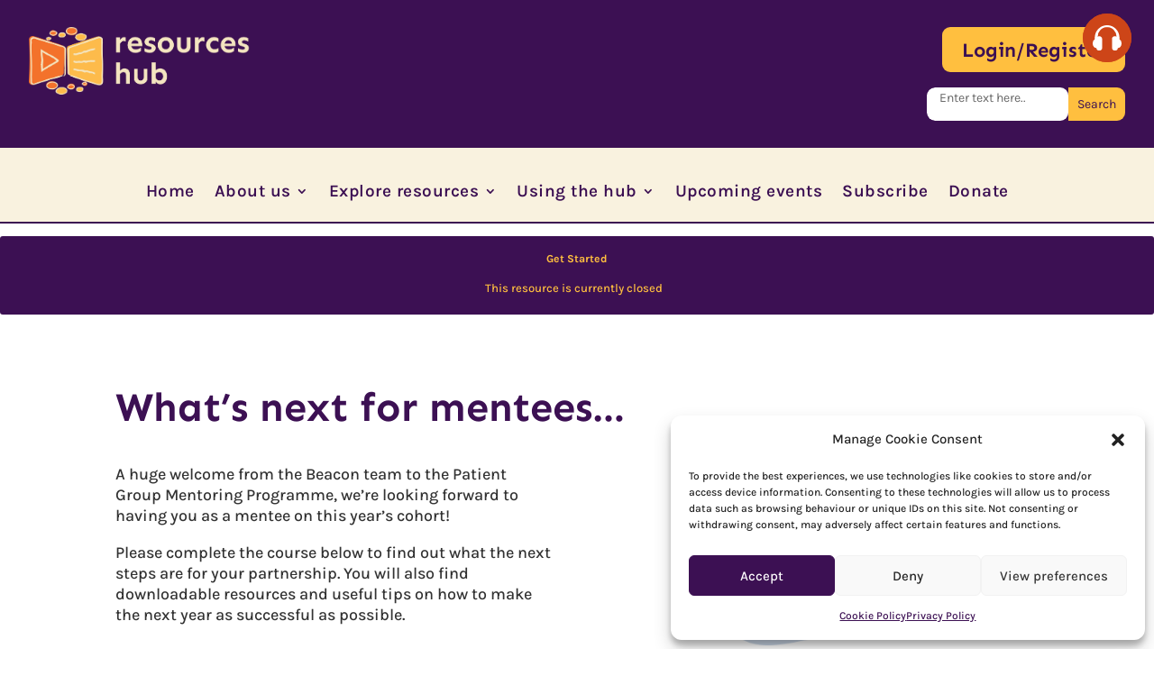

--- FILE ---
content_type: text/css
request_url: https://resourceshub.rarebeacon.org/wp-content/plugins/design-upgrade-pro-learndash/assets/css/ld3.css?ver=2.19.1
body_size: 20821
content:
:root{--ldx-global-border-radius: 6px;--ldx-color-link: inherit;--ldx-color-link-hover: #00a2e8;--ldx-color-correct: #019e7c;--ldx-color-incorrect: #b71c1c;--ldx-color-in-progress: #ff9e01;--ldx-btn-border-radius: 24px;--ldx-btn-primary-bg-color: #00a2e8;--ldx-btn-primary-bg-color-hover: #018ac4;--ldx-btn-primary-text-color: #fff;--ldx-btn-primary-text-color-hover: #fff;--ldx-btn-standard-bg-color: #00a2e8;--ldx-btn-standard-bg-color-hover: #018ac4;--ldx-btn-standard-text-color: #fff;--ldx-btn-standard-text-color-hover: #fff;--ldx-content-lists-container-bg-color: transparent;--ldx-content-lists-container-border-width: 0;--ldx-content-lists-container-border-color: transparent;--ldx-content-lists-course-content-bg-color: transparent;--ldx-content-lists-course-content-text-color: inherit;--ldx-content-lists-section-bg-color: transparent;--ldx-content-lists-section-text-color: inherit;--ldx-content-lists-header-bg-color: #00a2e8;--ldx-content-lists-header-text-color: #fff;--ldx-content-lists-lesson-bg-color: #fff;--ldx-content-lists-lesson-bg-color-hover: transparent;--ldx-content-lists-lesson-text-color: inherit;--ldx-content-lists-lesson-text-color-hover: #00a2e8;--ldx-content-lists-lesson-border-width: 2px;--ldx-content-lists-lesson-border-color: #e2e7ed;--ldx-content-lists-separator-color: rgba( 0,0,0,0.15 );--ldx-course-status-bg-color: rgba( 0,0,0,0.04 );--ldx-course-status-text-color: inherit;--ldx-course-status-border-width: 0;--ldx-course-status-border-color: transparent;--ldx-focus-mode-content-bg-color: #fff;--ldx-focus-mode-topmenu-bg-color: #00a2e8;--ldx-focus-mode-topmenu-text-color: #fff;--ldx-focus-mode-sidebar-bg-color: #fff;--ldx-focus-mode-sidebar-course-bg-color: #00a2e8;--ldx-focus-mode-sidebar-course-text-color: #fff;--ldx-focus-mode-comment-bg-color: transparent;--ldx-focus-mode-comment-admin-bg-color: #f2fafd;--ldx-focus-mode-comment-admin-border-width: 0;--ldx-focus-mode-comment-admin-border-color: transparent;--ldx-focus-mode-comment-admin-avatar-border-color: #00a2e8;--ldx-focus-mode-comment-admin-avatar-border-width: 4px;--ldx-course-nav-section-bg-color: rgba( 0,0,0,0.08 );--ldx-course-nav-section-text-color: inherit;--ldx-course-nav-link-text-color: inherit;--ldx-course-nav-link-text-color-hover: #00a2e8;--ldx-course-nav-link-bg-color-hover: transparent;--ldx-course-nav-line-separator-color: rgba( 0,0,0,0.1 );--ldx-progress-bar-container-bg: #e2e7ed;--ldx-progress-bar-bg: #019e7c;--ldx-progress-bar-border-radius: 7px;--ldx-progress-bar-height: 7px;--ldx-tooltip-bg-color: #00a2e8;--ldx-tooltip-text-color: #fff;--ldx-alert-border-width: 2px;--ldx-alert-color-text: #728188;--ldx-alert-color-bg: #f0f3f6;--ldx-alert-color-border: #e2e7ed;--ldx-alert-warning-color-text: rgba( 0,0,0,0.65 );--ldx-alert-warning-color-bg: #fff6cd;--ldx-alert-warning-color-border: #ffd200;--ldx-alert-success-color-text: #019e7c;--ldx-alert-success-color-bg: rgba( 1,158,124,0.2 );--ldx-alert-success-color-border: #019e7c;--ldx-grid-filter-bg-color: transparent;--ldx-grid-filter-padding: 0.75em;--ldx-grid-item-border-radius: 6px;--ldx-grid-item-border-width: 2px;--ldx-grid-item-border-color: #ddd;--ldx-grid-ribbon-bg-color: #5cb85c;--ldx-grid-ribbon-text-color: #fff;--ldx-grid-ribbon-enrolled-bg-color: #428bca;--ldx-grid-ribbon-enrolled-text-color: #fff;--ldx-grid-ribbon-custom-bg-color: #5cb85c;--ldx-grid-ribbon-custom-text-color: #fff;--ldx-grid-ribbon-free-bg-color: #5cb85c;--ldx-grid-ribbon-free-text-color: #fff;--ldx-pagination-bg-color: rgba(0,0,0,0.07);--ldx-pagination-text-color: inherit;--ldx-pagination-arrow-color: inherit;--ldx-pagination-arrow-color-hover: inherit;--ldx-pagination-arrow-bg-color: transparent;--ldx-pagination-arrow-bg-color-hover: transparent;--ldx-log-reg-border-width: 0;--ldx-log-reg-border-color: transparent;--ldx-log-reg-close-icon-color: rgba(0,0,0,0.7);--ldx-login-panel-bg-color: #fff;--ldx-login-panel-text-color: #728188;--ldx-login-panel-heading-color: #00a2e8;--ldx-login-panel-input-bg-color: #f0f3f6;--ldx-login-panel-input-text-color: #728188;--ldx-register-panel-bg-color: #00a2e8;--ldx-register-panel-text-color: #fff;--ldx-register-panel-heading-color: #fff;--ldx-register-panel-input-bg-color: #fff;--ldx-register-panel-input-text-color: #728188;--ldx-profile-summary-bg-color: transparent;--ldx-profile-summary-text-color: inherit;--ldx-achievements-popup-border-radius: 2px;--ldx-achievements-popup-border-width: 0;--ldx-achievements-popup-border-color: transparent;--ldx-achievements-popup-title-color: inherit;--ldx-achievements-popup-message-color: inherit;--ldx-achievements-popup-title-font-size: 18px;--ldx-achievements-popup-message-font-size: 13px;--ldx-my-achievements-icon-width: 40px;--ldx-star-rating-color-empty: #ccc;--ldx-star-rating-color-filled: #ffce00;--ldx-tincanny-container-border-width: 1px;--ldx-tincanny-container-border-color: #e5e5e5;--ldx-tincanny-container-header-bg-color: transparent;--ldx-tincanny-container-header-text-color: inherit;--ldx-tincanny-table-header-bg-color: transparent;--ldx-tincanny-table-header-text-color: #505050;--ldx-tincanny-table-row-hover-color: #f6f6f6;--ldx-tincanny-chart-course-completions-color: #0290c2;--ldx-tincanny-chart-tincan-statements-color: #d52c82;--ldx-tincanny-user-report-tab-bg-color: transparent;--ldx-tincanny-user-report-tab-text-color: #0290c2}.learndash-wrapper{font-size:inherit;line-height:inherit}.learndash-wrapper .ld-content-actions #learndash_timer,.learndash-wrapper .ld-content-actions .learndash_timer{color:inherit}.learndash-wrapper .ld-button,.learndash-wrapper .ld-expand-button,.learndash-wrapper .btn-join,.learndash-wrapper #btn-join,.learndash-wrapper .learndash_mark_complete_button,.learndash-wrapper #learndash_mark_complete_button,.learndash-wrapper .sfwd-mark-complete input[class=learndash_mark_complete_button],.learndash-wrapper .ld-login-modal .ld-button,.learndash-wrapper .ld-login-modal input[type=submit],.learndash-wrapper .ld-login-modal .ld-login-modal-register #wp-submit,.learndash-wrapper .ld-item-list .ld-item-search .ld-item-search-fields .ld-item-search-submit .ld-button,body div.ld-course-list-items div.ld_course_grid .thumbnail.course a.btn-primary,.ldx-plugin .uo-toolkit-grid__course-action input,.learndash-resume-button input[type=submit],.learndash-wrapper .ld-login-button,.learndash-reset-form .learndash-reset-button[type=submit],.learndash-wrapper .ld-focus-comment .ld-comment-reply a.comment-reply-link,.learndash-wrapper .ld-focus-comments .form-submit #submit,.rrf-modal-content.modal .modal-navigation button,.course-reviews-section .write-a-review.not-rated,.course-reviews-section .login-to-enroll.button,button.wdm_feedback_form_pop,.wdm_feedback_form .wdm_feedback_submission,.ldgr-group-actions #ldgr-update-group-details,.wdm-tabs-wrapper #bulk_remove,.wdm-tabs-wrapper #wdm_submit,.wdm-tabs-wrapper #wdm_ldgr_show_report,.wdm-tabs-wrapper #wdm_submit_upload{padding:.625em 1.5em;font-size:95%;font-weight:700;line-height:inherit;letter-spacing:inherit;border:0;border-radius:24px;border-radius:var(--ldx-btn-border-radius);transition:all .15s ease}.learndash-wrapper .ld-button:hover,.learndash-wrapper .ld-expand-button:hover,.learndash-wrapper .btn-join:hover,.learndash-wrapper #btn-join:hover,.learndash-wrapper .learndash_mark_complete_button:hover,.learndash-wrapper #learndash_mark_complete_button:hover,.learndash-wrapper .sfwd-mark-complete input[class=learndash_mark_complete_button]:hover,.learndash-wrapper .ld-login-modal .ld-button:hover,.learndash-wrapper .ld-login-modal input[type=submit]:hover,.learndash-wrapper .ld-login-modal .ld-login-modal-register #wp-submit:hover,.learndash-wrapper .ld-item-list .ld-item-search .ld-item-search-fields .ld-item-search-submit .ld-button:hover,body div.ld-course-list-items div.ld_course_grid .thumbnail.course a.btn-primary:hover,.ldx-plugin .uo-toolkit-grid__course-action input:hover,.learndash-resume-button input[type=submit]:hover,.learndash-wrapper .ld-login-button:hover,.learndash-reset-form .learndash-reset-button[type=submit]:hover,.learndash-wrapper .ld-focus-comment .ld-comment-reply a.comment-reply-link:hover,.learndash-wrapper .ld-focus-comments .form-submit #submit:hover,.rrf-modal-content.modal .modal-navigation button:hover,.course-reviews-section .write-a-review.not-rated:hover,.course-reviews-section .login-to-enroll.button:hover,button.wdm_feedback_form_pop:hover,.wdm_feedback_form .wdm_feedback_submission:hover,.ldgr-group-actions #ldgr-update-group-details:hover,.wdm-tabs-wrapper #bulk_remove:hover,.wdm-tabs-wrapper #wdm_submit:hover,.wdm-tabs-wrapper #wdm_ldgr_show_report:hover,.wdm-tabs-wrapper #wdm_submit_upload:hover{opacity:1;background-color:#5abaee}.learndash-wrapper .ld-button .ld-icon{transition:all .15s ease}.learndash-wrapper .ld-button,.learndash-wrapper .ld-content-actions .ld-button,.learndash-wrapper .ld-expand-button,.learndash-wrapper .ld-alert .ld-button,.learndash-wrapper .ld-focus-comment .ld-comment-reply a.comment-reply-link,.rrf-modal-content.modal .modal-navigation .previous,.rrf-modal-content.modal .modal-navigation .delete-close{background:var(--ldx-btn-standard-bg-color);color:var(--ldx-btn-standard-text-color)}.learndash-wrapper .ld-button:hover,.learndash-wrapper .ld-button:active,.learndash-wrapper .ld-button:focus,.learndash-wrapper .ld-content-actions .ld-button:hover,.learndash-wrapper .ld-content-actions .ld-button:active,.learndash-wrapper .ld-content-actions .ld-button:focus,.learndash-wrapper .ld-expand-button:hover,.learndash-wrapper .ld-expand-button:active,.learndash-wrapper .ld-expand-button:focus,.learndash-wrapper .ld-alert .ld-button:hover,.learndash-wrapper .ld-alert .ld-button:active,.learndash-wrapper .ld-alert .ld-button:focus,.learndash-wrapper .ld-focus-comment .ld-comment-reply a.comment-reply-link:hover,.learndash-wrapper .ld-focus-comment .ld-comment-reply a.comment-reply-link:active,.learndash-wrapper .ld-focus-comment .ld-comment-reply a.comment-reply-link:focus,.rrf-modal-content.modal .modal-navigation .previous:hover,.rrf-modal-content.modal .modal-navigation .previous:active,.rrf-modal-content.modal .modal-navigation .previous:focus,.rrf-modal-content.modal .modal-navigation .delete-close:hover,.rrf-modal-content.modal .modal-navigation .delete-close:active,.rrf-modal-content.modal .modal-navigation .delete-close:focus{background:var(--ldx-btn-standard-bg-color-hover);color:var(--ldx-btn-standard-text-color-hover)}.learndash-wrapper .ld-expand-button.ld-button-alternate{color:var(--ldx-color-link);font-weight:normal}.learndash-wrapper .ld-expand-button.ld-button-alternate:hover,.learndash-wrapper .ld-expand-button.ld-button-alternate:active,.learndash-wrapper .ld-expand-button.ld-button-alternate:focus{color:var(--ldx-color-link-hover)}.learndash-wrapper .ld-expand-button.ld-button-alternate:hover .ld-icon{background:var(--ldx-color-link-hover)}.learndash-wrapper .btn-join,.learndash-wrapper #btn-join,.learndash-wrapper .learndash_mark_complete_button,.learndash-wrapper #learndash_mark_complete_button,.learndash-wrapper .sfwd-mark-complete input[class=learndash_mark_complete_button],.ld-course-status-action .ld-button,.learndash-wrapper .ld-item-list .ld-item-search .ld-item-search-fields .ld-item-search-submit .ld-button,.learndash-wrapper .ld-file-upload .ld-file-upload-form .ld-button,body div.ld-course-list-items div.ld_course_grid .thumbnail.course a.btn-primary,.ldx-plugin .uo-toolkit-grid__course-action input,.learndash-resume-button input[type=submit],.learndash-reset-form .learndash-reset-button[type=submit],.learndash-wrapper .ld-login-modal input[type=submit],.learndash-wrapper .ld-login-button,.learndash-wrapper .ld-focus-comments .form-submit #submit,.rrf-modal-content.modal .modal-navigation [data-steptype=add],.course-reviews-section .write-a-review.not-rated,.rrf-modal-content.modal .modal-navigation .rrf-review-submission,.course-reviews-section .login-to-enroll.button,.rrf-modal-content.modal .modal-navigation .delete-confirm,button.wdm_feedback_form_pop,.wdm_feedback_form .wdm_feedback_submission,.ldgr-group-actions #ldgr-update-group-details,.wdm-tabs-wrapper #wdm_submit,.wdm-tabs-wrapper #wdm_ldgr_show_report,.wdm-tabs-wrapper #wdm_submit_upload{background:var(--ldx-btn-primary-bg-color);color:var(--ldx-btn-primary-text-color)}.learndash-wrapper .btn-join:hover,.learndash-wrapper .btn-join:active,.learndash-wrapper .btn-join:focus,.learndash-wrapper #btn-join:hover,.learndash-wrapper #btn-join:active,.learndash-wrapper #btn-join:focus,.learndash-wrapper .learndash_mark_complete_button:hover,.learndash-wrapper .learndash_mark_complete_button:active,.learndash-wrapper .learndash_mark_complete_button:focus,.learndash-wrapper #learndash_mark_complete_button:hover,.learndash-wrapper #learndash_mark_complete_button:active,.learndash-wrapper #learndash_mark_complete_button:focus,.learndash-wrapper .sfwd-mark-complete input[class=learndash_mark_complete_button]:hover,.learndash-wrapper .sfwd-mark-complete input[class=learndash_mark_complete_button]:active,.learndash-wrapper .sfwd-mark-complete input[class=learndash_mark_complete_button]:focus,.ld-course-status-action .ld-button:hover,.ld-course-status-action .ld-button:active,.ld-course-status-action .ld-button:focus,.learndash-wrapper .ld-item-list .ld-item-search .ld-item-search-fields .ld-item-search-submit .ld-button:hover,.learndash-wrapper .ld-item-list .ld-item-search .ld-item-search-fields .ld-item-search-submit .ld-button:active,.learndash-wrapper .ld-item-list .ld-item-search .ld-item-search-fields .ld-item-search-submit .ld-button:focus,.learndash-wrapper .ld-file-upload .ld-file-upload-form .ld-button:hover,.learndash-wrapper .ld-file-upload .ld-file-upload-form .ld-button:active,.learndash-wrapper .ld-file-upload .ld-file-upload-form .ld-button:focus,body div.ld-course-list-items div.ld_course_grid .thumbnail.course a.btn-primary:hover,body div.ld-course-list-items div.ld_course_grid .thumbnail.course a.btn-primary:active,body div.ld-course-list-items div.ld_course_grid .thumbnail.course a.btn-primary:focus,.ldx-plugin .uo-toolkit-grid__course-action input:hover,.ldx-plugin .uo-toolkit-grid__course-action input:active,.ldx-plugin .uo-toolkit-grid__course-action input:focus,.learndash-resume-button input[type=submit]:hover,.learndash-resume-button input[type=submit]:active,.learndash-resume-button input[type=submit]:focus,.learndash-reset-form .learndash-reset-button[type=submit]:hover,.learndash-reset-form .learndash-reset-button[type=submit]:active,.learndash-reset-form .learndash-reset-button[type=submit]:focus,.learndash-wrapper .ld-login-modal input[type=submit]:hover,.learndash-wrapper .ld-login-modal input[type=submit]:active,.learndash-wrapper .ld-login-modal input[type=submit]:focus,.learndash-wrapper .ld-login-button:hover,.learndash-wrapper .ld-login-button:active,.learndash-wrapper .ld-login-button:focus,.learndash-wrapper .ld-focus-comments .form-submit #submit:hover,.learndash-wrapper .ld-focus-comments .form-submit #submit:active,.learndash-wrapper .ld-focus-comments .form-submit #submit:focus,.rrf-modal-content.modal .modal-navigation [data-steptype=add]:hover,.rrf-modal-content.modal .modal-navigation [data-steptype=add]:active,.rrf-modal-content.modal .modal-navigation [data-steptype=add]:focus,.course-reviews-section .write-a-review.not-rated:hover,.course-reviews-section .write-a-review.not-rated:active,.course-reviews-section .write-a-review.not-rated:focus,.rrf-modal-content.modal .modal-navigation .rrf-review-submission:hover,.rrf-modal-content.modal .modal-navigation .rrf-review-submission:active,.rrf-modal-content.modal .modal-navigation .rrf-review-submission:focus,.course-reviews-section .login-to-enroll.button:hover,.course-reviews-section .login-to-enroll.button:active,.course-reviews-section .login-to-enroll.button:focus,.rrf-modal-content.modal .modal-navigation .delete-confirm:hover,.rrf-modal-content.modal .modal-navigation .delete-confirm:active,.rrf-modal-content.modal .modal-navigation .delete-confirm:focus,button.wdm_feedback_form_pop:hover,button.wdm_feedback_form_pop:active,button.wdm_feedback_form_pop:focus,.wdm_feedback_form .wdm_feedback_submission:hover,.wdm_feedback_form .wdm_feedback_submission:active,.wdm_feedback_form .wdm_feedback_submission:focus,.ldgr-group-actions #ldgr-update-group-details:hover,.ldgr-group-actions #ldgr-update-group-details:active,.ldgr-group-actions #ldgr-update-group-details:focus,.wdm-tabs-wrapper #wdm_submit:hover,.wdm-tabs-wrapper #wdm_submit:active,.wdm-tabs-wrapper #wdm_submit:focus,.wdm-tabs-wrapper #wdm_ldgr_show_report:hover,.wdm-tabs-wrapper #wdm_ldgr_show_report:active,.wdm-tabs-wrapper #wdm_ldgr_show_report:focus,.wdm-tabs-wrapper #wdm_submit_upload:hover,.wdm-tabs-wrapper #wdm_submit_upload:active,.wdm-tabs-wrapper #wdm_submit_upload:focus{background:var(--ldx-btn-primary-bg-color-hover);color:var(--ldx-btn-primary-text-color-hover)}.learndash-wrapper .learndash_mark_complete_button,.learndash-wrapper #learndash_mark_complete_button,.learndash-wrapper .sfwd-mark-complete input[class=learndash_mark_complete_button]{padding-right:2.5em}.rtl .learndash-wrapper .learndash_mark_complete_button,.rtl .learndash-wrapper #learndash_mark_complete_button,.rtl .learndash-wrapper .sfwd-mark-complete input[class=learndash_mark_complete_button]{padding-left:2.5em;padding-right:1.5em}.learndash-wrapper .learndash_mark_complete_button:hover,.learndash-wrapper #learndash_mark_complete_button:hover,.learndash-wrapper .sfwd-mark-complete input[class=learndash_mark_complete_button]:hover{border:0}.learndash-wrapper .sfwd-mark-complete::after,.learndash-wrapper #sfwd-mark-complete::after{color:var(--ldx-btn-primary-text-color)}.learndash-wrapper .sfwd-mark-complete:hover::after,.learndash-wrapper #sfwd-mark-complete:hover::after{color:var(--ldx-btn-primary-text-color-hover)}.learndash-wrapper .ld-alert .ld-button{padding:.625em 1em .625em 42px;max-width:unset;min-width:unset;width:auto}.learndash-wrapper .ld-file-upload .ld-file-upload-form .ld-button{padding:.25em .75em;font-size:95%}.ld-course-list-items .ld_course_grid .thumbnail.course a.btn-primary{border:0}.learndash-wrapper .ld-login-button{display:inline-block}.learndash-wrapper .ld-login-button .ld-icon-arrow-right{margin-left:.5em}.learndash-wrapper .ld-login-button .ld-icon-login{margin-right:.5em}.learndash-wrapper .ld-alert{border-radius:var(--ldx-global-border-radius);border-width:var(--ldx-alert-border-width);border-color:var(--ldx-alert-color-border);background-color:var(--ldx-alert-color-bg);color:var(--ldx-alert-color-text)}.learndash-wrapper .ld-alert .ld-button{line-height:1.45}.learndash-wrapper .ld-alert .ld-button,.learndash-wrapper .ld-alert .ld-button:hover{background-color:var(--ldx-alert-color-text);color:#fff}.learndash-wrapper .ld-alert .ld-alert-icon{top:50%;transform:translateY(-50%);background-color:rgba(0,0,0,.1)}@media(max-width: 768px){.learndash-wrapper .ld-alert .ld-alert-icon{top:15px;left:50%;transform:translateX(-50%)}}.learndash-wrapper .ld-alert-warning{border-color:var(--ldx-alert-warning-color-border);background-color:var(--ldx-alert-warning-color-bg);color:var(--ldx-alert-warning-color-text)}.learndash-wrapper .ld-alert-warning .ld-alert-icon{background-color:var(--ldx-alert-warning-color-border)}.learndash-wrapper .ld-alert-warning .ld-button,.learndash-wrapper .ld-alert-warning .ld-button:hover{background-color:var(--ldx-alert-warning-color-text);color:#fff}.learndash-wrapper .ld-alert-success{border-color:var(--ldx-alert-success-color-border);background-color:var(--ldx-alert-success-color-bg);color:var(--ldx-alert-success-color-text)}.learndash-wrapper .ld-alert-success .ld-alert-icon{background-color:var(--ldx-alert-success-color-text)}.learndash-wrapper .ld-alert-success .ld-button,.learndash-wrapper .ld-alert-success .ld-button:hover{background-color:var(--ldx-alert-success-color-text);color:#fff}.learndash-wrapper .ld-table-list{border-radius:var(--ldx-global-border-radius)}.learndash-wrapper .ld-lesson-list .ld-section-heading{color:var(--ldx-content-lists-course-content-text-color)}.learndash-wrapper .ld-lesson-list .ld-section-heading h2{color:var(--ldx-content-lists-course-content-text-color)}.learndash-wrapper .ld-table-list .ld-table-list-item{border-bottom:1px solid var(--ldx-content-lists-separator-color)}.learndash-wrapper .ld-table-list .ld-table-list-item .ld-table-list-title a,.learndash-wrapper .ld-table-list a.ld-table-list-item-preview{color:var(--ldx-content-lists-lesson-text-color)}.learndash-wrapper .ld-table-list .ld-table-list-item .ld-table-list-title a:hover,.learndash-wrapper .ld-table-list .ld-table-list-item .ld-table-list-title a:active,.learndash-wrapper .ld-table-list .ld-table-list-item .ld-table-list-title a:focus,.learndash-wrapper .ld-table-list a.ld-table-list-item-preview:hover,.learndash-wrapper .ld-table-list a.ld-table-list-item-preview:active,.learndash-wrapper .ld-table-list a.ld-table-list-item-preview:focus{color:var(--ldx-content-lists-lesson-text-color-hover)}.learndash-wrapper .ld-table-list .ld-table-list-header{background-color:var(--ldx-content-lists-header-bg-color);color:var(--ldx-content-lists-header-text-color)}.learndash-wrapper .ld-table-list .ld-table-list-header a,.learndash-wrapper .ld-table-list .ld-table-list-item-preview a{color:var(--ldx-color-link)}.learndash-wrapper .ld-table-list .ld-table-list-header a:hover,.learndash-wrapper .ld-table-list .ld-table-list-header a:active,.learndash-wrapper .ld-table-list .ld-table-list-header a:focus,.learndash-wrapper .ld-table-list .ld-table-list-item-preview a:hover,.learndash-wrapper .ld-table-list .ld-table-list-item-preview a:active,.learndash-wrapper .ld-table-list .ld-table-list-item-preview a:focus{color:var(--ldx-color-link-hover)}.learndash-wrapper .ld-item-list.ld-course-list .ld-lesson-section-heading,.learndash-wrapper .ld-item-list.ld-lesson-list .ld-lesson-section-heading{padding:0 .25em;margin:1.25em 0 .5em;font-size:125%;color:var(--ldx-content-lists-section-text-color)}.learndash-wrapper .ld-topic-list.ld-table-list .ld-table-list-lesson-details{font-size:inherit;opacity:.85}@media(max-width: 640px){.learndash-wrapper .ld-topic-list.ld-table-list .ld-table-list-lesson-details{margin:.125em 0 0 0}}.learndash-wrapper .ld-lesson-list .ld-item-list-item{margin-bottom:.75em;background-color:var(--ldx-content-lists-lesson-bg-color);border-radius:var(--ldx-global-border-radius);border-width:var(--ldx-content-lists-lesson-border-width);border-color:var(--ldx-content-lists-lesson-border-color);overflow:hidden}.learndash-wrapper .ld-table-list .ld-table-list-items{padding:0;font-size:inherit;background-color:var(--ldx-content-lists-lesson-bg-color);border:var(--ldx-content-lists-lesson-border-width) solid var(--ldx-content-lists-lesson-border-color);border-top:0;border-radius:0 0 var(--ldx-global-border-radius) var(--ldx-global-border-radius)}.learndash-wrapper .ld-table-list .ld-table-list-item-preview,.learndash-wrapper .ld-table-list .ld-table-list-item-expanded .ld-table-list .ld-table-list-item-preview{padding:1em 1.25em}.learndash-wrapper .ld-item-list.ld-lesson-list .ld-topic-list .ld-table-list-item{margin:0;border-bottom:1px solid var(--ldx-content-lists-separator-color)}@media(max-width: 768px){.learndash-wrapper .ld-item-list.ld-lesson-list .ld-topic-list .ld-table-list-item{margin:0}}.learndash-wrapper .ld-item-list.ld-lesson-list .ld-topic-list .ld-table-list-item:last-child{border-bottom:0}.learndash-wrapper .ld-item-list.ld-lesson-list .ld-topic-list .ld-table-list-header{padding:.875em 1.25em}.learndash-wrapper .ld-item-list.ld-lesson-list .ld-topic-list .ld-table-list-header .ld-table-list-title .ld-item-icon{display:none}.learndash-wrapper .ld-table-list .ld-table-list-header .ld-table-list-title{font-weight:700;font-size:110%}.learndash-wrapper .ld-topic-list.ld-table-list .ld-table-list-lesson-details .ld-lesson-list-progress{text-transform:none;font-weight:normal;border-color:var(--ldx-content-lists-header-text-color)}.learndash-wrapper .ld-item-list .ld-item-list-item .ld-item-list-item-preview{padding:0}.learndash-wrapper .ld-lesson-list .ld-item-list-item .ld-item-list-item-expanded::before{display:none;background-color:var(--ldx-content-lists-lesson-bg-color)}.learndash-wrapper .ld-item-list .ld-item-list-item a.ld-item-name{padding:1em 1.25em;color:var(--ldx-content-lists-lesson-text-color)}@media(max-width: 640px){.learndash-wrapper .ld-item-list .ld-item-list-item a.ld-item-name{width:100%}}.learndash-wrapper .ld-item-list .ld-item-list-item a.ld-item-name:hover,.learndash-wrapper .ld-item-list .ld-item-list-item a.ld-item-name:active,.learndash-wrapper .ld-item-list .ld-item-list-item a.ld-item-name:focus{color:var(--ldx-color-link-hover)}.learndash-wrapper .ld-lesson-list .ld-item-list-item a.ld-item-name:hover,.learndash-wrapper .ld-lesson-list .ld-item-list-item a.ld-item-name:active,.learndash-wrapper .ld-lesson-list .ld-item-list-item a.ld-item-name:focus{background-color:var(--ldx-content-lists-lesson-bg-color-hover);color:var(--ldx-content-lists-lesson-text-color-hover)}.learndash-wrapper .ld-topic-list.ld-table-list .ld-table-list-item .ld-table-list-item-preview:hover,.learndash-wrapper .ld-topic-list.ld-table-list .ld-table-list-item .ld-table-list-item-preview:active,.learndash-wrapper .ld-topic-list.ld-table-list .ld-table-list-item .ld-table-list-item-preview:focus{background-color:var(--ldx-content-lists-lesson-bg-color-hover)}.learndash-wrapper .ld-item-list .ld-item-list-item .ld-item-title{font-size:inherit}.learndash-wrapper .ld-item-list .ld-item-list-item .ld-item-list-item-preview .ld-status-icon{margin-top:0}.learndash-wrapper .ld-status-unlocked,.learndash-wrapper .ld-status-waiting{background:rgba(0,0,0,.05);color:inherit}.learndash-wrapper .ld-status-complete{background:var(--ldx-color-correct)}.learndash-wrapper .ld-status-icon.ld-quiz-complete{color:var(--ldx-color-correct)}.learndash-wrapper .ld-status-in-progress,.learndash-wrapper .ld-course-navigation .ld-status-icon.ld-status-in-progress{border-left-color:var(--ldx-color-correct);border-top-color:var(--ldx-color-correct)}@media(max-width: 640px){.learndash-wrapper .ld-item-list .ld-item-list-item .ld-item-list-item-preview .ld-item-details{margin:0 0 15px 15px;padding:5px}}.learndash-wrapper .ld-item-list .ld-item-list-item .ld-item-title .ld-item-components{margin-top:.125em;font-size:95%;font-weight:normal;color:inherit;opacity:.8}.learndash-wrapper .ld-item-list .ld-item-list-item .ld-sep{padding:0 .125em;color:rgba(0,0,0,.15)}.learndash-wrapper .ld-item-list .ld-item-list-item a.ld-item-name:hover .ld-item-title .ld-item-components{color:inherit}.learndash-wrapper .ld-expand-button{font-size:90%;font-weight:700}.learndash-wrapper .ld-table-list-items .ld-file-upload{margin:0;border-radius:0}.learndash-wrapper .ld-table-list .ld-table-list-header .ld-table-list-columns .ld-table-list-column{font-size:inherit;font-weight:normal}.learndash-wrapper .ld-table-list .ld-table-list-footer{padding:.75em;background:rgba(0,0,0,.07)}.learndash-wrapper .ld-table-list .ld-table-list-footer:empty{padding:0}.learndash-wrapper .ld-table-list.ld-no-pagination{border-bottom:0}.learndash-wrapper .ld-item-list .ld-group-courses .ld-item-details .ld-expand-button{margin-right:1em}.learndash-wrapper .ld-item-list .ld-group-courses .ld-item-list-item{background:#fff;border:2px solid #e2e7ed}.learndash-wrapper .ld-item-list .ld-group-courses .ld-item-list-item a.ld-item-name{color:var(--ldx-color-link)}.learndash-wrapper .ld-item-list .ld-group-courses .ld-item-list-item a.ld-item-name:hover{color:var(--ldx-color-link-hover);background:#fff}.single-groups .learndash-wrapper .ld-item-list .ld-section-heading h2{color:inherit}.learndash_post_groups .learndash-wrapper .ld-item-list .ld-item-list-item .ld-item-list-item-expanded{max-height:0}.learndash_post_groups .learndash-wrapper .ld-item-list .ld-expand-button{display:block}@media(max-width: 640px){.learndash_post_groups .learndash-wrapper .ld-item-list .ld-item-list-item .ld-item-list-item-preview .ld-item-details{margin:0 0 15px 15px}}.learndash-wrapper .ld-alert .ld-button.learndash-group-membership-link{padding:.625em 1.5em}.learndash-wrapper .ld-tabs .ld-tabs-navigation .ld-tab{border:0;border-radius:0;background:transparent;box-shadow:none;color:rgba(0,0,0,.6)}.learndash-wrapper .ld-tabs .ld-tabs-navigation .ld-tab:hover,.learndash-wrapper .ld-tabs .ld-tabs-navigation .ld-tab:active,.learndash-wrapper .ld-tabs .ld-tabs-navigation .ld-tab:focus{color:var(--ldx-color-link-hover)}.learndash-wrapper .ld-tabs .ld-tabs-navigation::after,.learndash-wrapper .ld-tabs .ld-tabs-navigation .ld-tab::after{border-radius:var(--ldx-global-border-radius)}.learndash-wrapper .ld-tabs .ld-tabs-navigation::after{background-color:rgba(0,0,0,.1)}.learndash-wrapper .ld-tabs .ld-tabs-navigation .ld-tab.ld-active{color:var(--ldx-color-link-hover)}.learndash-wrapper .ld-tabs .ld-tabs-navigation .ld-tab.ld-active::after{background:var(--ldx-color-link-hover)}.learndash-wrapper .ld-course-status.ld-course-status-enrolled,.learndash-wrapper .ld-course-status.ld-course-status-not-enrolled{background:rgba(0,0,0,.04);border-radius:var(--ldx-global-border-radius)}.learndash-wrapper .ld-course-status.ld-course-status-not-enrolled{background:var(--ldx-course-status-bg-color);border-radius:var(--ldx-global-border-radius);border:var(--ldx-course-status-border-width) solid var(--ldx-course-status-border-color)}.learndash-wrapper .ld-course-status.ld-course-status-not-enrolled .ld-course-status-label{font-size:.875em;color:var(--ldx-course-status-text-color)}.learndash-wrapper .ld-course-status.ld-course-status-not-enrolled .ld-course-status-price{color:var(--ldx-course-status-text-color)}.learndash-wrapper .ld-course-status.ld-course-status-not-enrolled>*{border-color:rgba(0,0,0,.15)}.learndash-wrapper .ld-course-status.ld-course-status-not-enrolled .ld-course-status-action .ld-text{font-size:.9375em;color:var(--ldx-course-status-text-color)}.learndash-wrapper .ld-course-status.ld-course-status-not-enrolled .ld-course-status-action .ld-text .ld-login-text{opacity:.8;color:var(--ldx-course-status-text-color)}.learndash-wrapper .ld-course-status.ld-course-status-not-enrolled .ld-course-status-action .ld-text .ld-login-text:hover{opacity:1}@media(max-width: 640px){.learndash-wrapper .ld-course-status.ld-course-status-not-enrolled{padding:0}.learndash-wrapper .ld-course-status.ld-course-status-not-enrolled>*{padding:.875em 0}.learndash-wrapper .ld-course-status.ld-course-status-not-enrolled .ld-course-status-label{margin-bottom:.25em}.learndash-wrapper .ld-course-status.ld-course-status-not-enrolled .ld-course-status-content{margin-bottom:0}}.learndash-wrapper .ld-course-status .ld-status.ld-status-progress,.learndash-wrapper .ld-breadcrumbs .ld-status.ld-status-progress{background:#e2e7ed;color:#728188}.learndash-wrapper .ld-course-status .ld-status.ld-status-complete,.learndash-wrapper .ld-breadcrumbs .ld-status.ld-status-complete{background:var(--ldx-color-correct)}.learndash-wrapper .ld-status{letter-spacing:normal;font-size:85%}.learndash-wrapper .ld-status .ld-icon{margin-right:2px}.rtl .learndash-wrapper .ld-status .ld-icon{margin:0 0 0 2px}.learndash-wrapper .ld-progress .ld-progress-bar,.learndash-wrapper .ld-progress .ld-progress-bar .ld-progress-bar-percentage,body .el-cls-progress .el-archive-pg-bar,body .el-cls-progress .el-archive-pg-bar .el-archive-percentage{height:var(--ldx-progress-bar-height);border-radius:var(--ldx-progress-bar-border-radius)}.learndash-wrapper .ld-progress .ld-progress-bar,.learndash-wrapper.learndash-widget .ld-progress .ld-progress-bar,.learndash-wrapper .ld-focus .ld-focus-header .ld-progress .ld-progress-bar,.el-cls-progress .el-archive-pg-bar{background-color:var(--ldx-progress-bar-container-bg)}.learndash-wrapper .ld-progress .ld-progress-bar .ld-progress-bar-percentage,body .el-cls-progress .el-archive-pg-bar .el-archive-percentage{background-color:var(--ldx-progress-bar-bg)}.ldx-plugin .ultp-dashboard-course__row .ultp-dashboard-course__details .ultp-dashboard-course__right .ultp-dashboard-course__progress-holder,.ldx-plugin .ulg-manage-progress-course__row .ulg-manage-progress-course__details .ulg-manage-progress-course__right .ulg-manage-progress-course__progress-holder{height:var(--ldx-progress-bar-height);max-height:8px;background-color:var(--ldx-progress-bar-container-bg);border-radius:var(--ldx-progress-bar-border-radius)}.ldx-plugin .ultp-dashboard .ultp-dashboard-course__row .ultp-dashboard-course__details .ultp-dashboard-course__right .ultp-dashboard-course__progress-bar,.ldx-plugin .ulg-manage-progress-course__row .ulg-manage-progress-course__details .ulg-manage-progress-course__right .ulg-manage-progress-course__progress-bar{background-color:var(--ldx-progress-bar-bg);border-radius:var(--ldx-progress-bar-border-radius)}.learndash-widget .ld-progress.ld-progress-inline{flex-direction:row}.learndash-wrapper .ld-progress .ld-progress-heading,.learndash-wrapper .ld-progress.ld-progress-inline .ld-progress-heading{padding:0 .125em;font-size:95%}.learndash-wrapper .ld-progress .ld-progress-heading .ld-progress-stats .ld-progress-percentage{font-weight:700;color:var(--ldx-progress-bar-bg)}@media(max-width: 640px){.learndash-wrapper .ld-progress .ld-progress-heading .ld-progress-stats .ld-progress-percentage{margin-right:6px;margin-bottom:5px}}.learndash-wrapper .ld-focus .ld-focus-header .ld-progress .ld-progress-bar,.learndash-wrapper .ld-focus .ld-focus-header .ld-progress .ld-progress-bar-percentage{max-height:14px}body .el-cls-progress .el-archive-percentage-text{top:-11px;width:auto;height:25px;padding:1px 4px;font-size:13px;font-weight:400;line-height:1;border-radius:4px;border:1px solid rgba(0,0,0,.3)}.learndash-wrapper .ld-breadcrumbs{border-radius:var(--ldx-global-border-radius)}.learndash-wrapper .ld-breadcrumbs a{color:var(--ldx-color-link)}.learndash-wrapper .ld-breadcrumbs a:hover,.learndash-wrapper .ld-breadcrumbs a:active,.learndash-wrapper .ld-breadcrumbs a:focus{color:var(--ldx-color-link-hover)}.learndash-wrapper .ld-breadcrumbs .ld-breadcrumbs-segments{font-size:95%}.learndash-wrapper .ld-breadcrumbs .ld-breadcrumbs-segments span a{font-weight:normal}@media(max-width: 640px){.learndash-wrapper .ld-breadcrumbs .ld-status{width:auto;margin-left:auto;margin-right:auto}}.learndash-wrapper .ld-focus .ld-focus-sidebar{font-size:90%;background-color:var(--ldx-focus-mode-sidebar-bg-color);border-right:1px solid var(--ldx-course-nav-line-separator-color)}.learndash-wrapper .ld-focus-sidebar-collapsed .ld-focus-sidebar{border-right:0}@media(max-width: 768px){.learndash-wrapper .ld-focus .ld-focus-sidebar{box-shadow:0 0 10px 0 rgba(0,0,0,.15),3px 3px 12px rgba(0,0,0,.05)}.learndash-wrapper .ld-focus-sidebar-collapsed .ld-focus-sidebar{box-shadow:none}}.learndash-wrapper .ld-focus .ld-course-navigation .ld-lesson-item-expanded::before,.learndash-wrapper .ld-focus .ld-focus-sidebar .ld-course-navigation .ld-topic-list.ld-table-list::before{display:none}.learndash-wrapper .ld-focus .ld-focus-sidebar .ld-focus-sidebar-trigger{background:transparent}.learndash-wrapper .ld-focus .ld-focus-sidebar .ld-focus-sidebar-trigger .ld-icon{transform:translateY(-50%) translateX(-20%);font-weight:bold;background:rgba(0,0,0,.1);padding:7px}.rtl .learndash-wrapper .ld-focus .ld-focus-sidebar .ld-focus-sidebar-trigger .ld-icon{transform:translateY(-50%) translateX(20%)}.learndash-wrapper .ld-focus .ld-focus-sidebar .ld-focus-sidebar-trigger .ld-icon::before{position:relative;left:-1px;font-size:16px;color:var(--ldx-focus-mode-sidebar-course-text-color)}.rtl .learndash-wrapper .ld-focus .ld-focus-sidebar .ld-focus-sidebar-trigger .ld-icon::before{left:1px}.learndash-wrapper .ld-focus-sidebar-collapsed .ld-focus-sidebar .ld-focus-sidebar-trigger .ld-icon::before{left:1px}.rtl .learndash-wrapper .ld-focus-sidebar-collapsed .ld-focus-sidebar .ld-focus-sidebar-trigger .ld-icon::before{left:-1px}.learndash-wrapper .ld-focus .ld-focus-sidebar .ld-focus-sidebar-trigger:hover .ld-icon::before{opacity:1}.learndash-wrapper .ld-focus .ld-focus-sidebar .ld-focus-sidebar-trigger:hover .ld-icon{background:rgba(0,0,0,.15)}.learndash-wrapper .ld-focus .ld-focus-sidebar .ld-course-navigation-heading{width:349px;background-color:var(--ldx-focus-mode-sidebar-course-bg-color)}.learndash-wrapper .ld-focus .ld-focus-sidebar .ld-course-navigation-heading h3{padding:0;font-size:110%}.learndash-wrapper .ld-focus .ld-focus-sidebar .ld-course-navigation-heading h3 a{color:var(--ldx-focus-mode-sidebar-course-text-color)}.learndash-wrapper .ld-focus .ld-focus-sidebar .ld-course-navigation-heading h3 .ld-icon{display:none}.learndash-wrapper .ld-focus .ld-focus-sidebar .ld-course-navigation .ld-lesson-item-section-heading{margin-top:0;padding-top:.75em;padding-bottom:.75em;background-color:var(--ldx-course-nav-section-bg-color);border-radius:0;color:var(--ldx-course-nav-section-text-color)}.learndash-wrapper .ld-focus .ld-focus-sidebar .ld-course-navigation .ld-lesson-item-section-heading .ld-lesson-section-heading{font-size:110%}.learndash-wrapper .ld-focus .ld-focus-sidebar .ld-course-navigation .ld-lesson-item{background:transparent;border-color:var(--ldx-course-nav-line-separator-color)}.learndash-wrapper .ld-focus-sidebar .ld-table-list .ld-table-list-items{border-radius:0;background-color:var(--ldx-focus-mode-sidebar-bg-color)}.learndash-wrapper .ld-course-navigation .ld-lesson-item-preview .ld-lesson-title,.learndash-wrapper .ld-focus .ld-focus-sidebar .ld-course-navigation .ld-topic-list.ld-table-list .ld-table-list-item{font-size:inherit}.learndash-wrapper .ld-focus .ld-focus-sidebar .ld-course-navigation .ld-lesson-item .ld-lesson-item-preview{padding:0}.learndash-wrapper .ld-course-navigation .ld-lesson-item-preview a.ld-lesson-item-preview-heading{padding:.75em;padding-left:1em}.learndash-wrapper .ld-course-navigation .ld-lesson-item.ld-is-current-lesson .ld-lesson-item-preview-heading,.learndash-wrapper .ld-course-navigation .ld-lesson-item-preview.ld-is-current-item .ld-lesson-item-preview-heading{background:var(--ldx-course-nav-link-bg-color-hover);color:var(--ldx-course-nav-link-text-color-hover)}.learndash-wrapper .ld-course-navigation .ld-lesson-item-preview.ld-is-current-item .ld-lesson-item-preview-heading .ld-lesson-title{color:var(--ldx-course-nav-link-text-color-hover);font-weight:700}.learndash-wrapper .ld-focus .ld-course-navigation .ld-lesson-item-preview .ld-expand-button{padding-bottom:.6875em;padding-left:3em}.rtl .learndash-wrapper .ld-focus .ld-course-navigation .ld-lesson-item-preview .ld-expand-button{padding-right:2.75em;padding-left:.6875em}.learndash-wrapper .ld-course-navigation .ld-lesson-item-preview .ld-expand-button{opacity:.75;color:var(--ldx-course-nav-link-text-color)}.learndash-wrapper .ld-course-navigation .ld-lesson-item-preview .ld-expand-button:hover{color:var(--ldx-course-nav-link-text-color);opacity:1}.learndash-wrapper .ld-course-navigation .ld-lesson-item-preview .ld-expand-button .ld-icon{background-color:transparent;color:var(--ldx-course-nav-link-text-color);opacity:.75}.learndash-wrapper .ld-course-navigation .ld-lesson-item-preview .ld-expand-button:hover .ld-icon{opacity:1}.learndash-wrapper .ld-focus .ld-focus-sidebar .ld-course-navigation .ld-topic-list.ld-table-list{padding:0;background:transparent}.learndash-wrapper .ld-focus .ld-focus-sidebar .ld-course-navigation .ld-lesson-item-expanded .ld-table-list-items{padding:0}.learndash-wrapper .ld-focus .ld-focus-sidebar .ld-course-navigation .ld-topic-list.ld-table-list .ld-table-list-item .ld-table-list-item-preview{padding:.6875em;padding-left:2.75em}.rtl .learndash-wrapper .ld-focus .ld-focus-sidebar .ld-course-navigation .ld-topic-list.ld-table-list .ld-table-list-item .ld-table-list-item-preview{padding-right:2.5em;padding-left:.6875em}.learndash-wrapper .ld-focus .ld-focus-sidebar .ld-course-navigation .ld-topic-list.ld-table-list .ld-table-list-item .ld-table-list-item-preview.ld-is-current-item{background-color:var(--ldx-course-nav-link-bg-color-hover);color:var(--ldx-course-nav-link-text-color-hover)}.learndash-wrapper .ld-course-navigation .ld-topic-list.ld-table-list .ld-table-list-item .ld-table-list-item-preview{border-top:1px solid var(--ldx-course-nav-line-separator-color)}.learndash-wrapper .ld-course-navigation .ld-lesson-item.ld-is-current-lesson .ld-lesson-item-preview-heading{background-color:var(--ldx-course-nav-link-bg-color-hover)}.learndash-wrapper .ld-course-navigation .ld-lesson-item.ld-is-current-lesson .ld-lesson-item-preview-heading,.learndash-wrapper .ld-course-navigation .ld-lesson-item.ld-is-current-lesson .ld-lesson-title{color:var(--ldx-course-nav-link-text-color-hover)}.learndash-wrapper .ld-course-navigation .ld-lesson-item.ld-is-current-lesson .ld-lesson-item-preview-heading .ld-status-incomplete,.learndash-wrapper .ld-course-navigation .ld-lesson-item.ld-is-current-lesson .ld-lesson-title .ld-status-incomplete{border-color:rgba(0,0,0,.1)}.learndash-wrapper .ld-focus-sidebar .ld-table-list .ld-table-list-item{border-bottom:1px solid var(--ldx-course-nav-line-separator-color)}.learndash-wrapper .ld-focus-sidebar .ld-table-list .ld-table-list-item .ld-table-list-title a,.learndash-wrapper .ld-focus-sidebar .ld-table-list a.ld-table-list-item-preview,.learndash-wrapper .ld-focus-sidebar .ld-topic-list.ld-table-list .ld-table-list-item .ld-table-list-item-preview,.learndash-wrapper .ld-focus-sidebar .ld-topic-list.ld-table-list .ld-table-list-item .ld-table-list-item-preview,.learndash-wrapper .ld-focus-sidebar .ld-topic-list.ld-table-list .ld-table-list-item .ld-table-list-item-preview{color:var(--ldx-course-nav-link-text-color)}.learndash-wrapper .ld-focus-sidebar .ld-table-list .ld-table-list-item .ld-table-list-title a:hover,.learndash-wrapper .ld-focus-sidebar .ld-table-list .ld-table-list-item .ld-table-list-title a:active,.learndash-wrapper .ld-focus-sidebar .ld-table-list .ld-table-list-item .ld-table-list-title a:focus,.learndash-wrapper .ld-focus-sidebar .ld-table-list a.ld-table-list-item-preview:hover,.learndash-wrapper .ld-focus-sidebar .ld-table-list a.ld-table-list-item-preview:active,.learndash-wrapper .ld-focus-sidebar .ld-table-list a.ld-table-list-item-preview:focus,.learndash-wrapper .ld-focus-sidebar .ld-topic-list.ld-table-list .ld-table-list-item .ld-table-list-item-preview:hover,.learndash-wrapper .ld-focus-sidebar .ld-topic-list.ld-table-list .ld-table-list-item .ld-table-list-item-preview:active,.learndash-wrapper .ld-focus-sidebar .ld-topic-list.ld-table-list .ld-table-list-item .ld-table-list-item-preview:focus,.learndash-wrapper .ld-focus-sidebar .ld-topic-list.ld-table-list .ld-table-list-item .ld-table-list-item-preview:hover,.learndash-wrapper .ld-focus-sidebar .ld-topic-list.ld-table-list .ld-table-list-item .ld-table-list-item-preview:active,.learndash-wrapper .ld-focus-sidebar .ld-topic-list.ld-table-list .ld-table-list-item .ld-table-list-item-preview:focus,.learndash-wrapper .ld-focus-sidebar .ld-topic-list.ld-table-list .ld-table-list-item .ld-table-list-item-preview:hover,.learndash-wrapper .ld-focus-sidebar .ld-topic-list.ld-table-list .ld-table-list-item .ld-table-list-item-preview:active,.learndash-wrapper .ld-focus-sidebar .ld-topic-list.ld-table-list .ld-table-list-item .ld-table-list-item-preview:focus{background-color:var(--ldx-course-nav-link-bg-color-hover);color:var(--ldx-course-nav-link-text-color-hover)}.learndash-wrapper .ld-course-navigation .ld-lesson-item-preview .ld-lesson-title .ld-status-icon{width:1.375em;height:1.375em;-ms-flex:0 0 1.375em;flex:0 0 1.375em;margin-top:0}.learndash-wrapper .ld-focus .ld-focus-header .ld-brand-logo{padding:5px .75em}@media(max-width: 1024px){.learndash-wrapper .ld-focus .ld-focus-header .ld-brand-logo{flex:0 0 215px}}.learndash-wrapper .ld-focus .ld-focus-header .ld-user-menu .ld-text{margin-left:.5em;text-transform:capitalize;font-size:95%;color:inherit;line-height:1.3}.rtl .learndash-wrapper .ld-focus .ld-focus-header .ld-user-menu .ld-text{margin-right:.5em}.learndash-wrapper .ld-focus .ld-focus-header .ld-user-menu .ld-user-menu-items{min-width:170px;background:var(--ldx-focus-mode-topmenu-bg-color);border-radius:var(--ldx-global-border-radius);box-shadow:0 3px 6px rgba(0,0,0,.2);transform:translateY(-7px);transition:all .15s ease}.learndash-wrapper .ld-focus .ld-focus-header .ld-user-menu .ld-user-menu-items::before{border-bottom-color:var(--ldx-focus-mode-topmenu-bg-color)}.learndash-wrapper .ld-focus .ld-focus-header .ld-user-menu:hover .ld-user-menu-items{transform:translateY(0)}.learndash-wrapper .ld-focus .ld-focus-header .ld-user-menu .ld-user-menu-items a{background:transparent;border-bottom:1px solid rgba(0,0,0,.1) !important;padding:.6875em 1em;color:var(--ldx-focus-mode-topmenu-text-color);font-size:95%;font-weight:normal}.learndash-wrapper .ld-focus .ld-focus-header .ld-user-menu .ld-user-menu-items a:first-of-type{border-radius:6px 6px 0 0;border-radius:var(--ldx-global-border-radius) var(--ldx-global-border-radius) 0 0}.learndash-wrapper .ld-focus .ld-focus-header .ld-user-menu .ld-user-menu-items a:last-of-type{border-radius:0 0 6px 6px;border-radius:0 0 var(--ldx-global-border-radius) var(--ldx-global-border-radius);border-bottom:none !important}.learndash-wrapper .ld-focus .ld-focus-header .ld-user-menu .ld-user-menu-items a:hover{opacity:1;background:rgba(0,0,0,.05)}.learndash-wrapper .ld-focus .ld-focus-header .ld-content-actions{border:0;padding:0}@media(max-width: 768px){.learndash-wrapper .ld-focus .ld-focus-header .ld-content-actions{border-top:1px solid #e2e7ed}}.learndash-wrapper .ld-focus .ld-focus-header .ld-content-action{height:51px;padding:0}.learndash-wrapper .ld-focus .ld-focus-header .ld-button{height:51px;border-radius:0;background:transparent;color:var(--ldx-color-link)}.learndash-wrapper .ld-focus .ld-focus-header .ld-button:hover{background:rgba(0,0,0,.03) !important;color:var(--ldx-color-link-hover);opacity:1}.learndash-wrapper .ld-focus .ld-focus-header .ld-content-action .sfwd-mark-complete,.learndash-wrapper .ld-focus .ld-focus-header .ld-content-action #sfwd-mark-complete{margin:0}.learndash-wrapper .ld-focus .ld-focus-header .ld-content-action .sfwd-mark-complete input[type=submit]{height:51px;border:0;border-radius:0;font-size:95%;font-weight:700;color:var(--ldx-color-correct);transition:.15s all ease}.learndash-wrapper .ld-focus .ld-focus-header .ld-content-action .sfwd-mark-complete input[type=submit]:hover{background:rgba(0,0,0,.03) !important;color:var(--ldx-color-correct);opacity:1}.learndash-wrapper .ld-focus .ld-focus-header .sfwd-mark-complete::after,.learndash-wrapper .ld-focus .ld-focus-header #sfwd-mark-complete::after{color:var(--ldx-color-correct)}.learndash-wrapper .learndash_mark_complete_button[disabled],.learndash-wrapper #learndash_mark_complete_button[disabled]{opacity:.4;cursor:not-allowed;filter:none}.learndash-wrapper .learndash_mark_complete_button[disabled]:hover,.learndash-wrapper #learndash_mark_complete_button[disabled]:hover{opacity:.4;cursor:not-allowed}.learndash-wrapper .ld-focus .ld-focus-header .ld-content-action .sfwd-mark-complete input[disabled],.learndash-wrapper .ld-focus .ld-focus-header .sfwd-mark-complete .learndash_mark_complete_button[disabled],.learndash-wrapper .ld-focus .ld-focus-header .sfwd-mark-complete #learndash_mark_complete_button[disabled],.learndash-wrapper .ld-focus .ld-focus-header #sfwd-mark-complete .learndash_mark_complete_button[disabled],.learndash-wrapper .ld-focus .ld-focus-header #sfwd-mark-complete #learndash_mark_complete_button[disabled]{opacity:.6;color:#888}.learndash-wrapper .ld-focus .ld-focus-header .ld-content-action .sfwd-mark-complete input[disabled]:hover,.learndash-wrapper .ld-focus .ld-focus-header .sfwd-mark-complete .learndash_mark_complete_button[disabled]:hover,.learndash-wrapper .ld-focus .ld-focus-header .sfwd-mark-complete #learndash_mark_complete_button[disabled]:hover,.learndash-wrapper .ld-focus .ld-focus-header #sfwd-mark-complete .learndash_mark_complete_button[disabled]:hover,.learndash-wrapper .ld-focus .ld-focus-header #sfwd-mark-complete #learndash_mark_complete_button[disabled]:hover{background:none !important;color:#888;opacity:.6}@media(max-width: 768px){.learndash-wrapper .ld-focus .ld-focus-header .ld-button,.learndash-wrapper .ld-focus .ld-focus-header .ld-content-action .sfwd-mark-complete input[type=submit]{padding:.5em}}@media(max-width: 640px){.learndash-wrapper .ld-focus .ld-focus-header .ld-button{margin-left:0}}.learndash-wrapper .ld-focus .ld-focus-header .ld-progress{padding-top:.25em}body.ld-in-focus-mode,body.ld-in-focus-mode div.learndash-wrapper{background-color:var(--ldx-focus-mode-content-bg-color)}.learndash-wrapper .ld-content-actions>a,.learndash-wrapper .ld-content-actions .ld-content-action .ld-course-step-back{font-size:inherit;color:var(--ldx-color-link)}.learndash-wrapper .ld-content-actions>a:hover,.learndash-wrapper .ld-content-actions>a:active,.learndash-wrapper .ld-content-actions>a:focus,.learndash-wrapper .ld-content-actions .ld-content-action .ld-course-step-back:hover,.learndash-wrapper .ld-content-actions .ld-content-action .ld-course-step-back:active,.learndash-wrapper .ld-content-actions .ld-content-action .ld-course-step-back:focus{color:var(--ldx-color-link-hover)}.learndash-wrapper .ld-focus-content .ld-content-actions{border-color:rgba(0,0,0,.1)}.learndash-wrapper .ld-focus-comments__heading{padding:0 .75em;margin-bottom:0;border-bottom:2px solid rgba(0,0,0,.1)}.ld-focus-comments .logged-in-as a{color:var(--ldx-color-link)}.ld-focus-comments .logged-in-as a:hover,.ld-focus-comments .logged-in-as a:active,.ld-focus-comments .logged-in-as a:focus{color:var(--ldx-color-link-hover)}.learndash-wrapper .ld-focus-comments .comment-respond{background:transparent}.learndash-wrapper .ld-focus-comments #commentform textarea#comment{border-width:2px;border-radius:var(--ldx-global-border-radius);resize:vertical}.learndash-wrapper .ld-focus-comment{margin:1.25em 0}.learndash-wrapper .ld-focus-comment:last-child{margin-bottom:0}.learndash-wrapper .ld-focus-comment.depth-2,.learndash-wrapper .ld-focus-comment.depth-3,.learndash-wrapper .ld-focus-comment.depth-4,.learndash-wrapper .ld-focus-comment.depth-5{margin-left:40px}.rtl .learndash-wrapper .ld-focus-comment.depth-2,.rtl .learndash-wrapper .ld-focus-comment.depth-3,.rtl .learndash-wrapper .ld-focus-comment.depth-4,.rtl .learndash-wrapper .ld-focus-comment.depth-5{margin-right:40px;margin-left:0}.ld-focus-comments .ld-comment-wrapper{background-color:var(--ldx-focus-mode-comment-bg-color);border-radius:var(--ldx-global-border-radius);padding:1em}.ld-comment-body p:last-of-type,.ld-comment-body ul:last-of-type,.ld-comment-body ol:last-of-type{margin-bottom:0}.learndash-wrapper .ld-focus-comment .ld-comment-avatar img{border-width:var(--ldx-focus-mode-comment-admin-avatar-border-width)}.learndash-wrapper .ld-focus-comment.bypostauthor>.ld-comment-wrapper>.ld-comment-avatar img,.learndash-wrapper .ld-focus-comment.role-group_leader>.ld-comment-wrapper>.ld-comment-avatar img,.learndash-wrapper .ld-focus-comment.role-administrator>.ld-comment-wrapper>.ld-comment-avatar img{border-color:var(--ldx-focus-mode-comment-admin-avatar-border-color)}.ld-comment-avatar-author{line-height:1.3}.learndash-wrapper .ld-focus-comment .ld-comment-avatar .ld-comment-avatar-author a.ld-comment-permalink{font-size:.9375em;color:rgba(0,0,0,.6)}.learndash-wrapper .ld-focus-comment .ld-comment-reply{margin:.75em 0 0}.learndash-wrapper .ld-focus-comment .ld-comment-reply a.comment-reply-link{padding:.125em 1em;background:transparent;box-shadow:inset 0 0 0 1px rgba(0,0,0,.35) !important;color:rgba(0,0,0,.55);font-weight:400}.learndash-wrapper .ld-focus-comment .ld-comment-reply a.comment-reply-link:hover,.learndash-wrapper .ld-focus-comment .ld-comment-reply a.comment-reply-link:focus,.learndash-wrapper .ld-focus-comment .ld-comment-reply a.comment-reply-link:active{background:transparent;box-shadow:inset 0 0 0 1px rgba(0,0,0,.75) !important;color:rgba(0,0,0,.9)}.learndash-wrapper .ld-focus-comment .ld-comment-reply a.comment-reply-link:hover::after{display:none}.learndash-wrapper .ld-focus-comment.bypostauthor>.ld-comment-wrapper,.learndash-wrapper .ld-focus-comment.role-group_leader>.ld-comment-wrapper,.learndash-wrapper .ld-focus-comment.role-administrator>.ld-comment-wrapper{border-radius:var(--ldx-global-border-radius);border:var(--ldx-focus-mode-comment-admin-border-width) solid var(--ldx-focus-mode-comment-admin-border-color);background-color:var(--ldx-focus-mode-comment-admin-bg-color)}.ld-focus-comment .ld-comment-alert{display:inline-block;margin-bottom:.5em;padding:0 .5em;background-color:rgba(0,0,0,.05);border-radius:var(--ldx-global-border-radius);font-style:italic;font-weight:700}.learndash-wrapper .ld-profile-summary{margin:0;background-color:var(--ldx-profile-summary-bg-color);color:var(--ldx-profile-summary-text-color);border-radius:var(--ldx-global-border-radius)}.learndash-wrapper .ld-profile-summary .ld-profile-card{margin:0}.learndash-wrapper .ld-profile-summary .ld-profile-stats{margin:1.5em 0 0}#ld-profile .ld-course-list{margin:2.25em 0 1.5em}.learndash-wrapper .ld-profile-summary .ld-profile-card .ld-profile-avatar{border:5px solid rgba(0,0,0,.08)}.learndash-wrapper .ld-profile-summary .ld-profile-card .ld-profile-heading{margin-bottom:0;font-size:1.375em;font-weight:500}.learndash-wrapper .ld-profile-summary .ld-profile-card .ld-profile-edit-link{font-size:90%;color:var(--ldx-profile-summary-text-color);opacity:.85}.learndash-wrapper .ld-profile-summary .ld-profile-card .ld-profile-edit-link:hover,.learndash-wrapper .ld-profile-summary .ld-profile-card .ld-profile-edit-link:active,.learndash-wrapper .ld-profile-summary .ld-profile-card .ld-profile-edit-link:focus{color:var(--ldx-profile-summary-text-color);text-decoration:underline;opacity:1}.learndash-wrapper .ld-profile-summary .ld-profile-stats{line-height:1}.learndash-wrapper .ld-profile-summary .ld-profile-stats .ld-profile-stat{border-color:rgba(0,0,0,.1)}.learndash-wrapper .ld-profile-summary .ld-profile-stats .ld-profile-stat strong{font-size:1.75em;font-weight:600}.learndash-wrapper .ld-profile-summary .ld-profile-stats .ld-profile-stat span{font-size:1em;color:inherit;opacity:.75}.learndash-wrapper #ld-profile .ld-section-heading h3{margin-left:.25em}@media(max-width: 640px){.learndash-wrapper #ld-profile .ld-section-heading .ld-expand-button{max-width:unset;width:auto}}.learndash-wrapper .ld-item-list .ld-section-heading .ld-search-prompt{font-weight:700;color:var(--ldx-color-link)}.learndash-wrapper .ld-item-list .ld-section-heading .ld-search-prompt:hover,.learndash-wrapper .ld-item-list .ld-section-heading .ld-search-prompt:active,.learndash-wrapper .ld-item-list .ld-section-heading .ld-search-prompt:focus{color:var(--ldx-color-link-hover)}.learndash-wrapper .ld-item-list .ld-item-search .ld-item-search-wrapper{padding:1em;margin-top:.5em;border-radius:var(--ldx-global-border-radius)}.learndash-wrapper .ld-item-list .ld-item-search .ld-item-search-wrapper::before{display:none}.learndash-wrapper .ld-item-list .ld-item-search .ld-closer{top:1em;right:1em;font-size:90%;color:var(--ldx-color-link)}.learndash-wrapper .ld-item-list .ld-item-search .ld-closer:hover,.learndash-wrapper .ld-item-list .ld-item-search .ld-closer:active,.learndash-wrapper .ld-item-list .ld-item-search .ld-closer:focus{color:var(--ldx-color-link-hover)}.learndash-wrapper .ld-item-list .ld-item-search .ld-item-search-fields input,.learndash-wrapper .ld-item-list .ld-item-search .ld-item-search-fields select{height:auto;padding:.25em .5em;border-radius:6px;border-radius:var(--ldx-global-border-radius)}.learndash-wrapper .ld-item-list .ld-item-search .ld-item-search-fields input:focus,.learndash-wrapper .ld-item-list .ld-item-search .ld-item-search-fields select:focus{outline:none}#ld-profile .ld-item-list .ld-item-list-item{border-radius:var(--ldx-global-border-radius)}.learndash-wrapper #ld-profile .ld-item-list .ld-item-list-item .ld-item-details{margin-right:.75em}.rtl .learndash-wrapper #ld-profile .ld-item-list .ld-item-list-item .ld-item-details{margin-right:0;margin-left:.75em}.learndash-wrapper #ld-profile .ld-item-list .ld-item-list-item .ld-item-list-item-expanded .ld-progress,.learndash-wrapper .ld-item-list .ld-group-courses .ld-item-list-item .ld-item-list-item-expanded .ld-progress{margin-bottom:0;background-color:transparent;padding:0 calc( 1.75em + 26px ) .5em}.learndash-wrapper .ld-item-list .ld-item-list-item .ld-item-list-item-expanded::before{display:none}.learndash-wrapper .ld-progress .ld-progress-heading .ld-progress-label{display:none}.learndash-wrapper .ld-item-list .ld-item-list-item .ld-item-list-item-expanded .ld-item-contents{padding:0 1em 1em 1em}.learndash-wrapper .ld-item-list .ld-item-list-item .ld-item-list-item-expanded .ld-item-contents .ld-table-list{margin:1em 0}#ld-profile .ld-table-list .ld-table-list-items{border-radius:0}#ld-profile .ld-table-list .ld-table-list-items .ld-table-list-item .ld-table-list-title a{color:var(--ldx-color-link)}#ld-profile .ld-table-list .ld-table-list-items .ld-table-list-item .ld-table-list-title a:hover{color:var(--ldx-color-link-hover)}#ld-profile .ld-item-list .ld-item-list-item a.ld-item-name{color:var(--ldx-color-link)}#ld-profile .ld-item-list .ld-item-list-item a.ld-item-name:hover{color:var(--ldx-color-link-hover)}.learndash-wrapper .ld-table-list-title .ld-status-icon{margin-right:.375em}.rtl .learndash-wrapper .ld-table-list-title .ld-status-icon{margin-left:.375em}.learndash-wrapper .ld-item-list .ld-item-list-item .ld-item-details .ld-certificate-link{color:var(--ldx-color-correct)}.learndash-wrapper .ld-home-link{font-size:inherit;color:var(--ldx-color-link)}.learndash-wrapper .ld-home-link:hover,.learndash-wrapper .ld-home-link:active,.learndash-wrapper .ld-home-link:focus{color:var(--ldx-color-link-hover)}.learndash-wrapper .ld-course-navigation .ld-course-navigation-actions .ld-expand-button{font-size:90%}.learndash-wrapper .ld-course-navigation .ld-lesson-item-section-heading{padding:.25em .75em;background-color:var(--ldx-course-nav-section-bg-color);border-radius:var(--ldx-global-border-radius);color:var(--ldx-course-nav-section-text-color)}.learndash-wrapper .ld-course-navigation .ld-lesson-item-section-heading .ld-lesson-section-heading{margin-bottom:0}.learndash-wrapper .ld-course-navigation .ld-lesson-item-preview{padding:0}.learndash-wrapper .ld-course-navigation .ld-lesson-item{border-color:var(--ldx-course-nav-line-separator-color)}.learndash-wrapper .ld-course-navigation .ld-lesson-item-preview a.ld-lesson-item-preview-heading{color:var(--ldx-course-nav-link-text-color)}.learndash-wrapper .ld-course-navigation .ld-lesson-item-preview a.ld-lesson-item-preview-heading:hover,.learndash-wrapper .ld-course-navigation .ld-lesson-item-preview a.ld-lesson-item-preview-heading:active,.learndash-wrapper .ld-course-navigation .ld-lesson-item-preview a.ld-lesson-item-preview-heading:focus{background-color:var(--ldx-course-nav-link-bg-color-hover);color:var(--ldx-course-nav-link-text-color-hover)}.widget_ldcoursenavigation .learndash-wrapper .ld-course-navigation .ld-lesson-item-preview .ld-expand-button{padding-top:0;margin:.5em 0}.learndash-wrapper .ld-course-navigation .ld-lesson-item-expanded{background:transparent;border-radius:0}.learndash-wrapper .ld-course-navigation .ld-lesson-item-expanded::before{display:none}.learndash-wrapper .ld-course-navigation .ld-lesson-item-expanded.ld-expanded{margin-bottom:0}.learndash-wrapper .ld-course-navigation .ld-table-list.ld-topic-list,.learndash-wrapper .ld-course-navigation .ld-table-list .ld-table-list-items{border-radius:0}.learndash-wrapper .ld-course-navigation .ld-table-list.ld-topic-list .ld-table-list-items{padding:0}.learndash-wrapper .ld-course-navigation .ld-table-list.ld-topic-list .ld-table-list-item .ld-table-list-title a,.learndash-wrapper .ld-course-navigation .ld-table-list.ld-topic-list .ld-table-list-item a.ld-table-list-item-preview{color:var(--ldx-course-nav-link-text-color)}.learndash-wrapper .ld-course-navigation .ld-table-list.ld-topic-list .ld-table-list-item .ld-table-list-title a:hover,.learndash-wrapper .ld-course-navigation .ld-table-list.ld-topic-list .ld-table-list-item .ld-table-list-title a:active,.learndash-wrapper .ld-course-navigation .ld-table-list.ld-topic-list .ld-table-list-item .ld-table-list-title a:focus,.learndash-wrapper .ld-course-navigation .ld-table-list.ld-topic-list .ld-table-list-item a.ld-table-list-item-preview:hover,.learndash-wrapper .ld-course-navigation .ld-table-list.ld-topic-list .ld-table-list-item a.ld-table-list-item-preview:active,.learndash-wrapper .ld-course-navigation .ld-table-list.ld-topic-list .ld-table-list-item a.ld-table-list-item-preview:focus{background-color:var(--ldx-course-nav-link-bg-color-hover);color:var(--ldx-course-nav-link-text-color-hover)}.learndash-wrapper .ld-course-navigation .ld-sep{color:rgba(0,0,0,.1)}.learndash-wrapper .ld-course-navigation .ld-table-list.ld-topic-list .ld-table-list-item .ld-table-list-item-preview.ld-is-current-item:hover{cursor:default}.learndash-wrapper .ld-table-list .ld-table-list-item-preview .ld-table-list-columns .ld-table-list-column{font-size:95%}.learndash-wrapper .ld-table-list .ld-table-list-item .ld-comments-column a{color:inherit}.learndash-wrapper .ld-table-list .ld-table-list-item .ld-comments-column a:hover,.learndash-wrapper .ld-table-list .ld-table-list-item .ld-comments-column a:active,.learndash-wrapper .ld-table-list .ld-table-list-item .ld-comments-column a:focus{color:var(--ldx-color-link-hover)}.learndash-wrapper .ld-table-list .ld-table-list-header .ld-table-list-columns .ld-table-list-column.ld-assignment-column-approved{opacity:.85}.learndash-wrapper .ld-table-list.ld-assignment-list .ld-table-list-item-preview .ld-table-list-title{font-size:inherit;font-weight:normal}.learndash-wrapper .ld-file-upload .ld-file-upload-form .ld-file-input+label{border-radius:var(--ldx-global-border-radius)}.learndash-wrapper .ld-table-list.ld-assignment-list .ld-table-list-item-preview .ld-table-list-columns .ld-table-list-column{flex-basis:175px}@media(max-width: 768px){.learndash-wrapper .ld-table-list.ld-assignment-list .ld-table-list-item-preview .ld-table-list-columns .ld-table-list-column{flex:1 auto}}.learndash-wrapper .ld-icon-delete:hover{color:var(--ldx-color-incorrect)}.learndash-wrapper .ld-file-upload .ld-file-upload-form .ld-file-input+label span{padding:.5em .75em;font-weight:normal;font-style:unset}#learndash-tooltips{font-family:inherit;font-size:inherit}#learndash-tooltips .ld-tooltip{padding:.5em 1.125em;box-shadow:inset 0 0 0 1px rgba(0,0,0,.1);font-size:90%;font-weight:normal;line-height:1.25;border-radius:var(--ldx-global-border-radius);background:var(--ldx-tooltip-bg-color);color:var(--ldx-tooltip-text-color)}#learndash-tooltips .ld-tooltip::after{box-shadow:0 1px 0 0 rgba(0,0,0,.1),1px 1px 0 0 rgba(0,0,0,.1);background:var(--ldx-tooltip-bg-color)}.learndash-wrapper .ld-pagination{margin-top:1em;color:var(--ldx-pagination-text-color);font-size:95%;font-weight:normal;text-transform:unset;justify-content:center}.learndash-wrapper .ld-table-list .ld-table-list-footer .ld-pagination{justify-content:center}.learndash-wrapper .ld-pagination .ld-pages,.learndash-wrapper .ld-item-list-item-expanded .ld-pagination .ld-pages,.learndash-wrapper .ld-course-navigation .ld-pagination .ld-pages,.learndash-wrapper .ld-focus .ld-focus-sidebar .ld-pagination .ld-pages{padding:.5em;background-color:var(--ldx-pagination-bg-color);border-radius:var(--ldx-btn-border-radius)}.learndash-wrapper .ld-pagination .ld-pages>span,.learndash-wrapper .ld-item-list-item-expanded .ld-pagination .ld-pages>span,.learndash-wrapper .ld-course-navigation .ld-pagination .ld-pages>span,.learndash-wrapper .ld-focus .ld-focus-sidebar .ld-pagination .ld-pages>span{margin:0 .8375em}.learndash-pager{margin:1em 0;padding:.5em;background-color:var(--ldx-pagination-bg-color);border-radius:var(--ldx-btn-border-radius);color:var(--ldx-pagination-text-color);font-size:inherit;font-weight:normal;text-transform:capitalize}.learndash-pager .pager-legend{padding:0 14px}.learndash-pager .pager-left a:first-child,.learndash-pager .pager-right a:nth-child(2){padding:0 9px 5px 9px}.learndash-pager .pager-left a:nth-child(2),.learndash-pager .pager-right a:first-child{padding:0 11px 5px 11px}.learndash-pager a{border-radius:50%;font-size:24px;font-weight:500;line-height:1;color:var(--ldx-pagination-arrow-color);opacity:.7}.learndash-pager a.disabled{opacity:.25}.learndash-pager a:hover{opacity:1;color:var(--ldx-pagination-arrow-color-hover)}.learndash-pager a.disabled:hover{opacity:.25;color:var(--ldx-pagination-arrow-color) !important}.learndash-wrapper .ld-pagination .ld-pages,.learndash-wrapper .ld-course-navigation .ld-pagination .ld-pages,.learndash-wrapper .ld-table-list-footer .ld-pagination .ld-pages,.learndash-wrapper .ld-focus .ld-focus-sidebar .ld-pagination .ld-pages{flex-basis:auto}.learndash-wrapper .ld-pagination .ld-pages a{padding:5px;border-radius:50%;color:var(--ldx-pagination-arrow-color);opacity:.7}.learndash-wrapper .ld-pagination .ld-pages a.prev{padding-right:6px}.learndash-wrapper .ld-pagination .ld-pages a.next{padding-left:6px}.rtl .learndash-wrapper .ld-pagination .ld-pages a.prev{padding-left:6px;padding-right:5px}.rtl .learndash-wrapper .ld-pagination .ld-pages a.next{padding-right:6px;padding-left:5px}.learndash-wrapper .ld-pagination .ld-pages a:hover{color:var(--ldx-pagination-arrow-color-hover);opacity:1}.learndash-wrapper .ld-course-navigation .ld-pagination .ld-pages i,.learndash-wrapper .ld-course-navigation .ld-pagination .ld-pages span,.learndash-wrapper .ld-focus .ld-focus-sidebar .ld-pagination .ld-pages i,.learndash-wrapper .ld-focus .ld-focus-sidebar .ld-pagination .ld-pages span{color:var(--ldx-pagination-text-color)}.learndash-wrapper .ld-course-navigation .ld-pagination .ld-pages .ld-icon,.learndash-wrapper .ld-focus .ld-focus-sidebar .ld-pagination .ld-pages .ld-icon{color:var(--ldx-pagination-arrow-color)}.learndash-wrapper .ld-course-navigation .ld-pagination .ld-pages a:hover .ld-icon,.learndash-wrapper .ld-focus .ld-focus-sidebar .ld-pagination .ld-pages a:hover .ld-icon{color:var(--ldx-pagination-arrow-color-hover)}.learndash-wrapper .ld-modal{border-radius:var(--ldx-global-border-radius);border-style:solid;border-width:var(--ldx-log-reg-border-width);border-color:var(--ldx-log-reg-border-color)}.learndash-wrapper .ld-modal .ld-modal-closer{font-size:2em;padding:.5em}.learndash-wrapper .ld-modal .ld-modal-closer,.learndash-wrapper .ld-modal.ld-can-register .ld-modal-closer{color:var(--ldx-log-reg-close-icon-color);opacity:.7}.learndash-wrapper .ld-modal .ld-modal-closer:hover,.learndash-wrapper .ld-modal.ld-can-register .ld-modal-closer:hover{opacity:1}.learndash-wrapper .ld-login-modal .ld-login-modal-wrapper{min-width:280px}.learndash-wrapper .ld-login-modal .ld-login-modal-login{background:var(--ldx-login-panel-bg-color)}.learndash-wrapper .ld-login-modal .ld-login-modal-login .ld-modal-heading{color:var(--ldx-login-panel-heading-color)}.learndash-wrapper .ld-login-modal .ld-login-modal-login .ld-modal-text{font-size:inherit;color:var(--ldx-login-panel-text-color)}.learndash-wrapper .ld-login-modal .ld-login-modal-form label{font-size:90%;color:var(--ldx-login-panel-text-color)}.learndash-wrapper .ld-login-modal .ld-login-modal-register label{font-size:90%}.learndash-wrapper .ld-login-modal input[type=text],.learndash-wrapper .ld-login-modal input[type=password],.learndash-wrapper .ld-login-modal .ld-login-field,.learndash-wrapper .ld-login-modal .ld-password-field{background-color:var(--ldx-login-panel-input-bg-color);border-radius:6px;border-radius:var(--ldx-global-border-radius);border:0;box-shadow:0 0 0 2px rgba(0,0,0,.15);font-size:95%;color:var(--ldx-login-panel-input-text-color);transition:all .15s ease}.learndash-wrapper .ld-login-modal input[type=text]:focus,.learndash-wrapper .ld-login-modal input[type=password]:focus,.learndash-wrapper .ld-login-modal .ld-login-field:focus,.learndash-wrapper .ld-login-modal .ld-password-field:focus{outline:none;box-shadow:0 0 0 2px var(--ldx-login-panel-input-text-color)}.learndash-wrapper .ld-login-modal .ld-login-modal-form .login-username::before,.learndash-wrapper .ld-login-modal .ld-login-modal-form .login-password::before{color:var(--ldx-login-panel-input-text-color)}.learndash-wrapper .ld-login-modal .login-submit input[type=submit]{background:var(--ldx-login-panel-text-color);color:var(--ldx-login-panel-bg-color);border:0;box-shadow:none}.learndash-wrapper .ld-login-modal .login-submit input[type=submit]:hover,.learndash-wrapper .ld-login-modal .login-submit input[type=submit]:active,.learndash-wrapper .ld-login-modal .login-submit input[type=submit]:focus{outline:none;background:var(--ldx-login-panel-text-color);color:var(--ldx-login-panel-bg-color);box-shadow:0 0 0 4px rgba(0,0,0,.08)}.learndash-wrapper .ld-login-modal-form a,.learndash-wrapper .ld-login-modal .ld-forgot-password-link{color:var(--ldx-login-panel-text-color);text-decoration:none}.learndash-wrapper .ld-login-modal-form a:hover,.learndash-wrapper .ld-login-modal .ld-forgot-password-link:hover{text-decoration:underline}.learndash-wrapper .ld-login-modal .ld-login-modal-form .ld-login-modal-branding::before{background-color:rgba(0,0,0,.1)}.learndash-wrapper .ld-login-modal .ld-login-modal-register{background:var(--ldx-register-panel-bg-color);color:var(--ldx-register-panel-text-color)}.learndash-wrapper .ld-login-modal-register .ld-modal-heading{color:var(--ldx-register-panel-heading-color)}.learndash-wrapper .ld-login-modal .ld-login-modal-register input[type=text],.learndash-wrapper .ld-login-modal .ld-login-modal-register input[type=password],.learndash-wrapper .ld-login-modal .ld-login-modal-register input[type=email]{margin:.5em 0 1em;padding:.5em;background-color:var(--ldx-register-panel-input-bg-color);border-radius:6px;border-radius:var(--ldx-global-border-radius);border:0;box-shadow:0 0 0 2px rgba(0,0,0,.15);font-size:inherit;color:var(--ldx-register-panel-input-text-color);transition:all .15s ease}.learndash-wrapper .ld-login-modal .ld-login-modal-register input[type=text]:focus,.learndash-wrapper .ld-login-modal .ld-login-modal-register input[type=password]:focus,.learndash-wrapper .ld-login-modal .ld-login-modal-register input[type=email]:focus{outline:none;background-color:var(--ldx-register-panel-input-bg-color);box-shadow:0 0 0 2px var(--ldx-register-panel-input-text-color)}.learndash-wrapper .ld-login-modal .ld-login-modal-register #reg_passmail{font-size:90%}.learndash-wrapper .ld-login-modal .ld-login-modal-register #wp-submit,.learndash-wrapper .ld-login-modal .ld-login-modal-register .ld-js-register-account{background:var(--ldx-register-panel-text-color);color:var(--ldx-register-panel-bg-color);border:0;box-shadow:none}.learndash-wrapper .ld-login-modal .ld-login-modal-register #wp-submit:hover,.learndash-wrapper .ld-login-modal .ld-login-modal-register #wp-submit:active,.learndash-wrapper .ld-login-modal .ld-login-modal-register #wp-submit:focus,.learndash-wrapper .ld-login-modal .ld-login-modal-register .ld-js-register-account:hover,.learndash-wrapper .ld-login-modal .ld-login-modal-register .ld-js-register-account:active,.learndash-wrapper .ld-login-modal .ld-login-modal-register .ld-js-register-account:focus{outline:none;background:var(--ldx-register-panel-text-color);color:var(--ldx-register-panel-bg-color);box-shadow:0 0 0 4px rgba(0,0,0,.08) !important}.learndash-wrapper .ld-item-list-item p:empty{display:none}.learndash-wrapper .ld-user-status.ld-is-widget .ld-item-list .ld-item-list-item .ld-item-list-item-preview .ld-item-components{font-size:inherit}.learndash-wrapper .ld-user-status.ld-is-widget .ld-item-list .ld-item-list-item{border-bottom:2px solid rgba(0,0,0,.1)}.learndash-wrapper .ld-user-status .ld-item-list .ld-item-list-item .ld-item-name{padding:0;color:var(--ldx-color-link)}.learndash-wrapper .ld-user-status.ld-is-widget .ld-item-list .ld-item-list-item .ld-item-list-item-preview .ld-item-title{font-size:inherit;font-weight:600;line-height:1.25}.learndash-wrapper .ld-user-status.ld-is-widget .ld-item-list .ld-item-list-item .ld-item-list-item-preview .ld-item-components span{margin:0 0 .375em;font-size:inherit;font-weight:normal;line-height:1.25;color:#728188}.learndash-wrapper .ld-user-status.ld-is-widget .ld-item-list .ld-item-list-item .ld-item-list-item-preview .ld-item-name:hover .ld-item-components span{color:#728188}.ld-course-info-my-courses{padding:1em 0;border-bottom:2px solid rgba(0,0,0,.1)}.ld-course-info-my-courses h2.ld-entry-title{margin:0;padding:0;border:0;font-size:inherit}.ld-course-info-my-courses .ld-entry-title a{display:block;padding:0 .125em;font-size:inherit;font-weight:600;line-height:1.4}.ld-course-info-my-courses img{margin-bottom:.5em}.ld-course-list-items.row{margin:0}body div.ld-course-list-content .ld_course_grid,#ld_course_list .ld-course-list-items .ld_course_grid,#et-boc .ld-course-list-items .ld_course_grid{box-sizing:border-box;background:#fff;border-radius:var(--ldx-grid-item-border-radius);border:var(--ldx-grid-item-border-width) solid var(--ldx-grid-item-border-color);box-shadow:none;padding:0;overflow:hidden;transition:all .15s ease;z-index:1}@media(min-width: 576px){.ld-course-list-content .ld_course_grid.col-sm-12,#ld_course_list .ld_course_grid.col-sm-12,#et-boc .ld_course_grid.col-sm-12{flex:0 0 100%;max-width:100%;margin-right:0;margin-bottom:1.5em}.ld-course-list-content .ld_course_grid.col-sm-12:nth-child(2n),#ld_course_list .ld_course_grid.col-sm-12:nth-child(2n),#et-boc .ld_course_grid.col-sm-12:nth-child(2n){margin-right:0}.rtl .ld-course-list-content .ld_course_grid.col-sm-12,.rtl #ld_course_list .ld_course_grid.col-sm-12,.rtl #et-boc .ld_course_grid.col-sm-12{margin-right:0}.rtl .ld-course-list-content .ld_course_grid.col-sm-12:nth-child(2n),.rtl #ld_course_list .ld_course_grid.col-sm-12:nth-child(2n),.rtl #et-boc .ld_course_grid.col-sm-12:nth-child(2n){margin-left:0}}@media(min-width: 768px){.ld-course-list-content .ld_course_grid.col-md-6,#ld_course_list .ld_course_grid.col-md-6,#et-boc .ld_course_grid.col-md-6{flex:0 0 48%;max-width:48%;margin-right:4%;margin-bottom:4%}.rtl .ld-course-list-content .ld_course_grid.col-md-6,.rtl #ld_course_list .ld_course_grid.col-md-6,.rtl #et-boc .ld_course_grid.col-md-6{margin-left:4%}}@media(min-width: 576px){.ld-course-list-content .ld_course_grid.col-sm-8,#ld_course_list .ld_course_grid.col-sm-8,#et-boc .ld_course_grid.col-sm-8{flex:0 0 100%;max-width:100%;margin-right:4%;margin-bottom:4%}.ld-course-list-content .ld_course_grid.col-sm-8:nth-child(2n),#ld_course_list .ld_course_grid.col-sm-8:nth-child(2n),#et-boc .ld_course_grid.col-sm-8:nth-child(2n){margin-right:0}.rtl .ld-course-list-content .ld_course_grid.col-sm-8,.rtl #ld_course_list .ld_course_grid.col-sm-8,.rtl #et-boc .ld_course_grid.col-sm-8{margin-right:0;margin-left:4%}.rtl .ld-course-list-content .ld_course_grid.col-sm-8:nth-child(2n),.rtl #ld_course_list .ld_course_grid.col-sm-8:nth-child(2n),.rtl #et-boc .ld_course_grid.col-sm-8:nth-child(2n){margin-left:0}}@media(min-width: 768px){.ld-course-list-content .ld_course_grid.col-md-4,#ld_course_list .ld_course_grid.col-md-4,#et-boc .ld_course_grid.col-md-4{flex:0 0 31.5%;max-width:31.5%;margin-right:2.75%;margin-bottom:2.75%}.ld-course-list-content .ld_course_grid.col-sm-8:nth-child(2n),#ld_course_list .ld_course_grid.col-sm-8:nth-child(2n),#et-boc .ld_course_grid.col-sm-8:nth-child(2n){margin-right:2.75%}.ld-course-list-content .ld_course_grid.col-md-4:nth-child(3n),#ld_course_list .ld_course_grid.col-md-4:nth-child(3n),#et-boc .ld_course_grid.col-md-4:nth-child(3n){margin-right:0}.rtl .ld-course-list-content .ld_course_grid.col-md-4,.rtl #ld_course_list .ld_course_grid.col-md-4,.rtl #et-boc .ld_course_grid.col-md-4{margin-right:0;margin-left:2.75%}.rtl .ld-course-list-content .ld_course_grid.col-sm-8:nth-child(2n),.rtl #ld_course_list .ld_course_grid.col-sm-8:nth-child(2n),.rtl #et-boc .ld_course_grid.col-sm-8:nth-child(2n){margin-right:0;margin-left:2.75%}.rtl .ld-course-list-content .ld_course_grid.col-md-4:nth-child(3n),.rtl #ld_course_list .ld_course_grid.col-md-4:nth-child(3n),.rtl #et-boc .ld_course_grid.col-md-4:nth-child(3n){margin-left:0}}@media(min-width: 576px){.ld-course-list-content .ld_course_grid.col-sm-6,#ld_course_list .ld_course_grid.col-sm-6,#et-boc .ld_course_grid.col-sm-6{flex:0 0 31.5%;max-width:31.5%;margin-right:2.75%;margin-bottom:2.75%}.ld-course-list-content .ld_course_grid.col-sm-6:nth-child(3n),#ld_course_list .ld_course_grid.col-sm-6:nth-child(3n),#et-boc .ld_course_grid.col-sm-6:nth-child(3n){margin-right:0}.rtl .ld-course-list-content .ld_course_grid.col-sm-6,.rtl #ld_course_list .ld_course_grid.col-sm-6,.rtl #et-boc .ld_course_grid.col-sm-6{margin-right:0;margin-left:2.75%}.rtl .ld-course-list-content .ld_course_grid.col-sm-6:nth-child(3n),.rtl #ld_course_list .ld_course_grid.col-sm-6:nth-child(3n),.rtl #et-boc .ld_course_grid.col-sm-6:nth-child(3n){margin-left:0}}@media(min-width: 768px){.ld-course-list-content .ld_course_grid.col-md-3,#ld_course_list .ld_course_grid.col-md-3,#et-boc .ld_course_grid.col-md-3{flex:0 0 23.3%;max-width:23.3%;margin-right:2.26%;margin-bottom:2.26%}.ld-course-list-content .ld_course_grid.col-sm-6:nth-child(3n),#ld_course_list .ld_course_grid.col-sm-6:nth-child(3n),#et-boc .ld_course_grid.col-sm-6:nth-child(3n){margin-right:2.26%}.ld-course-list-content .ld_course_grid.col-md-3:nth-child(4n),#ld_course_list .ld_course_grid.col-md-3:nth-child(4n),#et-boc .ld_course_grid.col-md-3:nth-child(4n),.ld-course-list-content .ld_course_grid.col-sm-6:nth-child(4n),#ld_course_list .ld_course_grid.col-sm-6:nth-child(4n),#et-boc .ld_course_grid.col-sm-6:nth-child(4n){margin-right:0}.rtl .ld-course-list-content .ld_course_grid.col-md-3,.rtl #ld_course_list .ld_course_grid.col-md-3,.rtl #et-boc .ld_course_grid.col-md-3,.rtl .ld-course-list-content .ld_course_grid.col-sm-6:nth-child(3n),.rtl #ld_course_list .ld_course_grid.col-sm-6:nth-child(3n),.rtl #et-boc .ld_course_grid.col-sm-6:nth-child(3n){margin-right:0;margin-left:2.26%}.rtl .ld-course-list-content .ld_course_grid.col-md-3:nth-child(4n),.rtl #ld_course_list .ld_course_grid.col-md-3:nth-child(4n),.rtl #et-boc .ld_course_grid.col-md-3:nth-child(4n){margin-left:0}}@media(min-width: 576px){.ld-course-list-content .ld_course_grid.col-sm-5,#ld_course_list .ld_course_grid.col-sm-5,#et-boc .ld_course_grid.col-sm-5{flex:0 0 31.5%;max-width:31.5%;margin-right:2.75%;margin-bottom:2.75%}.ld-course-list-content .ld_course_grid.col-sm-5:nth-child(3n),#ld_course_list .ld_course_grid.col-sm-5:nth-child(3n),#et-boc .ld_course_grid.col-sm-5:nth-child(3n){margin-right:0}.rtl .ld-course-list-content .ld_course_grid.col-sm-5,.rtl #ld_course_list .ld_course_grid.col-sm-5,.rtl #et-boc .ld_course_grid.col-sm-5{margin-right:0;margin-left:2.75%}.rtl .ld-course-list-content .ld_course_grid.col-sm-5:nth-child(3n),.rtl #ld_course_list .ld_course_grid.col-sm-5:nth-child(3n),.rtl #et-boc .ld_course_grid.col-sm-5:nth-child(3n){margin-left:0}}@media(min-width: 768px){.ld-course-list-content .ld_course_grid.col-md-2-4,#ld_course_list .ld_course_grid.col-md-2-4,#et-boc .ld_course_grid.col-md-2-4{flex:0 0 18.5%;max-width:18.5%;margin-right:1.875%;margin-bottom:1.875%}.ld-course-list-content .ld_course_grid.col-sm-5:nth-child(3n),#ld_course_list .ld_course_grid.col-sm-5:nth-child(3n),#et-boc .ld_course_grid.col-sm-5:nth-child(3n){margin-right:1.875%}.ld-course-list-content .ld_course_grid.col-md-2-4:nth-child(5n),#ld_course_list .ld_course_grid.col-md-2-4:nth-child(5n),#et-boc .ld_course_grid.col-md-2-4:nth-child(5n){margin-right:0}.rtl .ld-course-list-content .ld_course_grid.col-md-2-4,.rtl #ld_course_list .ld_course_grid.col-md-2-4,.rtl #et-boc .ld_course_grid.col-md-2-4{margin-right:0;margin-left:1.875%}.rtl .ld-course-list-content .ld_course_grid.col-sm-5:nth-child(3n),.rtl #ld_course_list .ld_course_grid.col-sm-5:nth-child(3n),.rtl #et-boc .ld_course_grid.col-sm-5:nth-child(3n){margin-left:1.875%}.rtl .ld-course-list-content .ld_course_grid.col-md-2-4:nth-child(5n),.rtl #ld_course_list .ld_course_grid.col-md-2-4:nth-child(5n),.rtl #et-boc .ld_course_grid.col-md-2-4:nth-child(5n){margin-left:0}}@media(min-width: 576px){.ld-course-list-content .ld_course_grid.col-sm-4,#ld_course_list .ld_course_grid.col-sm-4,#et-boc .ld_course_grid.col-sm-4{flex:0 0 31.5%;max-width:31.5%;margin-right:2.75%;margin-bottom:2.75%}.ld-course-list-content .ld_course_grid.col-sm-4:nth-child(3n),#ld_course_list .ld_course_grid.col-sm-4:nth-child(3n),#et-boc .ld_course_grid.col-sm-4:nth-child(3n){margin-right:0}.rtl .ld-course-list-content .ld_course_grid.col-sm-4,.rtl #ld_course_list .ld_course_grid.col-sm-4,.rtl #et-boc .ld_course_grid.col-sm-4{margin-right:0;margin-left:2.75%}.rtl .ld-course-list-content .ld_course_grid.col-sm-4:nth-child(3n),.rtl #ld_course_list .ld_course_grid.col-sm-4:nth-child(3n),.rtl #et-boc .ld_course_grid.col-sm-4:nth-child(3n){margin-left:0}}@media(min-width: 768px){.ld-course-list-content .ld_course_grid.col-md-2,#ld_course_list .ld_course_grid.col-md-2,#et-boc .ld_course_grid.col-md-2{flex:0 0 15.625%;max-width:15.625%;margin-right:1.25%;margin-bottom:1.25%}.ld-course-list-content .ld_course_grid.col-sm-4:nth-child(3n),#ld_course_list .ld_course_grid.col-sm-4:nth-child(3n),#et-boc .ld_course_grid.col-sm-4:nth-child(3n){margin-right:1.25%}.ld-course-list-content .ld_course_grid.col-md-2:nth-child(6n),#ld_course_list .ld_course_grid.col-md-2:nth-child(6n),#et-boc .ld_course_grid.col-md-2:nth-child(6n){margin-right:0}.rtl .ld-course-list-content .ld_course_grid.col-md-2,.rtl #ld_course_list .ld_course_grid.col-md-2,.rtl #et-boc .ld_course_grid.col-md-2{margin-right:0;margin-left:1.25%}.rtl .ld-course-list-content .ld_course_grid.col-sm-4:nth-child(3n),.rtl #ld_course_list .ld_course_grid.col-sm-4:nth-child(3n),.rtl #et-boc .ld_course_grid.col-sm-4:nth-child(3n){margin-left:1.25%}.rtl .ld-course-list-content .ld_course_grid.col-md-2:nth-child(6n),.rtl #ld_course_list .ld_course_grid.col-md-2:nth-child(6n),.rtl #et-boc .ld_course_grid.col-md-2:nth-child(6n){margin-left:0}}.ld-course-list-items div.ld_course_grid .thumbnail.course,.ld_course_grid .thumbnail,#et-boc .ld_course_grid .thumbnail,.entry-content div.ld_course_grid .thumbnail{max-width:100%;padding:0 !important;margin:0;background:transparent;border-radius:0;border:0 !important;box-shadow:none;display:flex !important;flex-direction:column;min-height:100%}.ld-course-list-items div.ld_course_grid .thumbnail.course>a,.ld_course_grid .thumbnail>a,#et-boc .ld_course_grid .thumbnail>a,.entry-content div.ld_course_grid .thumbnail>a{display:block}.ld-course-list-items div.ld_course_grid .thumbnail.course a img,.ld_course_grid .thumbnail a img,#et-boc .ld_course_grid .thumbnail a img,.entry-content div.ld_course_grid .thumbnail a img{display:block;margin:0}.ld-course-list-items div.ld_course_grid .thumbnail.course .caption,.ld_course_grid .thumbnail .caption,#et-boc .ld_course_grid .thumbnail .caption,.entry-content div.ld_course_grid .thumbnail .caption{position:relative;padding:1em 1.5em 1.5em;flex:1;display:flex;flex-direction:column}.ld-course-list-items div.ld_course_grid .thumbnail.course .caption .entry-title,.ld_course_grid .thumbnail .caption .entry-title,#et-boc .ld_course_grid .thumbnail .caption .entry-title,.entry-content div.ld_course_grid .thumbnail .caption .entry-title{color:#333;line-height:1.2;margin-bottom:15px !important}.ld-course-list-items div.ld_course_grid .thumbnail.course .caption .entry-title:before,.ld_course_grid .thumbnail .caption .entry-title:before,#et-boc .ld_course_grid .thumbnail .caption .entry-title:before,.entry-content div.ld_course_grid .thumbnail .caption .entry-title:before{display:none}.ld-course-list-items div.ld_course_grid .thumbnail.course .caption .entry-content,.ld_course_grid .thumbnail .caption .entry-content,#et-boc .ld_course_grid .thumbnail .caption .entry-content,.entry-content div.ld_course_grid .thumbnail .caption .entry-content{color:gray;font-size:95%;padding:0;margin:0 0 15px !important}.ld-course-list-items div.ld_course_grid .thumbnail.course .caption p:first-of-type,.ld_course_grid .thumbnail .caption p:first-of-type,#et-boc .ld_course_grid .thumbnail .caption p:first-of-type,.entry-content div.ld_course_grid .thumbnail .caption p:first-of-type{margin-top:0 !important}.ld-course-list-items div.ld_course_grid .thumbnail.course .caption .ld_course_grid_button,.ld_course_grid .thumbnail .caption .ld_course_grid_button,#et-boc .ld_course_grid .thumbnail .caption .ld_course_grid_button,.entry-content div.ld_course_grid .thumbnail .caption .ld_course_grid_button{margin-top:auto !important;padding-bottom:0}.ld-course-list-items div.ld_course_grid .thumbnail.course a.btn,.ld_course_grid .thumbnail a.btn,#et-boc .ld_course_grid .thumbnail a.btn,.entry-content div.ld_course_grid .thumbnail a.btn{font-size:95%;white-space:normal}#ld_course_list .ast-article-single .entry-title,.ld_course_grid .ast-article-single .entry-title{font-size:1.5em}body .ld-course-list-items .ld_course_grid .thumbnail.course .ld_course_grid_price,body .ld-course-list-items .ld_course_grid .thumbnail.course .ribbon,#et-boc .ld_course_grid .thumbnail.course .ld_course_grid_price,.uo-grid-wrapper #ribbon{top:8px;left:8px;padding:4px 13px;margin:0;box-shadow:1px 1px 4px rgba(0,0,0,.1),1px 1px 0 rgba(0,0,0,.1);-moz-box-shadow:1px 1px 4px rgba(0,0,0,.1),1px 1px 0 rgba(0,0,0,.1);-webkit-box-shadow:1px 1px 4px rgba(0,0,0,.1),1px 1px 0 rgba(0,0,0,.1);border-radius:calc( var(--ldx-grid-item-border-radius) / 2 );background-color:var(--ldx-grid-ribbon-bg-color);color:var(--ldx-grid-ribbon-text-color);font-size:90%;text-shadow:none}body .ld-course-list-items .ld_course_grid .thumbnail.course .ld_course_grid_price::before,body .ld-course-list-items .ld_course_grid .thumbnail.course .ld_course_grid_price::after,body .ld-course-list-items .ld_course_grid .thumbnail.course .ribbon::before,body .ld-course-list-items .ld_course_grid .thumbnail.course .ribbon::after,#et-boc .ld_course_grid .thumbnail.course .ld_course_grid_price::before,#et-boc .ld_course_grid .thumbnail.course .ld_course_grid_price::after,.uo-grid-wrapper #ribbon::before,.uo-grid-wrapper #ribbon::after{display:none}.rtl body .ld-course-list-items .ld_course_grid .thumbnail.course .ld_course_grid_price,.rtl body .ld-course-list-items .ld_course_grid .thumbnail.course .ribbon,.rtl #et-boc .ld_course_grid .thumbnail.course .ld_course_grid_price,.rtl .uo-grid-wrapper #ribbon{left:unset;right:8px}body .ld-course-list-items .ld_course_grid .thumbnail.course .ld_course_grid_price.ribbon-enrolled,body .ld-course-list-items .ld_course_grid .thumbnail.course .ld_course_grid_price.enrolled,body .ld-course-list-items .ld_course_grid .thumbnail.course .ribbon.ribbon-enrolled,body .ld-course-list-items .ld_course_grid .thumbnail.course .ribbon.enrolled,#et-boc .ld_course_grid .thumbnail.course .ld_course_grid_price.ribbon-enrolled,#et-boc .ld_course_grid .thumbnail.course .ld_course_grid_price.enrolled,.uo-grid-wrapper #ribbon.ribbon-enrolled,.uo-grid-wrapper #ribbon.enrolled{background-color:var(--ldx-grid-ribbon-enrolled-bg-color);color:var(--ldx-grid-ribbon-enrolled-text-color)}body .ld-course-list-items .ld_course_grid .thumbnail.course .ld_course_grid_price.custom,body .ld-course-list-items .ld_course_grid .thumbnail.course .ribbon.custom,#et-boc .ld_course_grid .thumbnail.course .ld_course_grid_price.custom,.uo-grid-wrapper #ribbon.custom{background-color:var(--ldx-grid-ribbon-custom-bg-color);color:var(--ldx-grid-ribbon-custom-text-color)}body .ld-course-list-items .ld_course_grid .thumbnail.course .ld_course_grid_price.free,body .ld-course-list-items .ld_course_grid .thumbnail.course .ribbon.free,#et-boc .ld_course_grid .thumbnail.course .ld_course_grid_price.free,.uo-grid-wrapper #ribbon.free{background-color:var(--ldx-grid-ribbon-free-bg-color);color:var(--ldx-grid-ribbon-free-text-color)}body .ld-course-list-items .ld_course_grid .thumbnail.learndash-complete .ld_course_grid_price,#et-boc .ld_course_grid .thumbnail.learndash-complete .ld_course_grid_price,body .ld-course-list-items .ld_course_grid .thumbnail.course .ribbon.completed{background-color:var(--ldx-color-correct);color:#fff}#ld_course_categorydropdown,#ld_lesson_categorydropdown,#ld_topic_categorydropdown,#ld_group_categorydropdown,#et-boc #ld_course_categorydropdown,#et-boc #ld_lesson_categorydropdown,#et-boc #ld_topic_categorydropdown,#et-boc #ld_group_categorydropdown,#uo_course_categorydropdown form{padding:var(--ldx-grid-filter-padding);margin-bottom:1em;border-radius:var(--ldx-global-border-radius);background-color:var(--ldx-grid-filter-bg-color)}#ld_course_categorydropdown label,#ld_lesson_categorydropdown label,#ld_topic_categorydropdown label,#ld_group_categorydropdown label,#et-boc #ld_course_categorydropdown label,#et-boc #ld_lesson_categorydropdown label,#et-boc #ld_topic_categorydropdown label,#et-boc #ld_group_categorydropdown label,#uo_course_categorydropdown form label{display:none}#uo_course_categorydropdown form{margin:0;width:100%}.ld-course-list-items .ld_course_grid .hentry .wp-post-image{margin-bottom:0}.ld-course-list-items .ld_course_grid .ld_course_grid_video_embed{padding:0;background-color:#000;border-radius:0;overflow:hidden}.ld-course-list-items .ld_course_grid .thumbnail .caption{padding:.875em;color:inherit}.ld-course-list-items .ld_course_grid .caption .entry-title{font-weight:600}.ld-course-list-items .ld_course_grid .caption .entry-title::before{display:none}.ld-course-list-items .ld_course_grid .ast-article-single .entry-title{font-size:1.375em}.ld-course-list-items .ld_course_grid .caption .entry-content{opacity:.9}.oceanwp-theme .ld-course-list-items .ld_course_grid .caption .entry-content{opacity:1}.thumbnail .learndash-wrapper .ld-progress{margin-bottom:0}.ld-course-list-items .ld_course_grid .thumbnail .caption p:empty{margin:0 !important}:root{--lqc-global-border-radius: 6px;--lqc-message-padding: 0.75em 1em;--lqc-message-bg-color: var(--lqc-color-lightgrey);--lqc-color-lightgrey: #f0f3f6;--lqc-color-primary-light: #e0f5fe;--lqc-color-primary-dark: #00a2e8;--lqc-color-correct-light: #c8e6c9;--lqc-color-correct-dark: #00c349;--lqc-color-incorrect-light: #ffcdd2;--lqc-color-incorrect-dark: #f11414;--lqc-color-answered: #a1b6c9;--lqc-color-review: #ffd900;--lqc-button-border-radius: 20px;--lqc-button-primary-bg: #00a2e8;--lqc-button-primary-text: #fff;--lqc-button-primary-bg-hover: #53c9fc;--lqc-button-primary-text-hover: #fff;--lqc-button-secondary-bg: #495255;--lqc-button-secondary-text: #fff;--lqc-button-secondary-bg-hover: #bbbebf;--lqc-button-secondary-text-hover: #fff;--lqc-timer-container-bg: #f0f3f6;--lqc-timer-container-text: inherit;--lqc-timer-container-border-width: 0;--lqc-timer-container-border-color: transparent;--lqc-timer-bar-height: 7px;--lqc-color-timer-bar-bg: #fff;--lqc-color-timer-bar: var(--lqc-color-primary-dark);--lqc-review-box-bg: #f0f3f6;--lqc-review-box-border-width: 0;--lqc-review-box-border-color: transparent}.ldx-plugin .learndash .wpProQuiz_content .wpProQuiz_addToplist,.ldx-plugin .learndash .wpProQuiz_content .wpProQuiz_response .wpProQuiz_correct,.ldx-plugin .learndash .wpProQuiz_content .wpProQuiz_response .wpProQuiz_incorrect,.ldx-plugin .learndash .wpProQuiz_content .wpProQuiz_lock,.ldx-plugin .learndash .wpProQuiz_content .wpProQuiz_loadQuiz,.ldx-plugin .learndash .wpProQuiz_content .wpProQuiz_prerequisite,.ldx-plugin .learndash .wpProQuiz_content .wpProQuiz_startOnlyRegisteredUser{background-color:var(--lqc-message-bg-color);padding:var(--lqc-message-padding);border:2px solid rgba(0,0,0,.05);border-radius:var(--lqc-global-border-radius)}.ldx-plugin .learndash .wpProQuiz_content .wpProQuiz_catOverview h4,.ldx-plugin .learndash .wpProQuiz_content .wpProQuiz_sending>.wpProQuiz_header,.ldx-plugin .learndash .wpProQuiz_content .wpProQuiz_results>.wpProQuiz_header,.ldx-plugin .learndash .wpProQuiz_content .wpProQuiz_matrixSortString .wpProQuiz_header,.ldx-plugin .learndash .wpProQuiz_content .wpProQuiz_checkPage>.wpProQuiz_header,.ldx-plugin .learndash .wpProQuiz_content .lqc-question-list-2{font-size:1.25em;font-weight:700;letter-spacing:-0.02em}.ldx-plugin .learndash .wpProQuiz_content .wpProQuiz_forms input[type=text],.ldx-plugin .learndash .wpProQuiz_content .wpProQuiz_forms textarea,.ldx-plugin .learndash .wpProQuiz_content .wpProQuiz_questionList[data-type=cloze_answer] .wpProQuiz_questionListItem .wpProQuiz_cloze input[type=text],.ldx-plugin .learndash .wpProQuiz_content .wpProQuiz_questionListItem textarea.wpProQuiz_questionEssay,.ldx-plugin .learndash .wpProQuiz_content .wpProQuiz_questionListItem label input.wpProQuiz_questionInput[type=text]{background-color:var(--lqc-color-lightgrey);border:2px solid rgba(0,0,0,.05);border-radius:var(--lqc-global-border-radius);box-shadow:none;transition:150ms}.ldx-plugin .learndash .wpProQuiz_content .wpProQuiz_forms input[type=text]:focus,.ldx-plugin .learndash .wpProQuiz_content .wpProQuiz_forms textarea:focus,.ldx-plugin .learndash .wpProQuiz_content .wpProQuiz_questionList[data-type=cloze_answer] .wpProQuiz_questionListItem .wpProQuiz_cloze input[type=text]:focus,.ldx-plugin .learndash .wpProQuiz_content .wpProQuiz_questionListItem textarea.wpProQuiz_questionEssay:focus,.ldx-plugin .learndash .wpProQuiz_content .wpProQuiz_questionListItem label input.wpProQuiz_questionInput[type=text]:focus{outline:0;background-color:#fff;border-color:var(--lqc-color-primary-dark);box-shadow:0 0 0 2px var(--lqc-color-primary-light)}.oceanwp-theme input[type=text],.oceanwp-theme textarea{padding:.5em .75em}.ldx-plugin .learndash .wpProQuiz_content *{box-sizing:border-box}.ldx-plugin .learndash .wpProQuiz_content label img{max-width:92%}.ldx-plugin .learndash .wpProQuiz_content .wpProQuiz_header{margin:0;padding:0;font-size:inherit}.ldx-plugin .learndash .wpProQuiz_content .wpProQuiz_button,.ldx-plugin .learndash .wpProQuiz_content .wpProQuiz_button2,.ldx-plugin .learndash .wpProQuiz_content .wpProQuiz_button.wpProQuiz_TipButton,.ldx-plugin .learndash .wpProQuiz_content a#quiz_continue_link,.ldx-plugin .learndash .wpProQuiz_content form[name=uploadEssay] input[type=submit],.ldx-plugin .learndash .wpProQuiz_content .wpProQuiz_certificate a.btn-blue{width:auto;max-width:unset;padding:.5em 1.4375em;font-size:inherit;font-weight:700;line-height:1.4;letter-spacing:normal;transition:all 150ms ease;border:0;border-radius:var(--lqc-button-border-radius);box-shadow:none}.ldx-plugin .learndash .wpProQuiz_content .wpProQuiz_button:hover,.ldx-plugin .learndash .wpProQuiz_content .wpProQuiz_button2:hover,.ldx-plugin .learndash .wpProQuiz_content .wpProQuiz_button.wpProQuiz_TipButton:hover,.ldx-plugin .learndash .wpProQuiz_content a#quiz_continue_link:hover,.ldx-plugin .learndash .wpProQuiz_content form[name=uploadEssay] input[type=submit]:hover,.ldx-plugin .learndash .wpProQuiz_content .wpProQuiz_certificate a.btn-blue:hover{opacity:1}.ldx-plugin .learndash .wpProQuiz_content .wpProQuiz_button:focus,.ldx-plugin .learndash .wpProQuiz_content .wpProQuiz_button2:focus,.ldx-plugin .learndash .wpProQuiz_content .wpProQuiz_button.wpProQuiz_TipButton:focus,.ldx-plugin .learndash .wpProQuiz_content a#quiz_continue_link:focus,.ldx-plugin .learndash .wpProQuiz_content form[name=uploadEssay] input[type=submit]:focus,.ldx-plugin .learndash .wpProQuiz_content .wpProQuiz_certificate a.btn-blue:focus{opacity:1;box-shadow:inset 0 0 0 3px rgba(255,255,255,.3)}@media(max-width: 800px){.ldx-plugin .learndash .wpProQuiz_content .wpProQuiz_button,.ldx-plugin .learndash .wpProQuiz_content .wpProQuiz_button2,.ldx-plugin .learndash .wpProQuiz_content .wpProQuiz_button.wpProQuiz_TipButton,.ldx-plugin .learndash .wpProQuiz_content a#quiz_continue_link,.ldx-plugin .learndash .wpProQuiz_content form[name=uploadEssay] input[type=submit],.ldx-plugin .learndash .wpProQuiz_content .wpProQuiz_certificate a.btn-blue{padding:.75em 1.5em}}@media(max-width: 640px){.ldx-plugin .learndash .wpProQuiz_content .wpProQuiz_button[name=back],.ldx-plugin .learndash .wpProQuiz_content .wpProQuiz_button[name=tip]{float:left !important}.ldx-plugin .learndash .wpProQuiz_content .wpProQuiz_button[name=check],.ldx-plugin .learndash .wpProQuiz_content .wpProQuiz_button[name=next]{float:right !important}.ldx-plugin .learndash .wpProQuiz_content .wpProQuiz_button[name=tip]{margin-left:10px !important}}.ldx-plugin .learndash .wpProQuiz_content form[name=uploadEssay] input[type=submit]{border-radius:calc( var(--lqc-global-border-radius) * 0.7 )}.ldx-plugin .learndash .wpProQuiz_content .wpProQuiz_button[name=check]{margin-right:0 !important}.ldx-plugin .learndash .wpProQuiz_content input[name=startQuiz],.ldx-plugin .learndash .wpProQuiz_content input[name=endQuizSummary],.ldx-plugin .learndash .wpProQuiz_content .ld-quiz-actions input[name=restartQuiz],.ldx-plugin .learndash .wpProQuiz_content .wpProQuiz_reviewDiv input[name=quizSummary],.ldx-plugin .learndash .wpProQuiz_content .wpProQuiz_QuestionButton,.ldx-plugin .learndash .wpProQuiz_content form[name=uploadEssay] input[type=submit],.ldx-plugin .learndash .wpProQuiz_content a#quiz_continue_link,.ldx-plugin .learndash .wpProQuiz_content .wpProQuiz_certificate a.btn-blue{background-color:var(--lqc-button-primary-bg);color:var(--lqc-button-primary-text)}.ldx-plugin .learndash .wpProQuiz_content input[name=startQuiz]:hover,.ldx-plugin .learndash .wpProQuiz_content input[name=startQuiz]:active,.ldx-plugin .learndash .wpProQuiz_content input[name=endQuizSummary]:hover,.ldx-plugin .learndash .wpProQuiz_content input[name=endQuizSummary]:active,.ldx-plugin .learndash .wpProQuiz_content .ld-quiz-actions input[name=restartQuiz]:hover,.ldx-plugin .learndash .wpProQuiz_content .ld-quiz-actions input[name=restartQuiz]:active,.ldx-plugin .learndash .wpProQuiz_content .wpProQuiz_reviewDiv input[name=quizSummary]:hover,.ldx-plugin .learndash .wpProQuiz_content .wpProQuiz_reviewDiv input[name=quizSummary]:active,.ldx-plugin .learndash .wpProQuiz_content .wpProQuiz_QuestionButton:hover,.ldx-plugin .learndash .wpProQuiz_content .wpProQuiz_QuestionButton:active,.ldx-plugin .learndash .wpProQuiz_content form[name=uploadEssay] input[type=submit]:hover,.ldx-plugin .learndash .wpProQuiz_content form[name=uploadEssay] input[type=submit]:active,.ldx-plugin .learndash .wpProQuiz_content a#quiz_continue_link:hover,.ldx-plugin .learndash .wpProQuiz_content a#quiz_continue_link:active,.ldx-plugin .learndash .wpProQuiz_content .wpProQuiz_certificate a.btn-blue:hover,.ldx-plugin .learndash .wpProQuiz_content .wpProQuiz_certificate a.btn-blue:active{background-color:var(--lqc-button-primary-bg-hover);color:var(--lqc-button-primary-text-hover);box-shadow:none}.ldx-plugin .learndash .wpProQuiz_content .wpProQuiz_button2,.ldx-plugin .learndash .wpProQuiz_content .ld-quiz-actions input[name=reShowQuestion],.ldx-plugin .learndash .wpProQuiz_content input[name=tip],.ldx-plugin .learndash .wpProQuiz_content input[name=skip],.ldx-plugin .learndash .wpProQuiz_content input[name=showToplist]{background-color:var(--lqc-button-secondary-bg);color:var(--lqc-button-secondary-text)}.ldx-plugin .learndash .wpProQuiz_content .wpProQuiz_button2:hover,.ldx-plugin .learndash .wpProQuiz_content .wpProQuiz_button2:active,.ldx-plugin .learndash .wpProQuiz_content .ld-quiz-actions input[name=reShowQuestion]:hover,.ldx-plugin .learndash .wpProQuiz_content .ld-quiz-actions input[name=reShowQuestion]:active,.ldx-plugin .learndash .wpProQuiz_content input[name=tip]:hover,.ldx-plugin .learndash .wpProQuiz_content input[name=tip]:active,.ldx-plugin .learndash .wpProQuiz_content input[name=skip]:hover,.ldx-plugin .learndash .wpProQuiz_content input[name=skip]:active,.ldx-plugin .learndash .wpProQuiz_content input[name=showToplist]:hover,.ldx-plugin .learndash .wpProQuiz_content input[name=showToplist]:active{background-color:var(--lqc-button-secondary-bg-hover);color:var(--lqc-button-secondary-text-hover);box-shadow:none}.ldx-plugin .learndash .wpProQuiz_content .ld-quiz-actions{flex-wrap:wrap}.ldx-plugin .learndash .wpProQuiz_content .ld-quiz-actions .quiz_continue_link,.ldx-plugin .learndash .wpProQuiz_content .ld-quiz-actions input[type=button]{margin:0 .375em .75em}@media(max-width: 500px){.ldx-plugin .learndash .wpProQuiz_content input[name=review],.ldx-plugin .learndash .wpProQuiz_content input[name=quizSummary]{display:block;float:none !important;margin:.5em auto}}.ldx-plugin .learndash .wpProQuiz_content .wpProQuiz_forms input[type=checkbox]{display:inline-block}.ldx-plugin .learndash .wpProQuiz_content .wpProQuiz_time_limit{position:relative;padding:1em;background-color:var(--lqc-timer-container-bg);border-radius:calc( var(--lqc-global-border-radius) * 0.7 );border-style:solid;border-width:var(--lqc-timer-container-border-width);border-color:var(--lqc-timer-container-border-color)}.ldx-plugin .learndash .wpProQuiz_content .wpProQuiz_time_limit .time{margin-top:0;color:var(--lqc-timer-container-text);font-weight:bold}.ldx-plugin .learndash .wpProQuiz_content .wpProQuiz_time_limit::before{content:"";position:absolute;bottom:1em;left:1em;right:1em;width:auto;z-index:8}.ldx-plugin .learndash .wpProQuiz_content .wpProQuiz_time_limit .wpProQuiz_progress{position:relative;z-index:9;margin-bottom:0}.ldx-plugin .learndash .wpProQuiz_content .wpProQuiz_time_limit .wpProQuiz_progress,.ldx-plugin .learndash .wpProQuiz_content .wpProQuiz_time_limit::before{height:var(--lqc-timer-bar-height);border-radius:var(--lqc-global-border-radius)}.ldx-plugin .learndash .wpProQuiz_content .wpProQuiz_time_limit::before{background-color:var(--lqc-color-timer-bar-bg)}.ldx-plugin .learndash .wpProQuiz_content .wpProQuiz_time_limit .wpProQuiz_progress{background-color:var(--lqc-color-timer-bar)}.ldx-plugin .learndash .wpProQuiz_content .wpProQuiz_sending{padding:1em;background-color:var(--lqc-timer-container-bg);border-radius:calc( var(--lqc-global-border-radius) * 0.7 );border-style:solid;border-width:var(--lqc-timer-container-border-width);border-color:var(--lqc-timer-container-border-color);color:var(--lqc-timer-container-text)}.ldx-plugin .learndash .wpProQuiz_content .course_progress,.ldx-plugin .learndash .wpProQuiz_content .sending_progress_bar{height:var(--lqc-timer-bar-height);border-radius:var(--lqc-global-border-radius)}.ldx-plugin .learndash .wpProQuiz_content .course_progress{background-color:var(--lqc-color-timer-bar-bg)}.ldx-plugin .learndash .wpProQuiz_content .sending_progress_bar{background-color:var(--lqc-color-timer-bar)}.ldx-plugin .learndash .wpProQuiz_content .lqc-question-list-2{border-radius:var(--lqc-global-border-radius);font-size:1.25em;text-align:center}.ldx-plugin .learndash .wpProQuiz_content .lqc-question-list-2 span{font-weight:inherit}.ldx-plugin .learndash .wpProQuiz_content .wpProQuiz_question_page{color:inherit}.ldx-plugin .learndash .wpProQuiz_content .lqc-question-list-1,.ldx-plugin .learndash .wpProQuiz_content .lqc-available-points{font-size:105%;font-weight:bold}.ldx-plugin .learndash .wpProQuiz_content .lqc-category-label{margin-bottom:1em;font-weight:normal}.ldx-plugin .learndash .wpProQuiz_content .wpProQuiz_reviewDiv{border-color:rgba(0,0,0,.05)}.ldx-plugin .learndash .wpProQuiz_content .wpProQuiz_checkPage>.wpProQuiz_header{margin:1.25em 0 .25em}.ldx-plugin .learndash .wpProQuiz_content .wpProQuiz_reviewDiv .wpProQuiz_reviewQuestion,.ldx-plugin .learndash .wpProQuiz_content .wpProQuiz_reviewSummary .wpProQuiz_reviewQuestion,.ldx-plugin .learndash .wpProQuiz_content .wpProQuiz_box{max-height:none;padding:.375em;background-color:var(--lqc-review-box-bg);border-style:solid;border-width:var(--lqc-review-box-border-width);border-color:var(--lqc-review-box-border-color);border-radius:var(--lqc-global-border-radius)}.ldx-plugin .learndash .wpProQuiz_content .wpProQuiz_reviewQuestion ol,.ldx-plugin .learndash .wpProQuiz_content .wpProQuiz_box ol{padding:.3125em .3125em 0 .3125em !important}.ldx-plugin .learndash .wpProQuiz_content .wpProQuiz_reviewQuestion li,.ldx-plugin .learndash .wpProQuiz_content .wpProQuiz_box li{width:auto;height:auto;min-width:34px;min-height:34px;margin:0 .375em .5em 0;padding:.4375em .375em;background-color:#fff;box-shadow:0 1px 1px rgba(0,0,0,.1),0 0 0 1px rgba(0,0,0,.1);border:0;outline:0;border-radius:calc( var(--lqc-global-border-radius) * 0.7 );font-weight:normal;line-height:1.5}.ldx-plugin .learndash .wpProQuiz_content .wpProQuiz_reviewDiv .wpProQuiz_reviewQuestion li.wpProQuiz_reviewQuestionTarget,.ldx-plugin .learndash .wpProQuiz_content .wpProQuiz_box li.wpProQuiz_reviewQuestionTarget{background-color:#fff;box-shadow:inset 0 0 0 1px var(--lqc-color-primary-dark),0 0 0 1px var(--lqc-color-primary-dark);color:var(--lqc-color-primary-dark);font-weight:700;outline:0}.ldx-plugin .learndash .wpProQuiz_content .wpProQuiz_reviewSummary .wpProQuiz_reviewQuestion li.wpProQuiz_reviewQuestionReview,.ldx-plugin .learndash .wpProQuiz_content .wpProQuiz_reviewDiv .wpProQuiz_reviewQuestion li.wpProQuiz_reviewQuestionReview,.ldx-plugin .learndash .wpProQuiz_content .wpProQuiz_box li.wpProQuiz_reviewQuestionReview{background-color:var(--lqc-color-review);color:#fff;border:0;box-shadow:none}.ldx-plugin .learndash .wpProQuiz_content .wpProQuiz_reviewDiv .wpProQuiz_reviewQuestion li.wpProQuiz_reviewQuestionReview.wpProQuiz_reviewQuestionTarget,.ldx-plugin .learndash .wpProQuiz_content .wpProQuiz_box li.wpProQuiz_reviewQuestionReview.wpProQuiz_reviewQuestionTarget{box-shadow:inset 0 0 0 3px rgba(0,0,0,.12)}.ldx-plugin .learndash .wpProQuiz_content .wpProQuiz_reviewSummary .wpProQuiz_reviewQuestion li.wpProQuiz_reviewQuestionSolved,.ldx-plugin .learndash .wpProQuiz_content .wpProQuiz_reviewDiv .wpProQuiz_reviewQuestion li.wpProQuiz_reviewQuestionSolved,.ldx-plugin .learndash .wpProQuiz_content .wpProQuiz_box li.wpProQuiz_reviewQuestionSolved{background-color:var(--lqc-color-answered);color:#fff;box-shadow:none;border:0}.ldx-plugin .learndash .wpProQuiz_content .wpProQuiz_reviewDiv .wpProQuiz_reviewQuestion li.wpProQuiz_reviewQuestionSolved.wpProQuiz_reviewQuestionTarget,.ldx-plugin .learndash .wpProQuiz_content .wpProQuiz_box li.wpProQuiz_reviewQuestionSolved.wpProQuiz_reviewQuestionTarget{box-shadow:inset 0 0 0 3px rgba(0,0,0,.12)}.ldx-plugin .learndash .wpProQuiz_content .wpProQuiz_reviewSummary .wpProQuiz_reviewQuestion li.wpProQuiz_reviewQuestionSolvedCorrect,.ldx-plugin .learndash .wpProQuiz_content .wpProQuiz_reviewDiv .wpProQuiz_reviewQuestion li.wpProQuiz_reviewQuestionSolvedCorrect{background-color:var(--lqc-color-correct-dark);color:#fff;box-shadow:none}.ldx-plugin .learndash .wpProQuiz_content .wpProQuiz_reviewSummary .wpProQuiz_reviewQuestion li.wpProQuiz_reviewQuestionSolvedIncorrect,.ldx-plugin .learndash .wpProQuiz_content .wpProQuiz_reviewDiv .wpProQuiz_reviewQuestion li.wpProQuiz_reviewQuestionSolvedIncorrect{background-color:var(--lqc-color-incorrect-dark);color:#fff;box-shadow:none}.ldx-plugin .learndash .wpProQuiz_content .wpProQuiz_reviewDiv .wpProQuiz_reviewQuestion>ol li.wpProQuiz_reviewQuestionSolved::after,.ldx-plugin .learndash .wpProQuiz_content .wpProQuiz_reviewDiv .wpProQuiz_reviewQuestion>ol li.wpProQuiz_reviewQuestionReview::after,.ldx-plugin .learndash .wpProQuiz_content .wpProQuiz_box>ol li.wpProQuiz_reviewQuestionSolved::after,.ldx-plugin .learndash .wpProQuiz_content .wpProQuiz_box>ol li.wpProQuiz_reviewQuestionReview::after{display:none}.ldx-plugin .learndash .wpProQuiz_content .wpProQuiz_reviewLegend{padding:.25em .4375em .4375em;margin-bottom:.75em;font-size:90%}.ldx-plugin .learndash .wpProQuiz_content .wpProQuiz_reviewLegend li{padding:0;margin-right:1em}.ldx-plugin .learndash .wpProQuiz_content .wpProQuiz_reviewLegend li:last-child{margin:0}.ldx-plugin .learndash .wpProQuiz_content .wpProQuiz_reviewColor{position:relative;top:2px;border-radius:2px}.ldx-plugin .learndash .wpProQuiz_content .wpProQuiz_reviewLegend span.wpProQuiz_reviewQuestion_Target{box-shadow:0 0 0 1px var(--lqc-color-primary-dark),inset 0 0 0 1px var(--lqc-color-primary-dark);background-color:#fff;border:0;outline:0}.ldx-plugin .learndash .wpProQuiz_content .wpProQuiz_reviewLegend span.wpProQuiz_reviewColor_Review{background-color:var(--lqc-color-review)}.ldx-plugin .learndash .wpProQuiz_content .wpProQuiz_reviewLegend span.wpProQuiz_reviewColor_Answer{background-color:var(--lqc-color-answered)}.ldx-plugin .learndash .wpProQuiz_content .wpProQuiz_reviewLegend span.wpProQuiz_reviewColor_AnswerCorrect{background-color:var(--lqc-color-correct-dark)}.ldx-plugin .learndash .wpProQuiz_content .wpProQuiz_reviewLegend span.wpProQuiz_reviewColor_AnswerIncorrect{background-color:var(--lqc-color-incorrect-dark)}.ldx-plugin .learndash .wpProQuiz_content .lqc-questions-completed+p{display:none}.ldx-plugin .learndash .wpProQuiz_content .wpProQuiz_questionList{margin:0;padding:0;background:transparent;border:0}.ldx-plugin .learndash .wpProQuiz_content .wpProQuiz_listItem{margin-top:3.25em}.ldx-plugin .learndash .wpProQuiz_content .wpProQuiz_questionListItem,.ldx-plugin .learndash .wpProQuiz_content .wpProQuiz_questionListItem:last-child{padding:0}.ldx-plugin .learndash .wpProQuiz_content .wpProQuiz_questionListItem label{display:flex;align-items:center;padding:.75em;background-color:var(--lqc-color-lightgrey);border:0;border-radius:var(--lqc-global-border-radius);transition:all 150ms ease}.ldx-plugin .learndash .wpProQuiz_content .wpProQuiz_questionListItem span{min-width:25px;margin-right:.5em}.ldx-plugin .learndash .wpProQuiz_content .wpProQuiz_questionListItem .MathJax span{min-width:unset;margin:0}.ldx-plugin .learndash .wpProQuiz_content .wpProQuiz_questionListItem .iradio_minimal,.ldx-plugin .learndash .wpProQuiz_content .wpProQuiz_questionListItem .icheckbox_minimal{min-width:unset}.ldx-plugin .learndash .wpProQuiz_content .wpProQuiz_questionList[data-type=multiple] .icheckbox_minimal{border-radius:0}.ldx-plugin .learndash .wpProQuiz_content .wpProQuiz_questionList[data-type=multiple] .icheckbox_minimal.checked{border-color:var(--lqc-color-primary-dark)}.ldx-plugin .learndash .wpProQuiz_content .iradio_minimal.checked::after,.ldx-plugin .learndash .wpProQuiz_content .icheckbox_minimal.checked{background-color:var(--lqc-color-primary-dark)}.ldx-plugin .learndash .wpProQuiz_content .wpProQuiz_questionList[data-type=multiple] .icheckbox_minimal.checked::after{color:#fff}.ldx-plugin .learndash .wpProQuiz_content .wpProQuiz_questionList input[type=checkbox],.ldx-plugin .learndash .wpProQuiz_content .wpProQuiz_questionList input[type=radio]{position:static}.ldx-plugin .learndash .wpProQuiz_content .wpProQuiz_question{margin:.25em 0 1em !important;padding:1em 0;border-top:2px solid rgba(0,0,0,.05)}.ldx-plugin .learndash .wpProQuiz_content table tbody>tr:nth-child(odd)>td,.ldx-plugin .learndash .wpProQuiz_content table tbody>tr:nth-child(odd)>th{background-color:transparent}.ldx-plugin .learndash .wpProQuiz_content table tbody tr:hover>td,.ldx-plugin .learndash .wpProQuiz_content table tbody tr:hover>th{background-color:transparent}.ldx-plugin .learndash .wpProQuiz_content .wpProQuiz_quiz .wpProQuiz_questionList[data-type=single] .wpProQuiz_questionListItem,.ldx-plugin .learndash .wpProQuiz_content .wpProQuiz_quiz .wpProQuiz_questionList[data-type=multiple] .wpProQuiz_questionListItem{padding:0;background-color:transparent;color:inherit;border:0}.ldx-plugin .learndash .wpProQuiz_content .wpProQuiz_quiz .wpProQuiz_questionList[data-type=single] .wpProQuiz_questionListItem label,.ldx-plugin .learndash .wpProQuiz_content .wpProQuiz_quiz .wpProQuiz_questionList[data-type=multiple] .wpProQuiz_questionListItem label{padding:.875em;line-height:1.5}.ldx-plugin .learndash .wpProQuiz_content .wpProQuiz_quiz .wpProQuiz_questionList[data-type=single] .wpProQuiz_questionListItem label:hover,.ldx-plugin .learndash .wpProQuiz_content .wpProQuiz_quiz .wpProQuiz_questionList[data-type=single] .wpProQuiz_questionListItem label:focus,.ldx-plugin .learndash .wpProQuiz_content .wpProQuiz_quiz .wpProQuiz_questionList[data-type=multiple] .wpProQuiz_questionListItem label:hover,.ldx-plugin .learndash .wpProQuiz_content .wpProQuiz_quiz .wpProQuiz_questionList[data-type=multiple] .wpProQuiz_questionListItem label:focus{background-color:var(--lqc-color-primary-light)}.ldx-plugin .learndash .wpProQuiz_content .wpProQuiz_quiz .wpProQuiz_questionList[data-type=single] .wpProQuiz_questionListItem label input,.ldx-plugin .learndash .wpProQuiz_content .wpProQuiz_quiz .wpProQuiz_questionList[data-type=multiple] .wpProQuiz_questionListItem label input{margin-right:.75em;opacity:1}.ldx-plugin .learndash .wpProQuiz_content .wpProQuiz_quiz .wpProQuiz_questionList[data-type=single] .wpProQuiz_questionListItem label input+strong::before,.ldx-plugin .learndash .wpProQuiz_content .wpProQuiz_quiz .wpProQuiz_questionList[data-type=single] .wpProQuiz_questionListItem label input+strong::after,.ldx-plugin .learndash .wpProQuiz_content .wpProQuiz_quiz .wpProQuiz_questionList[data-type=multiple] .wpProQuiz_questionListItem label input+strong::before,.ldx-plugin .learndash .wpProQuiz_content .wpProQuiz_quiz .wpProQuiz_questionList[data-type=multiple] .wpProQuiz_questionListItem label input+strong::after{display:none}.ldx-plugin .learndash .wpProQuiz_content .wpProQuiz_quiz .wpProQuiz_questionList[data-type=single] .wpProQuiz_questionListItem label:focus-within,.ldx-plugin .learndash .wpProQuiz_content .wpProQuiz_quiz .wpProQuiz_questionList[data-type=single] .wpProQuiz_questionListItem label.is-selected,.ldx-plugin .learndash .wpProQuiz_content .wpProQuiz_quiz .wpProQuiz_questionList[data-type=multiple] .wpProQuiz_questionListItem label:focus-within,.ldx-plugin .learndash .wpProQuiz_content .wpProQuiz_quiz .wpProQuiz_questionList[data-type=multiple] .wpProQuiz_questionListItem label.is-selected{background-color:var(--lqc-color-primary-light);box-shadow:inset 0 0 0 2px var(--lqc-color-primary-dark)}.ldx-plugin .learndash .wpProQuiz_content .wpProQuiz_quiz .wpProQuiz_questionList[data-type=single] .wpProQuiz_questionListItem.wpProQuiz_answerCorrect label,.ldx-plugin .learndash .wpProQuiz_content .wpProQuiz_quiz .wpProQuiz_questionList[data-type=single] .wpProQuiz_questionListItem.wpProQuiz_answerCorrect label.is-selected,.ldx-plugin .learndash .wpProQuiz_content .wpProQuiz_quiz .wpProQuiz_questionList[data-type=single] .wpProQuiz_questionListItem.wpProQuiz_answerCorrect label:hover,.ldx-plugin .learndash .wpProQuiz_content .wpProQuiz_quiz .wpProQuiz_questionList[data-type=single] .wpProQuiz_questionListItem.wpProQuiz_answerCorrectIncomplete label,.ldx-plugin .learndash .wpProQuiz_content .wpProQuiz_quiz .wpProQuiz_questionList[data-type=single] .wpProQuiz_questionListItem.wpProQuiz_answerCorrectIncomplete label.is-selected,.ldx-plugin .learndash .wpProQuiz_content .wpProQuiz_quiz .wpProQuiz_questionList[data-type=single] .wpProQuiz_questionListItem.wpProQuiz_answerCorrectIncomplete label:hover,.ldx-plugin .learndash .wpProQuiz_content .wpProQuiz_quiz .wpProQuiz_questionList[data-type=multiple] .wpProQuiz_questionListItem.wpProQuiz_answerCorrect label,.ldx-plugin .learndash .wpProQuiz_content .wpProQuiz_quiz .wpProQuiz_questionList[data-type=multiple] .wpProQuiz_questionListItem.wpProQuiz_answerCorrect label.is-selected,.ldx-plugin .learndash .wpProQuiz_content .wpProQuiz_quiz .wpProQuiz_questionList[data-type=multiple] .wpProQuiz_questionListItem.wpProQuiz_answerCorrect label:hover,.ldx-plugin .learndash .wpProQuiz_content .wpProQuiz_quiz .wpProQuiz_questionList[data-type=multiple] .wpProQuiz_questionListItem.wpProQuiz_answerCorrectIncomplete label,.ldx-plugin .learndash .wpProQuiz_content .wpProQuiz_quiz .wpProQuiz_questionList[data-type=multiple] .wpProQuiz_questionListItem.wpProQuiz_answerCorrectIncomplete label.is-selected,.ldx-plugin .learndash .wpProQuiz_content .wpProQuiz_quiz .wpProQuiz_questionList[data-type=multiple] .wpProQuiz_questionListItem.wpProQuiz_answerCorrectIncomplete label:hover{background-color:var(--lqc-color-correct-light);box-shadow:none;color:inherit}.ldx-plugin .learndash .wpProQuiz_content .wpProQuiz_quiz .wpProQuiz_questionList[data-type=single] .wpProQuiz_questionListItem.wpProQuiz_answerIncorrect label,.ldx-plugin .learndash .wpProQuiz_content .wpProQuiz_quiz .wpProQuiz_questionList[data-type=single] .wpProQuiz_questionListItem.wpProQuiz_answerIncorrect label.is-selected,.ldx-plugin .learndash .wpProQuiz_content .wpProQuiz_quiz .wpProQuiz_questionList[data-type=single] .wpProQuiz_questionListItem.wpProQuiz_answerIncorrect label:hover,.ldx-plugin .learndash .wpProQuiz_content .wpProQuiz_quiz .wpProQuiz_questionList[data-type=multiple] .wpProQuiz_questionListItem.wpProQuiz_answerIncorrect label,.ldx-plugin .learndash .wpProQuiz_content .wpProQuiz_quiz .wpProQuiz_questionList[data-type=multiple] .wpProQuiz_questionListItem.wpProQuiz_answerIncorrect label.is-selected,.ldx-plugin .learndash .wpProQuiz_content .wpProQuiz_quiz .wpProQuiz_questionList[data-type=multiple] .wpProQuiz_questionListItem.wpProQuiz_answerIncorrect label:hover{background-color:var(--lqc-color-incorrect-light);color:inherit;box-shadow:none}.ldx-plugin .learndash .wpProQuiz_content .wpProQuiz_questionList[data-type=free_answer] .wpProQuiz_questionListItem label{display:block;padding:3px;background:transparent}.ldx-plugin .learndash .wpProQuiz_content .wpProQuiz_questionList[data-type=free_answer] .wpProQuiz_questionListItem.wpProQuiz_answerCorrect label input.wpProQuiz_questionInput[type=text]{background-color:var(--lqc-color-correct-light)}.ldx-plugin .learndash .wpProQuiz_content .wpProQuiz_questionList[data-type=free_answer] .wpProQuiz_questionListItem.wpProQuiz_answerIncorrect label input.wpProQuiz_questionInput[type=text]{background-color:var(--lqc-color-incorrect-light)}.ldx-plugin .learndash .wpProQuiz_content .wpProQuiz_questionListItem label input.wpProQuiz_questionInput[type=text]{width:100% !important;margin:0}.ldx-plugin .learndash .wpProQuiz_content .wpProQuiz_questionList[data-type=essay] .wpProQuiz_questionListItem{padding:3px;flex-wrap:wrap}.ldx-plugin .learndash .wpProQuiz_content .wpProQuiz_questionListItem textarea.wpProQuiz_questionEssay{width:100%}.ldx-plugin .learndash .wpProQuiz_content .graded-disclaimer{margin:0;padding:.375em .5em;font-size:90%;color:rgba(0,0,0,.5);line-height:1.4}.ldx-plugin .learndash .wpProQuiz_content .wpProQuiz_questionListItem>table{border:0;font-size:1em}.ldx-plugin .learndash .wpProQuiz_content .wpProQuiz_questionListItem .wpProQuiz_sortable,.ldx-plugin .learndash .wpProQuiz_content .wpProQuiz_questionListItem.wpProQuiz_answerIncorrect .wpProQuiz_sortable,.ldx-plugin .learndash .wpProQuiz_content .wpProQuiz_questionListItem.wpProQuiz_answerCorrect .wpProQuiz_sortable{width:100%;padding:.75em;background-color:var(--lqc-color-lightgrey);border:2px solid rgba(0,0,0,.05);border-radius:var(--lqc-global-border-radius);box-shadow:none;color:inherit !important}.ldx-plugin .learndash .wpProQuiz_content .wpProQuiz_questionListItem.wpProQuiz_answerCorrect .wpProQuiz_sortable{background-color:var(--lqc-color-correct-light)}.ldx-plugin .learndash .wpProQuiz_content .wpProQuiz_questionListItem.wpProQuiz_answerIncorrect .wpProQuiz_sortable{background-color:var(--lqc-color-incorrect-light)}.ldx-plugin .learndash .wpProQuiz_content .wpProQuiz_questionListItem.ui-sortable-helper .wpProQuiz_sortable{background-color:var(--lqc-color-primary-light);border-color:var(--lqc-color-primary-dark)}.ldx-plugin .learndash .wpProQuiz_content .wpProQuiz_questionList[data-type=sort_answer] li.wpProQuiz_questionListItem,.ldx-plugin .learndash .wpProQuiz_content .wpProQuiz_questionList.ui-sortable li.wpProQuiz_questionListItem{border:0;padding:0}.ldx-plugin .learndash .wpProQuiz_content .wpProQuiz_matrixSortString{padding:0;background:none;border:0}.ldx-plugin .learndash .wpProQuiz_content .wpProQuiz_mextrixTr>td{padding:0}.ldx-plugin .learndash .wpProQuiz_content ul.wpProQuiz_sortStringList{padding:.5em;overflow:hidden}.ldx-plugin .learndash .wpProQuiz_content .wpProQuiz_listItem[data-type=matrix_sort_answer] .wpProQuiz_matrixSortString,.ldx-plugin .learndash .wpProQuiz_content .wpProQuiz_questionList[data-type=matrix_sort_answer] .wpProQuiz_matrixSortString{background-color:transparent;padding:.5em}.ldx-plugin .learndash .wpProQuiz_content .wpProQuiz_listItem[data-type=matrix_sort_answer] .wpProQuiz_sortStringItem,.ldx-plugin .learndash .wpProQuiz_content .wpProQuiz_questionList[data-type=matrix_sort_answer] .wpProQuiz_sortStringItem{display:inline-block;padding:.125em 1em;background-color:var(--lqc-color-lightgrey);box-shadow:none;border:2px solid rgba(0,0,0,.05);border-radius:20px}.ldx-plugin .learndash .wpProQuiz_content .wpProQuiz_listItem[data-type=matrix_sort_answer] .wpProQuiz_sortStringItem.ui-sortable-helper,.ldx-plugin .learndash .wpProQuiz_content .wpProQuiz_questionList[data-type=matrix_sort_answer] .wpProQuiz_sortStringItem.ui-sortable-helper{border-color:var(--lqc-color-primary-dark);background-color:var(--lqc-color-primary-light);color:inherit}.ldx-plugin .learndash .wpProQuiz_content .wpProQuiz_questionList[data-type=matrix_sort_answer] .wpProQuiz_maxtrixSortCriterion .wpProQuiz_sortStringItem{margin:0}.ldx-plugin .learndash .wpProQuiz_content .wpProQuiz_listItem[data-type=matrix_sort_answer] .wpProQuiz_answerCorrect .wpProQuiz_sortStringItem,.ldx-plugin .learndash .wpProQuiz_content .wpProQuiz_questionList[data-type=matrix_sort_answer] .wpProQuiz_answerCorrect .wpProQuiz_sortStringItem{background-color:#fff;border-color:#fff;color:var(--lqc-color-correct-dark)}.ldx-plugin .learndash .wpProQuiz_content .wpProQuiz_listItem[data-type=matrix_sort_answer] .wpProQuiz_answerIncorrect .wpProQuiz_sortStringItem,.ldx-plugin .learndash .wpProQuiz_content .wpProQuiz_questionList[data-type=matrix_sort_answer] .wpProQuiz_answerIncorrect .wpProQuiz_sortStringItem{background-color:#fff;border-color:#fff;color:var(--lqc-color-incorrect-dark)}.ldx-plugin .learndash .wpProQuiz_content .wpProQuiz_questionList[data-type=matrix_sort_answer] .wpProQuiz_questionListItem>table,.ldx-plugin .learndash .wpProQuiz_content .wpProQuiz_questionList[data-type=matrix_sort_answer] .wpProQuiz_questionListItem>table tr,.ldx-plugin .learndash .wpProQuiz_content .wpProQuiz_questionList[data-type=matrix_sort_answer] .wpProQuiz_questionListItem>table td{height:100%;vertical-align:top;background-color:transparent}.ldx-plugin .learndash .wpProQuiz_content .wpProQuiz_questionList[data-type=matrix_sort_answer] .wpProQuiz_questionListItem>table{border:2px solid rgba(0,0,0,.1);border-radius:var(--lqc-global-border-radius)}.ldx-plugin .learndash .wpProQuiz_content .learndash-wrapper .wpProQuiz_content .wpProQuiz_questionListItem>table td{border-color:rgba(0,0,0,.1)}.ldx-plugin .learndash .wpProQuiz_content .wpProQuiz_questionList[data-type=matrix_sort_answer] .wpProQuiz_answerIncorrect>table{background-color:var(--lqc-color-incorrect-light)}.ldx-plugin .learndash .wpProQuiz_content .wpProQuiz_questionListItem.wpProQuiz_answerIncorrect>table td{border-color:rgba(0,0,0,.1)}.ldx-plugin .learndash .wpProQuiz_content .wpProQuiz_questionList[data-type=matrix_sort_answer] .wpProQuiz_answerCorrect>table{background-color:var(--lqc-color-correct-light)}.ldx-plugin .learndash .wpProQuiz_content .wpProQuiz_questionListItem.wpProQuiz_answerCorrect>table td{border-color:rgba(0,0,0,.1)}.ldx-plugin .learndash .wpProQuiz_content .wpProQuiz_questionListItem.wpProQuiz_answerCorrect>table td{background-color:transparent;border-color:rgba(0,0,0,.1)}.ldx-plugin .learndash .wpProQuiz_content .wpProQuiz_placehold{border-radius:var(--lqc-global-border-radius);background:var(--lqc-color-primary-light)}.ldx-plugin .learndash .wpProQuiz_content .wpProQuiz_maxtrixSortCriterion .wpProQuiz_placehold{width:100%}.ldx-plugin .learndash .wpProQuiz_content .wpProQuiz_questionList[data-type=assessment_answer] .wpProQuiz_questionListItem{padding:0;border:0;border-radius:var(--lqc-global-border-radius)}.ldx-plugin .learndash .wpProQuiz_content .wpProQuiz_questionList[data-type=assessment_answer] label{display:inline-flex;align-items:center;width:auto;position:relative;padding:.5em 1em;border:0;border-radius:0;box-shadow:inset 0 0 0 2px #dedede;margin:0 0 0 -2px;color:inherit;font-weight:normal}@media(max-width: 800px){.ldx-plugin .learndash .wpProQuiz_content .wpProQuiz_questionList[data-type=assessment_answer] label{display:block;width:100%;margin:0 0 .5em;padding:.875em 1em;border-radius:var(--lqc-global-border-radius) !important;box-shadow:none}}.ldx-plugin .learndash .wpProQuiz_content .wpProQuiz_questionList[data-type=assessment_answer] label:hover{background-color:var(--lqc-color-primary-light)}.ldx-plugin .learndash .wpProQuiz_content .wpProQuiz_questionList[data-type=assessment_answer] label:focus-within,.ldx-plugin .learndash .wpProQuiz_content .wpProQuiz_questionList[data-type=assessment_answer] label.is-selected{background-color:var(--lqc-color-primary-light);box-shadow:inset 0 0 0 2px var(--lqc-color-primary-dark);z-index:2}@media(max-width: 800px){.ldx-plugin .learndash .wpProQuiz_content .wpProQuiz_questionList[data-type=assessment_answer] li>p{width:100%}}.ldx-plugin .learndash .wpProQuiz_content .wpProQuiz_questionList[data-type=assessment_answer] label:first-of-type{margin-left:.25em;border-radius:var(--lqc-global-border-radius) 0 0 var(--lqc-global-border-radius)}@media(max-width: 800px){.ldx-plugin .learndash .wpProQuiz_content .wpProQuiz_questionList[data-type=assessment_answer] label:first-of-type{margin-left:0;margin-top:.5em}}.ldx-plugin .learndash .wpProQuiz_content .wpProQuiz_questionList[data-type=assessment_answer] label:last-of-type{margin-right:.25em;border-radius:0 var(--lqc-global-border-radius) var(--lqc-global-border-radius) 0}@media(max-width: 800px){.ldx-plugin .learndash .wpProQuiz_content .wpProQuiz_questionList[data-type=assessment_answer] label:last-of-type{margin-right:0}}.ldx-plugin .learndash .wpProQuiz_content .wpProQuiz_questionList[data-type=assessment_answer] label input{width:auto;height:auto;margin-right:.375em;opacity:1}.ldx-plugin .learndash .wpProQuiz_content .wpProQuiz_questionList[data-type=assessment_answer] label input+strong::before,.ldx-plugin .learndash .wpProQuiz_content .wpProQuiz_questionList[data-type=assessment_answer] label input+strong::after{display:none}.ldx-plugin .learndash .wpProQuiz_content .wpProQuiz_questionList[data-type=cloze_answer] .wpProQuiz_questionListItem{display:block}.ldx-plugin .learndash .wpProQuiz_content .wpProQuiz_questionList[data-type=cloze_answer] .wpProQuiz_questionListItem .wpProQuiz_cloze{display:inline-block;margin:0 .1875em;padding:2px;background:none;border:0;border-radius:0}.ldx-plugin .learndash .wpProQuiz_content .wpProQuiz_questionList[data-type=cloze_answer] .wpProQuiz_questionListItem .wpProQuiz_cloze input[type=text]{max-width:75vw;height:auto;margin:0;padding:.25em .4375em;border-color:transparent;color:inherit}.ldx-plugin .learndash .wpProQuiz_content .wpProQuiz_questionList[data-type=cloze_answer] .wpProQuiz_questionListItem .wpProQuiz_cloze input[type=text]:hover{background-color:var(--lqc-color-primary-light)}.ldx-plugin .learndash .wpProQuiz_content .wpProQuiz_questionList[data-type=cloze_answer] .wpProQuiz_questionListItem .wpProQuiz_cloze input[type=text]:focus{background-color:#fff}.ldx-plugin .learndash .wpProQuiz_content .wpProQuiz_questionList[data-type=cloze_answer] .wpProQuiz_questionListItem .wpProQuiz_cloze input[style*="rgb(176"],.ldx-plugin .learndash .wpProQuiz_content .wpProQuiz_questionList[data-type=cloze_answer] .wpProQuiz_questionListItem .wpProQuiz_cloze input.wpProQuiz_answerCorrect{background-color:var(--lqc-color-correct-light) !important}.ldx-plugin .learndash .wpProQuiz_content .wpProQuiz_questionList[data-type=cloze_answer] .wpProQuiz_questionListItem .wpProQuiz_cloze input[style*="rgb(255"],.ldx-plugin .learndash .wpProQuiz_content .wpProQuiz_questionList[data-type=cloze_answer] .wpProQuiz_questionListItem .wpProQuiz_cloze input.wpProQuiz_answerIncorrect{background-color:var(--lqc-color-incorrect-light) !important}.ldx-plugin .learndash .wpProQuiz_content .wpProQuiz_questionList[data-type=cloze_answer] .wpProQuiz_questionListItem .wpProQuiz_cloze span{display:inline-block;margin:0;font-weight:bold}.ldx-plugin .learndash .wpProQuiz_content form[name=uploadEssay]{margin:0 0 .25em;padding:1em;background:var(--lqc-color-lightgrey);border-radius:var(--lqc-global-border-radius);display:flex;flex:0 0 100%;justify-content:space-between}@media(max-width: 600px){.ldx-plugin .learndash .wpProQuiz_content form[name=uploadEssay]{flex-direction:column}}.ldx-plugin .learndash .wpProQuiz_content form[name=uploadEssay] input[type=file]{padding:.75em;margin-right:1em;border-radius:calc( var(--lqc-global-border-radius) * 0.7 );background:#fff;flex:1}@media(max-width: 600px){.ldx-plugin .learndash .wpProQuiz_content form[name=uploadEssay] input[type=file]{width:100%}}@media(max-width: 600px){.ldx-plugin .learndash .wpProQuiz_content form[name=uploadEssay] input[type=submit]{margin-top:1em}}.ldx-plugin .learndash .wpProQuiz_content .wpProQuiz_tipp>div{max-width:600px;padding:1em;margin:0 0 1em;background-color:#fff;border:1px solid rgba(0,0,0,.1);border-radius:var(--lqc-global-border-radius);box-shadow:0 .25em .75em rgba(0,0,0,.1)}.ldx-plugin .learndash .wpProQuiz_content .wpProQuiz_tipp>div::before,.ldx-plugin .learndash .wpProQuiz_content .wpProQuiz_tipp>div::after{display:none}.ldx-plugin .learndash .wpProQuiz_content .wpProQuiz_tipp>div h5{font-size:1em;font-weight:bold}.ldx-plugin .learndash .wpProQuiz_content .wpProQuiz_tipp>div p:last-child{margin-bottom:4px}.ldx-plugin .learndash .wpProQuiz_content .wpProQuiz_lock,.ldx-plugin .learndash .wpProQuiz_content .wpProQuiz_loadQuiz,.ldx-plugin .learndash .wpProQuiz_content .wpProQuiz_prerequisite,.ldx-plugin .learndash .wpProQuiz_content .wpProQuiz_startOnlyRegisteredUser{background-color:var(--lqc-color-incorrect-light);color:inherit;min-height:unset}.ldx-plugin .learndash .wpProQuiz_content .wpProQuiz_lock p,.ldx-plugin .learndash .wpProQuiz_content .wpProQuiz_loadQuiz p,.ldx-plugin .learndash .wpProQuiz_content .wpProQuiz_prerequisite p,.ldx-plugin .learndash .wpProQuiz_content .wpProQuiz_startOnlyRegisteredUser p{margin:0;font-weight:bold}.ldx-plugin .learndash .wpProQuiz_content .wpProQuiz_lock p span,.ldx-plugin .learndash .wpProQuiz_content .wpProQuiz_loadQuiz p span,.ldx-plugin .learndash .wpProQuiz_content .wpProQuiz_prerequisite p span,.ldx-plugin .learndash .wpProQuiz_content .wpProQuiz_startOnlyRegisteredUser p span{font-weight:normal}.ldx-plugin .learndash .wpProQuiz_content .wpProQuiz_forms table{border:0;border-spacing:0}.ldx-plugin .learndash .wpProQuiz_content .wpProQuiz_forms td{padding:0 0 1em}.ldx-plugin .learndash .wpProQuiz_content .wpProQuiz_forms tr td:first-of-type{padding-right:.75em}.ldx-plugin .learndash .wpProQuiz_content .wpProQuiz_forms input[type=radio]{margin-right:.125em}.ldx-plugin .learndash .wpProQuiz_content .wpProQuiz_forms .wpProQuiz_formFields label{margin-right:.75em}.ldx-plugin .learndash .wpProQuiz_content .wpProQuiz_forms .wpProQuiz_required{color:var(--lqc-color-incorrect-dark)}.ldx-plugin .learndash .wpProQuiz_content .wpProQuiz_forms .wpProQuiz_invalidate{margin:2px 0 0;padding:.25em .5em;background:var(--lqc-color-incorrect-light);border:0;border-radius:var(--lqc-global-border-radius);color:var(--lqc-color-incorrect-dark);font-weight:700}.ldx-plugin .learndash .wpProQuiz_content .wpProQuiz_results>.wpProQuiz_header{margin-bottom:1em}.ldx-plugin .learndash .wpProQuiz_content .wpProQuiz_sending>.wpProQuiz_header{margin-bottom:.25em;color:var(--lqc-timer-container-text)}.ldx-plugin .learndash .wpProQuiz_content .wpProQuiz_sending p{margin:0}.ldx-plugin .learndash .wpProQuiz_content .wpProQuiz_sending .lqc-quiz-complete{padding:.25em .25em 0}.ldx-plugin .learndash .wpProQuiz_content .course_progress{width:100%;margin:.25em 0 0}.ldx-plugin .learndash .wpProQuiz_content .lqc-questions-answered-correctly,.ldx-plugin .learndash .wpProQuiz_content .wpProQuiz_quiz_time{margin-bottom:0;color:inherit;font-weight:normal;font-size:inherit;background-color:transparent}.ldx-plugin .learndash .wpProQuiz_content .lqc-questions-answered-correctly::before,.ldx-plugin .learndash .wpProQuiz_content .wpProQuiz_quiz_time::before{display:none}.ldx-plugin .learndash .wpProQuiz_content .wpProQuiz_time_limit_expired{display:inline-block;margin:0;padding:1px 2px 1px 0;font-size:inherit;font-weight:bold;text-align:left;animation:fading-highlight 7s 1}.ldx-plugin .learndash .wpProQuiz_content .wpProQuiz_points,.ldx-plugin .learndash .wpProQuiz_content .wpProQuiz_earned_points,.ldx-plugin .learndash .wpProQuiz_content .wpProQuiz_graded_points{margin:2em auto;padding:.75em;background:var(--lqc-color-primary-light);border:2px solid rgba(0,0,0,.05);border-radius:var(--lqc-global-border-radius);color:inherit;font-weight:bold;text-align:center}@media(min-width: 600px){.ldx-plugin .learndash .wpProQuiz_content .wpProQuiz_points,.ldx-plugin .learndash .wpProQuiz_content .wpProQuiz_earned_points,.ldx-plugin .learndash .wpProQuiz_content .wpProQuiz_graded_points{max-width:600px}}.ldx-plugin .learndash .wpProQuiz_content .wpProQuiz_resultTable{width:100%;margin:2em auto;padding:0;background:0;border:0;border-radius:0;font-weight:normal}.ldx-plugin .learndash .wpProQuiz_content .wpProQuiz_resultTable table{width:100%;margin:0 auto;background:#fff;border:2px solid var(--lqc-color-lightgrey);border-collapse:separate;border-radius:var(--lqc-global-border-radius);box-shadow:0 .25em .75em rgba(0,0,0,.1);font-size:1em}@media(min-width: 600px){.ldx-plugin .learndash .wpProQuiz_content .wpProQuiz_resultTable table{min-width:500px;max-width:600px}}.ldx-plugin .learndash .wpProQuiz_content .wpProQuiz_resultTable table tbody td{padding:.75em}.ldx-plugin .learndash .wpProQuiz_content .wpProQuiz_resultTable table tr:first-of-type td{border-bottom:2px solid var(--lqc-color-lightgrey) !important}.ldx-plugin .learndash .wpProQuiz_content .wpProQuiz_resultTable table tr:last-of-type td{font-weight:bold}.ldx-plugin .learndash .wpProQuiz_content .wpProQuiz_resultTable .wpProQuiz_resultName{width:32%;border:0}.ldx-plugin .learndash .wpProQuiz_content .wpProQuiz_resultTable table td.wpProQuiz_resultValue{padding-left:0}.ldx-plugin .learndash .wpProQuiz_content .wpProQuiz_resultTable .wpProQuiz_resultValue div{border-radius:calc( var(--lqc-global-border-radius) / 2 );box-shadow:none;color:inherit}.ldx-plugin .learndash .wpProQuiz_content .wpProQuiz_resultTable table tr:first-of-type .wpProQuiz_resultValue div{background-color:rgba(0,0,0,.15) !important}.ldx-plugin .learndash .wpProQuiz_content .wpProQuiz_resultTable table tr:last-of-type .wpProQuiz_resultValue div{background-color:var(--lqc-color-primary-dark) !important}.ldx-plugin .learndash .wpProQuiz_content .wpProQuiz_certificate{text-align:center}.ldx-plugin .learndash .wpProQuiz_content .wpProQuiz_certificate strong{display:block}.ldx-plugin .learndash .wpProQuiz_content .wpProQuiz_answerCorrect,.ldx-plugin .learndash .wpProQuiz_content .wpProQuiz_answerIncorrect{background-color:transparent}.ldx-plugin .learndash .wpProQuiz_content .wpProQuiz_response{margin:0;padding:0;border:0;background-color:transparent;min-height:0;box-shadow:none;color:inherit}.ldx-plugin .learndash .wpProQuiz_content .wpProQuiz_response span{font-weight:normal}.ldx-plugin .learndash .wpProQuiz_content .wpProQuiz_response .wpProQuiz_correct,.ldx-plugin .learndash .wpProQuiz_content .wpProQuiz_response .wpProQuiz_incorrect{margin-bottom:1em;color:inherit;text-align:left}.ldx-plugin .learndash .wpProQuiz_content .wpProQuiz_response .wpProQuiz_correct p,.ldx-plugin .learndash .wpProQuiz_content .wpProQuiz_response .wpProQuiz_incorrect p{color:inherit}.ldx-plugin .learndash .wpProQuiz_content .wpProQuiz_response .wpProQuiz_correct>span{color:var(--lqc-color-correct-dark);font-weight:700;display:inline-block}.ldx-plugin .learndash .wpProQuiz_content .wpProQuiz_response .wpProQuiz_incorrect>span{color:var(--lqc-color-incorrect-dark);font-weight:700;display:inline-block}.ldx-plugin .learndash .wpProQuiz_content .wpProQuiz_response .wpProQuiz_AnswerMessage{margin:0}.ldx-plugin .learndash .wpProQuiz_content .wpProQuiz_response .wpProQuiz_AnswerMessage p,.ldx-plugin .learndash .wpProQuiz_content .wpProQuiz_response .wpProQuiz_AnswerMessage ul,.ldx-plugin .learndash .wpProQuiz_content .wpProQuiz_response .wpProQuiz_AnswerMessage ol{margin-bottom:1em}.ldx-plugin .learndash .wpProQuiz_content .wpProQuiz_response .wpProQuiz_AnswerMessage p:last-child,.ldx-plugin .learndash .wpProQuiz_content .wpProQuiz_response .wpProQuiz_AnswerMessage ul:last-child,.ldx-plugin .learndash .wpProQuiz_content .wpProQuiz_response .wpProQuiz_AnswerMessage ol:last-child{margin-bottom:0}.ldx-plugin .learndash .wpProQuiz_content .wpProQuiz_catOverview{margin:1em 0 0}.ldx-plugin .learndash .wpProQuiz_content .wpProQuiz_catOverview h4{margin-bottom:1em}.ldx-plugin .learndash .wpProQuiz_content .wpProQuiz_catOverview li{display:flex;height:auto;margin:0;padding:.25em .625em;border:0;border-radius:var(--lqc-global-border-radius)}.ldx-plugin .learndash .wpProQuiz_content .wpProQuiz_catOverview li:nth-child(odd){background:var(--lqc-color-lightgrey)}.ldx-plugin .learndash .wpProQuiz_content .wpProQuiz_catOverview li span{float:none;position:static;background:transparent;padding:0}.ldx-plugin .learndash .wpProQuiz_content .wpProQuiz_catOverview li .wpProQuiz_catName{width:75%}.ldx-plugin .learndash .wpProQuiz_content .wpProQuiz_catOverview li .wpProQuiz_catPercent{width:25%;padding:0;color:inherit;font-weight:bold;text-align:right}.ldx-plugin .learndash .wpProQuiz_content .wpProQuiz_addToplist{margin-top:1em}.ldx-plugin .learndash .wpProQuiz_content .wpProQuiz_addToplistMessage{padding:0;background:0;border:0;color:inherit;font-weight:bold}.ldx-plugin .learndash .wpProQuiz_content .wpProQuiz_toplist{margin:2em 0 0 !important}.ldx-plugin .learndash .wpProQuiz_content .wpProQuiz_toplistTable{border:2px solid var(--lqc-color-lightgrey);border-collapse:separate;border-radius:var(--lqc-global-border-radius);box-shadow:0 .25em .75em rgba(0,0,0,.1)}.ldx-plugin .learndash .wpProQuiz_content .wpProQuiz_toplistTable caption{margin:0;padding:3px 3px 1px;color:#999;font-size:90%}.ldx-plugin .learndash .wpProQuiz_content .wpProQuiz_toplistTable thead tr{background:none;padding:0;color:inherit}.ldx-plugin .learndash .wpProQuiz_content .wpProQuiz_toplistTable thead tr th{background-color:transparent;padding:.5em .375em;color:inherit;width:auto !important}.ldx-plugin .learndash .wpProQuiz_content .wpProQuiz_toplistTable .wpProQuiz_toplistTrOdd{background-color:transparent}.ldx-plugin .learndash .wpProQuiz_content .wpProQuiz_toplistTable tr:nth-child(even){background-color:rgba(0,0,0,.03)}.ldx-plugin .learndash .wpProQuiz_content .wpProQuiz_toplistTable tbody tr:hover{background-color:var(--lqc-color-primary-light)}.ldx-plugin .learndash .wpProQuiz_content .wpProQuiz_toplistTable td{padding:.5em;border-top:1px solid #eee}.ldx-plugin .learndash .wpProQuiz_content .wpProQuiz_toplistTable td[style*=x-small]{font-size:75% !important;color:rgba(0,0,0,.6) !important}.ldx-plugin .learndash .wpProQuiz_content .ld-quiz-actions{margin:2em 0 0 !important}.ldx-plugin .wpProQuiz_modal_window,.ldx-plugin #wpProQuiz_user_content table.wp-list-table{border-radius:var(--lqc-global-border-radius)}.ldx-plugin #wpProQuiz_user_content table.wp-list-table thead th:first-child{border-radius:var(--lqc-global-border-radius) 0 0 0}.ldx-plugin #wpProQuiz_user_content table.wp-list-table thead th:last-child{border-radius:0 var(--lqc-global-border-radius) 0 0}.ldx-plugin #wpProQuiz_user_content table.wp-list-table tfoot tr th:first-child{border-radius:0 0 0 var(--lqc-global-border-radius)}.ldx-plugin #wpProQuiz_user_content table.wp-list-table tfoot tr th:last-child{border-radius:0 0 var(--lqc-global-border-radius) 0}.ldx-plugin #wpProQuiz_overlay_close{width:auto;max-width:unset;padding:.5em 1.4375em;font-size:inherit;font-weight:700;line-height:1.4;letter-spacing:normal;transition:all 150ms ease;border:0;border-radius:var(--lqc-button-border-radius);box-shadow:0 1px 7px rgba(0,0,0,.2);background-color:var(--lqc-button-secondary-bg);color:var(--lqc-button-secondary-text)}.ldx-plugin #wpProQuiz_overlay_close:hover,.ldx-plugin #wpProQuiz_overlay_close:active{opacity:1;background-color:var(--lqc-button-secondary-bg-hover);color:var(--lqc-button-secondary-text-hover);box-shadow:0 1px 7px rgba(0,0,0,.2)}.ldx-plugin #wpProQuiz_overlay_close:focus{opacity:1;box-shadow:inset 0 0 0 3px rgba(255,255,255,.3)}@media(max-width: 800px){.ldx-plugin #wpProQuiz_overlay_close{padding:.75em 1.5em}}.ldx-plugin .wpProQuiz_modal_window th[style*=green]{color:var(--lqc-color-correct-dark) !important}.ldx-plugin .wpProQuiz_modal_window th[style*=red]{color:var(--lqc-color-incorrect-dark) !important}.ldx-plugin #wpProQuiz_user_content .wpProQuiz_questionList{margin:0 0 1em;padding:0;background:transparent;border:0}.ldx-plugin #wpProQuiz_user_content .wpProQuiz_questionList>li{padding:.5em .75em;border-radius:var(--lqc-global-border-radius)}.ldx-plugin #wpProQuiz_user_content .wpProQuiz_answerIncorrect,.ldx-plugin #wpProQuiz_user_content .wpProQuiz_answerCorrect{font-weight:normal}.ldx-plugin #wpProQuiz_user_content .wpProQuiz_answerIncorrect{background-color:var(--lqc-color-incorrect-light)}.ldx-plugin #wpProQuiz_user_content .wpProQuiz_answerCorrect{background-color:var(--lqc-color-correct-light)}.ldx-plugin #wpProQuiz_user_content .wpProQuiz_sortable{padding:0;border:0;background:0}.ldx-plugin #wpProQuiz_user_content .wpProQuiz_sortStringItem{padding:2px .5em;border:0;background:0}.ldx-plugin #wpProQuiz_user_content .wpProQuiz_maxtrixSortCriterion{border-radius:var(--lqc-global-border-radius)}.ldx-plugin #wpProQuiz_user_content .wpProQuiz_response{background-color:var(--lqc-message-bg-color);padding:var(--lqc-message-padding);border:2px solid rgba(0,0,0,.05);border-radius:var(--lqc-global-border-radius);margin:0;box-shadow:none}.ldx-plugin.buddyboss-theme .learndash .wpProQuiz_content .wpProQuiz_questionListItem span{min-width:unset}.ldx-plugin.buddyboss-theme .learndash .wpProQuiz_content .wpProQuiz_questionList[data-type=single] li.wpProQuiz_questionListItem label,.ldx-plugin.buddyboss-theme .learndash .wpProQuiz_content .wpProQuiz_questionList[data-type=multiple] li.wpProQuiz_questionListItem label{padding:.5em .75em}.ldx-plugin.buddyboss-theme .learndash .wpProQuiz_content input[type=radio].wpProQuiz_questionInput.bbstyled:checked+span:after{background-color:var(--lqc-color-primary-dark)}.ldx-plugin.buddyboss-theme .learndash .wpProQuiz_content input[type=checkbox].wpProQuiz_questionInput.bbstyled:checked+span{background-color:var(--lqc-color-primary-dark);border-color:var(--lqc-color-primary-dark)}.ldx-plugin.buddyboss-theme .learndash .wpProQuiz_content .wpProQuiz_questionList[data-type=assessment_answer] label{padding-left:1.375em}.ldx-plugin.buddyboss-theme .learndash .wpProQuiz_content .wpProQuiz_matrixSortString .wpProQuiz_sortStringList.ui-sortable li.wpProQuiz_sortStringItem,.ldx-plugin.buddyboss-theme .learndash .wpProQuiz_content .wpProQuiz_listItem[data-type=matrix_sort_answer] .wpProQuiz_sortStringItem,.ldx-plugin.buddyboss-theme .learndash .wpProQuiz_content .wpProQuiz_questionList[data-type=matrix_sort_answer] .wpProQuiz_sortStringItem{padding:.375em 1em .375em 2em}.ldx-plugin.buddyboss-theme .learndash .wpProQuiz_content .wpProQuiz_matrixSortString .wpProQuiz_sortStringList.ui-sortable li.wpProQuiz_sortStringItem::before,.ldx-plugin.buddyboss-theme .learndash .wpProQuiz_content .wpProQuiz_listItem[data-type=matrix_sort_answer] .wpProQuiz_sortStringItem::before,.ldx-plugin.buddyboss-theme .learndash .wpProQuiz_content .wpProQuiz_questionList[data-type=matrix_sort_answer] .wpProQuiz_sortStringItem::before{left:4px}.ldx-plugin.buddyboss-theme .learndash .wpProQuiz_content .wpProQuiz_matrixSortString .wpProQuiz_sortStringList.ui-sortable li.wpProQuiz_sortStringItem::after,.ldx-plugin.buddyboss-theme .learndash .wpProQuiz_content .wpProQuiz_listItem[data-type=matrix_sort_answer] .wpProQuiz_sortStringItem::after,.ldx-plugin.buddyboss-theme .learndash .wpProQuiz_content .wpProQuiz_questionList[data-type=matrix_sort_answer] .wpProQuiz_sortStringItem::after{left:10px}.ldx-plugin.buddyboss-theme .learndash .wpProQuiz_content ul.wpProQuiz_questionList[data-type=matrix_sort_answer] li table td::first-child{border-radius:var(--lqc-global-border-radius) var(--lqc-global-border-radius) 0 0}.ldx-plugin.buddyboss-theme .learndash .wpProQuiz_content .wpProQuiz_questionList[data-type=matrix_sort_answer] .wpProQuiz_questionListItem>table{border-radius:var(--lqc-global-border-radius)}.ldx-plugin.buddyboss-theme .learndash .wpProQuiz_content .wpProQuiz_questionListItem>table td .wpProQuiz_maxtrixSortText{border:0}.ldx-plugin.buddyboss-theme .learndash .wpProQuiz_content .wpProQuiz_questionListItem>table td .wpProQuiz_maxtrixSortCriterion{border-radius:0 0 var(--lqc-global-border-radius) var(--lqc-global-border-radius)}.ldx-plugin.buddyboss-theme .learndash .wpProQuiz_content .wpProQuiz_results>div>.wpProQuiz_button[name=restartQuiz]{padding-left:2.75em;padding-right:1.5em;font-weight:700}.ldx-plugin.buddyboss-theme .learndash .wpProQuiz_content .wpProQuiz_questionList[data-type=essay] form input[type=submit]{padding-left:2.5em;background-position:12px center}.ldx-plugin.buddyboss-theme .learndash .wpProQuiz_content .wpProQuiz_resultTable table tr{display:table-row}.ldx-plugin.buddyboss-theme .learndash .wpProQuiz_content .wpProQuiz_resultTable table td{display:table-cell}.ldx-plugin.buddyboss-theme .learndash .wpProQuiz_content .wpProQuiz_resultTable table tr .wpProQuiz_resultValue div{display:inline-block}.ldx-plugin.buddyboss-theme .learndash .wpProQuiz_content .wpProQuiz_resultTable table tr:nth-child(1) td:first-child::before{background-color:rgba(0,0,0,.15)}.ldx-plugin.buddyboss-theme .learndash .wpProQuiz_content .wpProQuiz_resultTable table tr:nth-child(2) td:first-child::before{background-color:var(--lqc-color-primary-dark)}.ldx-plugin.buddyboss-theme .learndash .wpProQuiz_content .wpProQuiz_resultTable td{text-align:left}.ldx-plugin.buddyboss-theme #content li.wpProQuiz_questionListItem.wpProQuiz_answerCorrect{background:0}@keyframes fading-highlight{0%,100%{background-color:transparent}5%,20%{background-color:var(--lqc-color-primary-light)}}@keyframes slidefade-fromtop{0%{transform:translateY(-7px);opacity:0}100%{transform:translateY(0);opacity:1}}#et-main-area .wpProQuiz_content .wpProQuiz_reviewQuestion ol{padding:.3125em .3125em 0 .3125em}.dialog-box .dialog-box-container{border-radius:var(--ldx-global-border-radius);box-shadow:0 0 15px rgba(0,0,0,.14)}.dialog-box .dialog-btn span{border-radius:var(--ldx-btn-border-radius);font-weight:700}.dialog-btn .dialog-btn-cancel{background:var(--ldx-btn-standard-bg-color);color:var(--ldx-btn-standard-text-color)}.dialog-btn .dialog-btn-cancel:hover{background:var(--ldx-btn-standard-bg-color-hover);color:var(--ldx-btn-standard-text-color-hover)}.dialog-btn .dialog-btn-confirm{background:var(--ldx-btn-primary-bg-color);color:var(--ldx-btn-primary-text-color)}.dialog-btn .dialog-btn-confirm:hover{background:var(--ldx-btn-primary-bg-color-hover);color:var(--ldx-btn-primary-text-color-hover)}.ultp-dashboard .ultp-dashboard-box{border-radius:var(--ldx-global-border-radius)}.ultp-dashboard-courses .ultp-dashboard-course:first-child .ultp-dashboard-course__toggle-btn{border-radius:var(--ldx-global-border-radius) 0 0 0}.ldx-plugin .ultp-dashboard .ultp-dashboard-topic--completed .ultp-dashboard-topic__row .ultp-dashboard-topic__details .ultp-dashboard-topic__right .ultp-dashboard-topic__status .ultp-dashboard-topic__status-circle,.ldx-plugin .ultp-dashboard .ultp-dashboard-lesson--completed .ultp-dashboard-lesson__row .ultp-dashboard-lesson__details .ultp-dashboard-lesson__right .ultp-dashboard-lesson__status .ultp-dashboard-lesson__status-circle{background-color:var(--ldx-color-correct);border-color:var(--ldx-color-correct)}.ultp-dashboard .ultp-dashboard-btn{border-radius:var(--ldx-btn-border-radius);padding:6px 14px;transition:all .15s ease}.ultp-dashboard-toolbar .ultp-dashboard-btn{border:0;background-color:var(--ldx-btn-standard-bg-color);color:var(--ldx-btn-standard-text-color)}.ultp-dashboard-toolbar .ultp-dashboard-btn:hover,.ultp-dashboard-toolbar .ultp-dashboard-btn:active,.ultp-dashboard-toolbar .ultp-dashboard-btn:focus{background-color:var(--ldx-btn-standard-bg-color-hover);color:var(--ldx-btn-standard-text-color-hover)}.ldx-plugin .ultp-dashboard-course__row .ultp-dashboard-course__details .ultp-dashboard-course__right .ultp-dashboard-course__action{align-self:center}.ultp-dashboard-course__action .ultp-dashboard-btn{border:0;background-color:var(--ldx-btn-primary-bg-color);color:var(--ldx-btn-primary-text-color);font-weight:700}.ultp-dashboard-course__action .ultp-dashboard-btn:hover,.ultp-dashboard-course__action .ultp-dashboard-btn:active,.ultp-dashboard-course__action .ultp-dashboard-btn:focus{background-color:var(--ldx-btn-primary-bg-color-hover);color:var(--ldx-btn-primary-text-color-hover)}.ultp-dashboard-quiz__action .ultp-dashboard-btn{color:var(--ldx-color-link)}.ultp-dashboard-quiz__action .ultp-dashboard-btn:hover,.ultp-dashboard-quiz__action .ultp-dashboard-btn:active,.ultp-dashboard-quiz__action .ultp-dashboard-btn:focus{color:var(--ldx-color-link-hover);border-color:var(--ldx-color-link-hover)}.ldx-plugin .ultp-dashboard-quiz__row .ultp-dashboard-quiz__details .ultp-dashboard-quiz__right .ultp-dashboard-quiz__score-label{border-radius:var(--ldx-global-border-radius)}.ldx-plugin .uo-grid-wrapper .grid-course .uo-border{position:relative;background:#fff;border:var(--ldx-grid-item-border-width) solid var(--ldx-grid-item-border-color);border-radius:var(--ldx-grid-item-border-radius);transition:all .15s ease;-moz-transition:all .15s ease;-ms-transition:all .15s ease;-o-transition:all .15s ease;-webkit-transition:all .15s ease}.ldx-plugin .uo-grid-wrapper .grid-course .uo-border>a{border-radius:calc( var(--ldx-grid-item-border-radius) - 2px );overflow:hidden}.ldx-plugin .uo-grid-wrapper .grid-course:hover .uo-border,.ldx-plugin .uo-grid-wrapper .grid-course:hover .uo-border.completed{border:var(--ldx-grid-item-border-width) solid var(--ldx-grid-item-border-color)}.ldx-plugin .uo-grid-wrapper .grid-course .course-info-holder{padding:1em}.ldx-plugin .uo-grid-wrapper .grid-course .course-info-holder,.ldx-plugin .uo-grid-wrapper .grid-course:hover .course-info-holder{background:#fff}.ldx-plugin .uo-grid-wrapper .grid-course .course-info-holder.bottom{padding-top:0}.ldx-plugin .uo-grid-wrapper .grid-course .course-info-holder.completed,.ldx-plugin .uo-grid-wrapper .grid-course:hover .course-info-holder.completed{background-color:inherit}.ldx-plugin .uo-grid-wrapper .grid-course .course-title{font-size:1.25em;font-weight:700;color:#333}.ldx-plugin .uo-grid-wrapper .grid-course:hover .course-title{color:var(--ldx-color-link-hover)}.ldx-plugin .uo-grid-wrapper .course-info-holder p{font-size:1em;line-height:1.3;color:gray}.ldx-plugin .uo-grid-wrapper .grid-course .course-info-holder .percentage{margin:0 2px;font-size:1.5em;color:var(--ldx-progress-bar-bg)}.ldx-plugin .uo-grid-wrapper .grid-course .course-info-holder.completed .percentage{color:var(--ldx-color-correct)}.ldx-plugin dd.uo-course-progress{margin:5px 0;background-color:var(--ldx-progress-bar-container-bg);border:0;border-radius:var(--ldx-progress-bar-border-radius);box-shadow:none;height:var(--ldx-progress-bar-height)}.ldx-plugin dd.uo-course-progress div.course_progress{background-color:var(--ldx-progress-bar-bg);box-shadow:none}.ldx-plugin .uo-grid-wrapper .grid-course .course-info-holder.completed dd.uo-course-progress div.course_progress{background-color:var(--ldx-color-correct)}.ldx-plugin .uo-grid-wrapper .grid-course .course-info-holder .list-tag-container{color:#aaa;font-weight:700;padding:0 2px}.ldx-plugin .uo-grid-wrapper .grid-course .course-info-holder.completed .list-tag-container{color:var(--ldx-color-correct)}.ldx-plugin .uo-toolkit-grid__course-action a{padding:0 1em 1em}.ldx-plugin .uo-toolkit-grid__course-action input{border:0}.ldx-plugin .uo-grid-wrapper .grid-course h4.view-course-outline{padding:10px 8px;border:0;background-color:var(--ldx-btn-primary-bg-color);color:var(--ldx-btn-primary-text-color);font-size:12px}.ldx-plugin .uo-grid-wrapper .grid-course h4.view-course-outline:hover{background-color:var(--ldx-btn-primary-bg-color-hover);color:var(--ldx-btn-primary-text-color-hover)}.ldx-plugin .uo-view-more .uo-view-more-anchor{border-radius:var(--ldx-grid-item-border-radius);background-color:var(--ldx-btn-standard-bg-color);color:var(--ldx-btn-standard-text-color);transition:all .15s ease;-moz-transition:all .15s ease;-ms-transition:all .15s ease;-o-transition:all .15s ease;-webkit-transition:all .15s ease}.ldx-plugin .uo-view-more .uo-view-more-anchor:hover,.ldx-plugin .uo-view-more .uo-view-more-anchor:active,.ldx-plugin .uo-view-more .uo-view-more-anchor:focus{background-color:var(--ldx-btn-standard-bg-color-hover);color:var(--ldx-btn-standard-text-color-hover)}.ldx-widget-area.fm-nav-before,.ldx-widget-area.fm-nav-after{margin:1em}body.ld-in-focus-mode .ldx-widget-area .learndash-wrapper{background:transparent}.ldx-widget-area.fm-content-start{margin-bottom:1em}.ldx-widget-area.fm-content-bottom{margin-top:1em}.ldx-widget-area .ldx-widget:first-child{margin-top:0}.ldx-widget-area .ldx-widget:last-child{margin-bottom:0}.ldx-widget-area .ldx-widget p:first-child,.ldx-widget-area .ldx-widget ul:first-child,.ldx-widget-area .ldx-widget ol:first-child{margin-top:0;padding-top:0}.ldx-widget-area .ldx-widget p:last-child,.ldx-widget-area .ldx-widget ul:last-child,.ldx-widget-area .ldx-widget ol:last-child{margin-bottom:0;padding-bottom:0}body .ratings-after-title .rating-container.rating-sm+span,body .ratings-after-title .rating-container.rating-xs+span{margin-left:.25em;opacity:.7;font-weight:normal}.rtl body .ratings-after-title .rating-container.rating-sm+span,.rtl body .ratings-after-title .rating-container.rating-xs+span{margin:0 .25em 0 0}body .ratings-after-title .rating-container.rating-sm+span{font-size:18px}.rating-container .rating-stars .empty-stars{color:var(--ldx-star-rating-color-empty)}.rating-container .rating-stars .filled-stars{color:var(--ldx-star-rating-color-filled);-webkit-text-stroke:0;text-shadow:none}div.rating-disabled .rating-stars{cursor:default}.course-reviews-section .review-top-section{justify-content:center}.course-reviews-section .review-top-section .review-top-col:nth-child(1){padding:0 15px 0 0}.rtl .course-reviews-section .review-top-section .review-top-col:nth-child(1){padding:0 0 0 15px}.course-reviews-section .review-top-section .review-top-col:nth-child(2){min-width:unset;padding:25px 18px;border-width:2px}@media only screen and (max-width: 1023px){.course-reviews-section .review-top-section .review-top-col:nth-child(2){padding:18px}}.course-reviews-section .review-top-section .review-top-col:nth-child(3){margin:0;padding:0 0 0 15px}.rtl .course-reviews-section .review-top-section .review-top-col:nth-child(3){padding:0 15px 0 0}@media only screen and (max-width: 1023px){.course-reviews-section .review-top-star-wrap{border-width:2px}}.course-reviews-section .review-split-percent .review-split-percent-inner{border-radius:var(--ldx-progress-bar-border-radius)}.course-reviews-section .review-split-percent .review-split-percent-inner-1{background-color:rgba(0,0,0,.08)}.course-reviews-section .review-split-percent .review-split-percent-inner-2{background-color:var(--ldx-star-rating-color-filled);box-shadow:1px 0 0 0 #fff}.rtl .course-reviews-section .review-split-percent .review-split-percent-inner-2{box-shadow:-1px 0 0 0 #fff}.course-reviews-section .review-split-wrap .review-split-count{color:#777}.course-reviews-section .reviews-total-wrap{font-size:1em}@media only screen and (max-width: 1023px){.course-reviews-section .reviews-total-wrap{color:inherit}}.course-reviews-section .reviews-total{font-weight:normal}.course-reviews-section .review-top-section .write-a-review.already-rated,.course-reviews-section .write-review-wrap .write-a-review.already-rated{text-transform:capitalize;padding:0;margin:0;border:0;border-radius:var(--ldx-global-border-radius);box-shadow:none;background:none;color:var(--ldx-color-link)}.course-reviews-section .review-top-section .write-a-review.already-rated:hover,.course-reviews-section .review-top-section .write-a-review.already-rated:active,.course-reviews-section .review-top-section .write-a-review.already-rated:focus,.course-reviews-section .write-review-wrap .write-a-review.already-rated:hover,.course-reviews-section .write-review-wrap .write-a-review.already-rated:active,.course-reviews-section .write-review-wrap .write-a-review.already-rated:focus{color:var(--ldx-color-link-hover);text-decoration:underline}.course-reviews-section .filter-options{margin:2em 0 0;padding:2em 1em 1em;background-color:rgba(0,0,0,.04);border-radius:var(--ldx-global-border-radius)}.course-reviews-section .filter-options .select-text:focus~.select-label,.course-reviews-section .filter-options .select-text:valid~.select-label{color:#666;font-weight:700;text-transform:uppercase}.course-reviews-section .filter-options select.select-text{font-size:1em}.course-reviews-section .filter-options span.select-bar::before,.course-reviews-section .filter-options span.select-bar::after{background-color:var(--ldx-color-link-hover)}@media only screen and (max-width: 1023px){.course-reviews-section .filter-options .select{margin-bottom:0}}.course-reviews-section .wdm_course_rating_reviews{padding:0;margin-top:2em}.course-reviews-section .review-head{margin-bottom:.5em}.course-reviews-section strong.review-author-name{font-size:14px}.course-reviews-section span.wdm-review-age{margin-left:auto;font-size:13px;color:#777}.rtl .course-reviews-section span.wdm-review-age{margin:0 auto 0 0}.course-reviews-section .review-body{font-size:1em;line-height:1.65}.course-reviews-section strong.review-title{margin:0;font-size:115%;line-height:1.65}.course-reviews-section p.review-desc{margin-bottom:.75em;line-height:1.65}.course-reviews-section .review-image-tile-section img{margin-right:10px;border-radius:calc(var(--ldx-global-border-radius) * 0.5)}.course-reviews-section .review-footer{margin-top:.5em}.course-reviews-section span.review-helpful-text{font-size:13px;font-weight:normal;color:#777;padding-left:0}.rtl .course-reviews-section span.review-helpful-text{padding:0 0 0 8px}.course-reviews-section a.reply_to_review_link{color:var(--ldx-color-link)}.course-reviews-section a.reply_to_review_link:hover,.course-reviews-section a.reply_to_review_link:active,.course-reviews-section a.reply_to_review_link:focus{color:var(--ldx-color-link-hover)}.rrf-modal-content.modal,.wdm_feedback_form.modal{-webkit-border-radius:var(--ldx-global-border-radius);-moz-border-radius:var(--ldx-global-border-radius);-o-border-radius:var(--ldx-global-border-radius);-ms-border-radius:var(--ldx-global-border-radius);border-radius:var(--ldx-global-border-radius)}.rrf-modal-content.modal .prompt-text,.wdm_feedback_form.modal .prompt-text{font-size:120%}.rrf-modal-content.modal .wdm_rrf_remaining_characters,.wdm_feedback_form.modal .wdm_rrf_remaining_characters{padding:0 3px;font-size:90%;text-align:left;opacity:.7}.rrf-modal-content.modal p.wdm_rrf_feedback_notice_msg,.wdm_feedback_form.modal p.wdm_rrf_feedback_notice_msg{font-size:90%;line-height:1.3}.rrf-modal-content.modal p.wdm_rrf_feedback_notice_msg a,.wdm_feedback_form.modal p.wdm_rrf_feedback_notice_msg a{color:var(--ldx-color-link)}.rrf-modal-content.modal p.wdm_rrf_feedback_notice_msg a:hover,.rrf-modal-content.modal p.wdm_rrf_feedback_notice_msg a:active,.rrf-modal-content.modal p.wdm_rrf_feedback_notice_msg a:focus,.wdm_feedback_form.modal p.wdm_rrf_feedback_notice_msg a:hover,.wdm_feedback_form.modal p.wdm_rrf_feedback_notice_msg a:active,.wdm_feedback_form.modal p.wdm_rrf_feedback_notice_msg a:focus{color:var(--ldx-color-link-hover)}.rrf-modal-content.modal input[type=text]:focus,.rrf-modal-content.modal textarea:focus,.wdm_feedback_form.modal input[type=text]:focus,.wdm_feedback_form.modal textarea:focus{border-color:var(--ldx-color-link-hover)}.rrf-modal-content.modal .review-media,.wdm_feedback_form.modal .review-media{margin-top:.5em}.rrf-modal-content.modal .review-media span,.wdm_feedback_form.modal .review-media span{font-size:14px}.rrf-modal-content.modal .media-upload__thumbnail-container,.rrf-modal-content.modal .media-upload-square-button-container,.wdm_feedback_form.modal .media-upload__thumbnail-container,.wdm_feedback_form.modal .media-upload-square-button-container{border-radius:calc(var(--ldx-global-border-radius) * 0.5);overflow:hidden}.rrf-modal-content.modal .media-upload__delete-button:hover,.wdm_feedback_form.modal .media-upload__delete-button:hover{background:var(--ldx-color-incorrect)}.rrf-modal-content.modal .media-upload-square-button-container:hover,.wdm_feedback_form.modal .media-upload-square-button-container:hover{border-color:var(--ldx-color-link-hover)}.rrf-modal-content.modal .modal-navigation [data-steptype=delete],.wdm_feedback_form.modal .modal-navigation [data-steptype=delete]{box-shadow:inset 0 0 0 2px var(--ldx-color-incorrect);background:transparent;color:var(--ldx-color-incorrect)}.rrf-modal-content.modal .modal-navigation [data-steptype=delete]:hover,.wdm_feedback_form.modal .modal-navigation [data-steptype=delete]:hover{background:var(--ldx-color-incorrect);color:#fff}.wdm_feedback_form.modal .wdm_rrf_remaining_characters{margin-bottom:.75em}body .ldgr-upload-csv .ldgr-upload-wrap .ldgr-uploader{border-radius:calc(var(--ldx-global-border-radius) * 0.7);border-width:2px}.wdm-crr-show-popup .rating-container .wdm-popup-div{border-radius:var(--ldx-global-border-radius);border-color:#e0e0e0;box-shadow:0 1px 4px rgba(0,0,0,.05),0 4px 14px rgba(0,0,0,.08)}.wdm-crr-show-popup .rating-container .wdm-popup-div::before{border-width:10px;margin-left:-21px;border-bottom-color:#e0e0e0}.wdm-crr-show-popup .rating-container .wdm-popup-div .wdm_crr_rate_out_of{font-weight:500}.wdm-crr-show-popup .rating-container .wdm-popup-div .wdm_crr_review_link>a,.wdm-crr-show-popup .rating-container .wdm-popup-div .review_star_filter_link{color:var(--ldx-color-link)}.wdm-crr-show-popup .rating-container .wdm-popup-div .wdm_crr_review_link>a:hover,.wdm-crr-show-popup .rating-container .wdm-popup-div .wdm_crr_review_link>a:active,.wdm-crr-show-popup .rating-container .wdm-popup-div .wdm_crr_review_link>a:focus,.wdm-crr-show-popup .rating-container .wdm-popup-div .review_star_filter_link:hover,.wdm-crr-show-popup .rating-container .wdm-popup-div .review_star_filter_link:active,.wdm-crr-show-popup .rating-container .wdm-popup-div .review_star_filter_link:focus{color:var(--ldx-color-link-hover);text-decoration:underline}.wdm-crr-show-popup .wdm-popup-div .wdm-popup-div-content{padding:.75em 1em;font-size:inherit;line-height:1.2;color:inherit}.barChart .barChart__bar{height:17px;border-radius:1px;background-color:#f3f3f3;background:linear-gradient(to bottom, #eee, #f6f6f6);box-shadow:inset 0 1px 2px rgba(0,0,0,.4),inset 0 0 0 1px rgba(0,0,0,.1)}.barChart .barChart__barFill{background:var(--ldx-star-rating-color-filled);box-shadow:inset 0 0 0 1px rgba(0,0,0,.16),inset 0 -5px 7px rgba(0,0,0,.05)}.course_rating_review_page .wdm_courses_reviews>div{border:0;border-radius:var(--ldx-global-border-radius);background-color:rgba(0,0,0,.04);margin-bottom:1em;padding:1.25em}.course_rating_review_page .wdm_course_feature_img.wdm_crr_left_section{padding:0;margin-right:3%}.course_rating_review_page .wdm_course_thumb{height:auto;box-shadow:none;border-radius:calc(var(--ldx-global-border-radius) * 0.75)}.course_rating_review_page .wdm_rating_section.wdm_crr_right_section{padding-top:0}.course_rating_review_page .wdm_rating_section.wdm_crr_right_section>a{font-size:1.375em;font-weight:500;color:var(--ldx-color-link)}.course_rating_review_page .wdm_rating_section.wdm_crr_right_section>a:hover,.course_rating_review_page .wdm_rating_section.wdm_crr_right_section>a:active,.course_rating_review_page .wdm_rating_section.wdm_crr_right_section>a:focus{color:var(--ldx-color-link-hover);text-decoration:underline}.course_rating_review_page .rating-container .caption{color:#666}div.ldgr-group-settings-wrap,.wdm-select-wrapper .ldgr-group-actions{box-sizing:border-box}.wdm-select-wrapper input[type=text],.ldgr-group-actions input,#add_user_data input,#wdm_group_filter label input{border-radius:calc(var(--ldx-global-border-radius) * 0.6)}div.ldgr-group-settings-wrap{width:41px;height:41px;border-radius:var(--ldx-global-border-radius) var(--ldx-global-border-radius) 0 0}.wdm-select-wrapper .wdm-select-wrapper-content{margin-bottom:0;border-radius:var(--ldx-global-border-radius) 0 var(--ldx-global-border-radius) var(--ldx-global-border-radius)}.wdm-select-wrapper .wdm-select-wrapper-content h3{font-size:inherit;font-weight:inherit}.wdm-select-wrapper .wdm-select-wrapper-content select{width:auto;max-width:250px}.wdm-select-wrapper .wdm-registration-wrapper .wdm-registration-left{font-size:1em}.wdm-select-wrapper .ldgr-group-actions{width:90%;padding:1em;margin:-1px auto 0;border-radius:0 0 var(--ldx-global-border-radius) var(--ldx-global-border-radius);background-color:rgba(0,0,0,.05)}.wdm-select-wrapper .ldgr-group-actions label{display:block;padding:0 0 .25em .25em}.wdm-select-wrapper .ldgr-group-actions br{display:none}.wdm-select-wrapper #ldgr-update-group-details{margin-top:.5em}.wdm-select-wrapper .wdm_group_course_detail{margin-top:1em;border:0;box-shadow:none}.wdm-select-wrapper p.wdm_course_list_title{padding:0 .5em;background-color:transparent;color:inherit;font-weight:700}.wdm-select-wrapper .wdm_group_course_detail li{margin-left:0}.wdm-tabs-wrapper .wdm-tabs-inner-links ul.tabs{padding:0 !important;border-bottom:0}.wdm-tabs-wrapper .wdm-tabs-inner-links ul.tabs::after{display:block;content:"";position:absolute;width:100%;height:6px;bottom:-6px;left:0;background:rgba(0,0,0,.1);border-radius:var(--ldx-global-border-radius)}@media(max-width: 640px){.wdm-tabs-wrapper .wdm-tabs-inner-links ul.tabs::after{display:none}}.wdm-tabs-wrapper ul.tabs li a{font-size:inherit;font-weight:600;color:inherit;text-decoration:none}.wdm-tabs-wrapper ul.tabs li a:hover,.wdm-tabs-wrapper ul.tabs li a:active,.wdm-tabs-wrapper ul.tabs li a:focus{color:var(--ldx-color-link-hover)}.wdm-tabs-wrapper ul.tabs li.current a{color:var(--ldx-color-link-hover) !important}.wdm-tabs-wrapper #wdm-border-bottom{height:6px;bottom:-6px;background-color:var(--ldx-color-link-hover) !important;border-radius:var(--ldx-global-border-radius)}.wdm-tabs-wrapper div.tab-content{background-color:rgba(0,0,0,.08);border-radius:var(--ldx-global-border-radius);padding:1.5em;animation:240ms ease-in-out 0s 1 normal both ldx-fadein-slideup}.wdm-tabs-wrapper .dataTables_wrapper .dataTables_length,.wdm-tabs-wrapper .dataTables_wrapper .dataTables_filter,.wdm-tabs-wrapper .dataTables_wrapper .dataTables_info,.wdm-tabs-wrapper .dataTables_wrapper .dataTables_processing,.wdm-tabs-wrapper .dataTables_wrapper .dataTables_paginate,.wdm-tabs-wrapper .dataTables_wrapper .dataTables_paginate .paginate_button.current,.wdm-tabs-wrapper .dataTables_wrapper .dataTables_paginate .paginate_button.current:hover{color:inherit}.wdm-tabs-wrapper .dataTables_wrapper .dataTables_paginate .paginate_button{border-radius:calc(var(--ldx-global-border-radius) * 0.4);color:inherit !important}.wdm-tabs-wrapper .dataTables_wrapper .dataTables_paginate .paginate_button:hover,.wdm-tabs-wrapper .dataTables_wrapper .dataTables_paginate .paginate_button.current,.wdm-tabs-wrapper .dataTables_wrapper .dataTables_paginate .paginate_button.current:hover{background-color:var(--ldx-color-link-hover);border-color:var(--ldx-color-link-hover);color:#fff !important}.wdm-tabs-wrapper #wdm_group_filter label,.wdm-tabs-wrapper #wdm_group_length label,.wdm-tabs-wrapper table#wdm_group th,.wdm-tabs-wrapper table#wdm_group td,.wdm-tabs-wrapper table#add_user_data th,.wdm-tabs-wrapper table#add_user_data td,.wdm-tabs-wrapper #tab-3 #wdm_ldgr_group_report th,.wdm-tabs-wrapper #tab-3 #wdm_ldgr_group_report td{font-size:inherit}.wdm-tabs-wrapper table#wdm_group,.wdm-tabs-wrapper table#add_user_data,.wdm-tabs-wrapper table#wdm_ldgr_group_report{font-family:inherit;background-color:#fff;border:0;border-radius:var(--ldx-global-border-radius);box-shadow:none;overflow:hidden}.wdm-tabs-wrapper table#wdm_group{margin-bottom:0}.wdm-tabs-wrapper table#wdm_group th,.wdm-tabs-wrapper table#wdm_group td,.wdm-tabs-wrapper table#add_user_data th,.wdm-tabs-wrapper table#add_user_data td,.wdm-tabs-wrapper #tab-3 #wdm_ldgr_group_report td,.wdm-tabs-wrapper #tab-3 #wdm_ldgr_group_report th{padding:8px 10px !important}.wdm-tabs-wrapper table#wdm_group th,.wdm-tabs-wrapper table#wdm_group td,.wdm-tabs-wrapper table#add_user_data th,.wdm-tabs-wrapper table#add_user_data td{color:inherit;border-color:#e9e9e9}.wdm-tabs-wrapper table#wdm_group th,.wdm-tabs-wrapper table#add_user_data th,.wdm-tabs-wrapper #tab-3 #wdm_ldgr_group_report th{background-color:#555;color:#fff;border-bottom:0}.wdm-tabs-wrapper table#wdm_group th:first-of-type{text-align:center}.wdm-tabs-wrapper table.dataTable tr.odd,.wdm-tabs-wrapper table#wdm_group tr:hover,.wdm-tabs-wrapper table#add_user_data tr:hover{background:transparent}.wdm-tabs-wrapper table#wdm_group tr:hover td{color:inherit}.wdm-tabs-wrapper .ldgr-actions .wdm_remove.button{display:inline-block !important;padding:.375em .8375em;background:transparent;border-radius:var(--ldx-btn-border-radius);font-size:90%;line-height:1;color:var(--ldx-color-incorrect);transition:all 100ms ease}.wdm-tabs-wrapper .ldgr-actions .wdm_remove.button:hover{background-color:var(--ldx-color-incorrect);color:#fff}.wdm-tabs-wrapper #wdm_group_filter label input{margin-left:.5em}.rtl .wdm-tabs-wrapper #wdm_group_filter label input{margin-right:.5em}.wdm-tabs-wrapper #wdm_group td p{margin:0;padding:0}.wdm-tabs-wrapper ul.wdm-adduser-tabs{padding:0 !important;margin-left:0;background-color:#fff;border-radius:var(--ldx-btn-border-radius);border:1px solid rgba(0,0,0,.22)}.wdm-tabs-wrapper ul.wdm-adduser-tabs li{padding:0}.wdm-tabs-wrapper ul.wdm-adduser-tabs li:first-child{border-radius:var(--ldx-btn-border-radius) 0 0 var(--ldx-btn-border-radius)}.wdm-tabs-wrapper ul.wdm-adduser-tabs li:last-child{border-radius:0 var(--ldx-btn-border-radius) var(--ldx-btn-border-radius) 0;margin-left:1px}.wdm-tabs-wrapper ul.wdm-adduser-tabs li:hover{color:var(--ldx-color-link-hover);box-shadow:0 0 0 1px var(--ldx-color-link-hover)}.wdm-tabs-wrapper .wdm-adduser-tabs li a{display:block;padding:.25em .9375em;color:inherit;font-size:85%;letter-spacing:-0.02em;text-decoration:none}.wdm-tabs-wrapper .wdm-adduser-tabs li.current{box-shadow:0 0 0 1px var(--ldx-color-link-hover);background-color:var(--ldx-color-link-hover)}.wdm-tabs-wrapper .wdm-adduser-tabs .current a{font-weight:600;color:#fff}@media(max-width: 1200px){.wdm-tabs-wrapper table#add_user_data #wdm-clear{padding:12px 10px}}.wdm-tabs-wrapper #wdm-clear .wdm_clear_data{margin-right:.375em;font-size:inherit;vertical-align:unset;color:var(--ldx-color-link)}.rtl .wdm-tabs-wrapper #wdm-clear .wdm_clear_data{margin:0 0 0 .375em}.wdm-tabs-wrapper #wdm-clear .wdm_clear_data:hover{background:none;color:var(--ldx-color-link-hover);text-decoration:underline;transition:none}.wdm-tabs-wrapper .wdm-add-user-btn img,.wdm-tabs-wrapper .wdm_remove_add_user img{width:20px;height:20px;opacity:.7}.wdm-tabs-wrapper .wdm-add-user-btn img:hover,.wdm-tabs-wrapper .wdm_remove_add_user img:hover{opacity:1}.wdm-tabs-wrapper .wdm_remove_add_user{padding:0;margin-left:2px}.rtl .wdm-tabs-wrapper .wdm_remove_add_user{margin:0 2px 0 0}.wdm-tabs-wrapper .wdm-download-csv a{color:var(--ldx-color-link)}.wdm-tabs-wrapper .wdm-download-csv a:hover{color:var(--ldx-color-link-hover);text-decoration:underline}.wdm-tabs-wrapper #uploadcsv{font-weight:600}.wdm-tabs-wrapper .blocked,.wdm-tabs-wrapper #wdm-ldgr-overlay{background:#000;border-radius:var(--ldx-global-border-radius);opacity:.2}.wdm-tabs-wrapper .wdm-progress-container,.wdm-tabs-wrapper dd.course_progress{width:auto;height:var(--ldx-progress-bar-height);background-color:var(--ldx-progress-bar-container-bg);border-radius:var(--ldx-progress-bar-border-radius);box-shadow:none}.wdm-tabs-wrapper .wdm-progress-bar,.wdm-tabs-wrapper dd.course_progress div.course_progress_blue{height:var(--ldx-progress-bar-height);background-color:var(--ldx-progress-bar-bg);border-radius:var(--ldx-progress-bar-border-radius);box-shadow:none}.wdm-tabs-wrapper .wdm-tab-content{background:transparent;padding:0;animation:240ms ease-in-out 0s 1 normal both ldx-fadein-slideup}.wdm-tabs-wrapper #tab-3{padding:1.5em}.wdm-tabs-wrapper #tab-3 .wdm-select-wrapper{margin:0}.wdm-tabs-wrapper #tab-3 .wdm-select-wrapper h6{display:none}.wdm-tabs-wrapper #wdm_ldgr_group_report_length{padding:.5em}.wdm-tabs-wrapper .course_overview_heading{display:none}.wdm-tabs-wrapper dd.course_progress{margin:0}.wdm-tabs-wrapper #wdm_ldgr_group_report tr.shown,.wdm-tabs-wrapper #wdm_ldgr_group_report tr.shown+tr{background-color:rgba(0,0,0,.03)}.wdm-tabs-wrapper #wdm_ldgr_group_report .flip{padding:.25em}.wdm-tabs-wrapper #wdm_ldgr_group_report .flip .right{padding:.25em .25em 0}.wdm-tabs-wrapper .dataTables_wrapper .dataTables_info,.wdm-tabs-wrapper .dataTables_wrapper .dataTables_paginate{padding:.5em}#wdm_search_submit>.wdm-error-message,#wdm_search_submit>.wdm-update-message{margin:0 0 3em}#wdm_search_submit .wdm-update-message,#wdm_search_submit .wdm-error-message{padding:.75em 1em;border-radius:var(--ldx-global-border-radius);border-width:var(--ldx-alert-border-width);border-style:solid}#wdm_search_submit .wdm-error-message{border-color:var(--ldx-alert-warning-color-border);background-color:var(--ldx-alert-warning-color-bg);color:var(--ldx-alert-warning-color-text)}#wdm_search_submit .wdm-update-message{border-color:var(--ldx-alert-success-color-border);background-color:var(--ldx-alert-success-color-bg);color:var(--ldx-alert-success-color-text)}body .ldgr-group-single .ldgr-top-banner{background:rgba(0,0,0,.02);border-radius:var(--ldx-global-border-radius)}.ldgr-group-image img{border-radius:calc(var(--ldx-global-border-radius) * 0.7)}.ldgr-curr-icon .ldgr-group-image img{border-radius:calc(var(--ldx-global-border-radius) * 0.4)}.ldgr-group-single .ldgr-top-banner .ldgrs-edit-wrap .ldgr-edit-group{color:var(--ldx-color-link) !important}.ldgr-group-single .ldgr-top-banner .ldgrs-edit-wrap .ldgr-edit-group:hover{color:var(--ldx-color-link-hover) !important}body .ldgr-btn,.ldgr-btn.enroll-new-user,body #tab-3 #wdm_ldgr_show_report,.ldgr-group-code-content .ldgr-group-code-items .ldgr-cngc-btn{font-weight:700;border:0;border-radius:var(--ldx-btn-border-radius)}.ldgr-btn.enroll-new-user,.ldgr-group-code-content .ldgr-group-code-items .ldgr-cngc-btn,.ldgr-btn.ldgr-submit-form,#ldgr-add-users-submit,.ldgr-btn.edit-sub-group-submit,.ldgr-btn.create-sub-group-submit,.ldgr-btn.update-group-details,body .ldgr-btn.ldgr-upload-csv-btn,.ldgr-btn.cnsg-btn{background:var(--ldx-btn-primary-bg-color) !important;color:var(--ldx-btn-primary-text-color)}.ldgr-btn.enroll-new-user:hover,.ldgr-btn.enroll-new-user:active,.ldgr-btn.enroll-new-user:focus,.ldgr-group-code-content .ldgr-group-code-items .ldgr-cngc-btn:hover,.ldgr-group-code-content .ldgr-group-code-items .ldgr-cngc-btn:active,.ldgr-group-code-content .ldgr-group-code-items .ldgr-cngc-btn:focus,.ldgr-btn.ldgr-submit-form:hover,.ldgr-btn.ldgr-submit-form:active,.ldgr-btn.ldgr-submit-form:focus,#ldgr-add-users-submit:hover,#ldgr-add-users-submit:active,#ldgr-add-users-submit:focus,.ldgr-btn.edit-sub-group-submit:hover,.ldgr-btn.edit-sub-group-submit:active,.ldgr-btn.edit-sub-group-submit:focus,.ldgr-btn.create-sub-group-submit:hover,.ldgr-btn.create-sub-group-submit:active,.ldgr-btn.create-sub-group-submit:focus,.ldgr-btn.update-group-details:hover,.ldgr-btn.update-group-details:active,.ldgr-btn.update-group-details:focus,body .ldgr-btn.ldgr-upload-csv-btn:hover,body .ldgr-btn.ldgr-upload-csv-btn:active,body .ldgr-btn.ldgr-upload-csv-btn:focus,.ldgr-btn.cnsg-btn:hover,.ldgr-btn.cnsg-btn:active,.ldgr-btn.cnsg-btn:focus{background:var(--ldx-btn-primary-bg-color-hover) !important;color:var(--ldx-btn-primary-text-color-hover)}body #tab-3 #wdm_ldgr_show_report,.ldgr-btn.gcs-cancel,body .ldgr-btn.upload-csv-cancel,.ldgr-btn.add-usr-cancel,.ldgr-btn.edit-group-cancel,.ldgr-btn.edit-sg-cancel,.ldgr-btn.create-sg-cancel,body .ldgr-group-single .ldgr-top-banner .ldgrs-edit-wrap .ldgr-btn{background:var(--ldx-btn-standard-bg-color) !important;color:var(--ldx-btn-standard-text-color)}body #tab-3 #wdm_ldgr_show_report:hover,body #tab-3 #wdm_ldgr_show_report:active,body #tab-3 #wdm_ldgr_show_report:focus,.ldgr-btn.gcs-cancel:hover,.ldgr-btn.gcs-cancel:active,.ldgr-btn.gcs-cancel:focus,body .ldgr-btn.upload-csv-cancel:hover,body .ldgr-btn.upload-csv-cancel:active,body .ldgr-btn.upload-csv-cancel:focus,.ldgr-btn.add-usr-cancel:hover,.ldgr-btn.add-usr-cancel:active,.ldgr-btn.add-usr-cancel:focus,.ldgr-btn.edit-group-cancel:hover,.ldgr-btn.edit-group-cancel:active,.ldgr-btn.edit-group-cancel:focus,.ldgr-btn.edit-sg-cancel:hover,.ldgr-btn.edit-sg-cancel:active,.ldgr-btn.edit-sg-cancel:focus,.ldgr-btn.create-sg-cancel:hover,.ldgr-btn.create-sg-cancel:active,.ldgr-btn.create-sg-cancel:focus,body .ldgr-group-single .ldgr-top-banner .ldgrs-edit-wrap .ldgr-btn:hover,body .ldgr-group-single .ldgr-top-banner .ldgrs-edit-wrap .ldgr-btn:active,body .ldgr-group-single .ldgr-top-banner .ldgrs-edit-wrap .ldgr-btn:focus{background:var(--ldx-btn-standard-bg-color-hover) !important;color:var(--ldx-btn-standard-text-color-hover)}.wdm-tabs-wrapper #bulk_remove{background:transparent;box-shadow:inset 0 0 0 2px var(--ldx-color-incorrect);color:var(--ldx-color-incorrect)}.wdm-tabs-wrapper #bulk_remove:hover,.wdm-tabs-wrapper #bulk_remove:active,.wdm-tabs-wrapper #bulk_remove:focus{background:var(--ldx-color-incorrect);color:#fff}.ldgr-upload-csv .ldgr-upload-wrap .ldgr-uploader .ldgr-btn{border:1px solid}.ldgr-upload-csv .ldgr-upload-wrap .ldgr-uploader .ldgr-btn:hover{background:#444;color:#fff}.ldgr-lightbox .ldgr-popup{border-radius:var(--ldx-global-border-radius)}.ldgr-lightbox .ldgr-popup .ldgr-icon-Close:hover,.ldgr-add-user .remove-user:hover,.ldgr-add-user .remove-user:hover span{color:var(--ldx-color-incorrect)}.ldgr-color.ldgr-amu,.ldgr-add-more-users .ldgr-plus{color:var(--ldx-color-link) !important;border-color:var(--ldx-color-link)}.ldgr-add-more-users:hover .ldgr-plus,.ldgr-add-more-users:hover .ldgr-amu{color:var(--ldx-color-link-hover) !important;border-color:var(--ldx-color-link-hover)}.ldgr-tabs li:hover{color:var(--ldx-color-link-hover)}body .ldgr-tabs li.current{border-color:var(--ldx-color-link-hover);color:var(--ldx-color-link-hover) !important}.ldgr-upload-csv .ldgr-upload-wrap .ldgr-dlcsv a,.ldgr-upload-csv .ldgr-upload-wrap .ldgr-dlcsv .dlcsv-txt{color:var(--ldx-color-link) !important}.ldgr-upload-csv .ldgr-upload-wrap .ldgr-dlcsv:hover a,.ldgr-upload-csv .ldgr-upload-wrap .ldgr-dlcsv:hover .dlcsv-txt{color:var(--ldx-color-link-hover) !important}#ldgr-upload-file-info div span{font-weight:400}body .ldgr-lightbox .ldgr-popup .ldgr-edit-gicon>div .ldgr-rm-icon{color:inherit}body .ldgr-lightbox .ldgr-popup .ldgr-edit-gicon>div .ldgr-rm-icon:hover{color:var(--ldx-color-incorrect)}body .ldgr-lightbox .ldgr-popup .ldgr-edit-gicon>div .ldgr-ch-icon{color:var(--ldx-color-link) !important}body .ldgr-lightbox .ldgr-popup .ldgr-edit-gicon>div .ldgr-ch-icon:hover{color:var(--ldx-color-link-hover) !important}body .ldgr-group-single .ldgr-group-courses h3,body .ldgr-group-single .ldgr-top-banner .ldgrs-title-wrap h1,body .ldgr-group-single .ldgr-top-banner .ldgrs-title-wrap .ldgr-u-left{color:inherit}body .ldgr-group-single .ldgr-top-banner .ldgrs-title-wrap .ldgr-u-left{font-weight:normal}body .ldgr-group-single .ldgr-group-courses h3{padding:0 3px 5px}body .ldgr-group-single .ldgr-group-courses .ldgr-group-courses-items{line-height:1.2}body .ldgr-group-single .ldgr-group-courses .ldgr-group-courses-items .ldgr-group-courses-item{margin:0}body .ldgr-group-single .ldgr-group-courses .ldgr-group-courses-items>a{padding:.5em;margin:.5em;border-radius:var(--ldx-global-border-radius);color:inherit}body .ldgr-group-single .ldgr-group-courses .ldgr-group-courses-items>a:hover{background:rgba(0,0,0,.04)}body .ldgr-group-single .ldgr-group-courses .ldgr-group-courses-items a:hover span{color:var(--ldx-color-link-hover)}body .ldgr-group-single .ldgr-group-courses .ldgr-group-courses-items .ldgr-group-courses-item img{border-radius:calc(var(--ldx-global-border-radius) * 0.7)}.wdm-table-container a{color:var(--ldx-color-link)}.wdm-table-container a:hover{color:var(--ldx-color-link-hover)}body #tab-3 table.dataTable tbody>tr.odd:hover,body #tab-3 table.dataTable tbody>tr.even:hover{background:rgba(0,0,0,.03)}.wdm-table-container .learndash_profile_quizzes>.pending{font-size:14px}.wdm-table-container .learndash_profile_quizzes .passed .scores{color:var(--ldx-color-correct)}body #tab-3 .ldgr-group-report-item{border-radius:var(--ldx-progress-bar-border-radius);background-color:var(--ldx-progress-bar-container-bg)}body #tab-3 .ldgr-course-progress-bar{border-radius:var(--ldx-progress-bar-border-radius);background-color:var(--ldx-progress-bar-bg) !important}body .ldgr-group-listing .ldgr-group-items{display:block}body .ldgr-group-listing .list .ldgr-group-item{padding:10px 10px 5px 10px;border-radius:0}body .ldgr-group-listing .list .ldgr-group-item:hover{background:rgba(0,0,0,.03);box-shadow:none}body .ldgr-sub-groups-content .ldgr-sub-groups-items .ldgr-sub-groups-item .ldgr-edit-subgr,body .ldgr-sub-groups-content .ldgr-sub-groups-items .ldgr-sub-groups-item .ldgr-edit-subgr .ldgr-color,.ldgr-sub-groups-content .ldgr-sub-groups-items .ldgr-sub-groups-item .ldgr-edit-subgr i{color:var(--ldx-color-link) !important}.ldgr-sub-groups-content .ldgr-sub-groups-items .ldgr-sub-groups-item .ldgr-edit-subgr:hover .ldgr-color,.ldgr-sub-groups-content .ldgr-sub-groups-items .ldgr-sub-groups-item .ldgr-edit-subgr:hover i{color:var(--ldx-color-link-hover) !important}body .ldgr-sub-groups-content .ldgr-sub-groups-items .ldgr-sub-groups-item{margin-bottom:15px;background:#fff;border-radius:calc(var(--ldx-global-border-radius) * 0.7);box-shadow:none}body .ldgr-sub-groups-content .ldgr-sub-groups-items .ldgr-sub-groups-item .ldgr-sub-gr-title{color:inherit;font-size:1.5em;font-weight:500;margin-bottom:8px}body .ldgr-create-new-sg .ldgr-field .ldgr-chk-item label,body .ldgr-edit-sg .ldgr-field .ldgr-chk-item label{text-transform:none}body .ldgr-group-code-content .ldgr-group-code-items>.ldgr-group-code-item{padding:25px 0;border-color:rgba(0,0,0,.1)}body .ldgr-group-code-content .ldgr-group-code-actions{margin-top:10px}body .ldgr-group-code-content .ldgr-group-code-info .ldgr-group-code{color:inherit;font-family:monospace}.ldgr-cp-code,.ldgr-edit-code,.ldgr-cp-code .ldgr-color,.ldgr-edit-code .ldgr-color{color:inherit !important}.ldgr-cp-code:hover,.ldgr-edit-code:hover,.ldgr-cp-code:hover .ldgr-color,.ldgr-edit-code:hover .ldgr-color{color:var(--ldx-color-link-hover) !important}.ldgr-delete-code,.ldgr-delete-code .ldgr-color{color:inherit !important}.ldgr-delete-code:hover,.ldgr-delete-code:hover .ldgr-color{color:var(--ldx-color-incorrect) !important}body .el-cls-instructor .el-cls-author-name,body .el-cls-instructor a{color:var(--ldx-color-link)}body .el-cls-instructor .el-cls-author-name:hover,body .el-cls-instructor a:hover{color:var(--ldx-color-link-hover)}body .el-cls-instructor .el-cls-author-name::before,body .el-cls-instructor a::before{background-color:var(--ldx-color-link-hover)}body .el-cls-instructor .el-cls-author-name::before{background-color:var(--ldx-color-link-hover)}body .el-cls-course-duration span{font-size:14px;font-weight:400}.noty_layout .noty_theme__learndash.noty_bar{border-radius:var(--ldx-achievements-popup-border-radius);border-bottom:0;border:var(--ldx-achievements-popup-border-width) solid var(--ldx-achievements-popup-border-color)}.noty_layout .noty_theme__learndash.noty_bar .noty_body{padding:14px}.noty_bar .noty_body .text .title{color:var(--ldx-achievements-popup-title-color);font-size:var(--ldx-achievements-popup-title-font-size);line-height:1.2}.noty_bar .noty_body .text .message{margin-top:3px;color:var(--ldx-achievements-popup-message-color);font-size:var(--ldx-achievements-popup-message-font-size);line-height:1.35}.noty_bar .text a{color:inherit;text-decoration:underline}body .noty_has_timeout.noty_has_progressbar .noty_progressbar{opacity:1;background:rgba(255,255,255,.3)}body .ld-achievement-tooltip .ld-achievement-tooltiptext{min-width:160px;padding:6px;background:var(--ldx-tooltip-bg-color);border-radius:var(--ldx-global-border-radius);color:var(--ldx-tooltip-text-color);line-height:1.2}.ld-achievements .ld-achievement-tooltip .ld-achievement-tooltiptext::after{border-top-color:var(--ldx-tooltip-bg-color)}body .ld-achievements .ld-achievement-image img{width:var(--ldx-my-achievements-icon-width)}@keyframes ldx-progress-bar{0%{width:0}}@keyframes ldx-fadein-slideup{0%{opacity:.3;transform:translateY(2px)}100%{opacity:1;transform:translateY(0)}}@keyframes ldx-fadein-slidedown{0%{opacity:.3;transform:translateY(-3px)}100%{opacity:1;transform:translateY(0)}}@keyframes ldx-content-fadein-left{from{opacity:0;transform:translateX(7px)}to{opacity:1;transform:translateX(0)}}@keyframes ldx-content-fadein-right{from{opacity:0;transform:translateX(-7px)}to{opacity:1;transform:translateX(0)}}@keyframes ldx-content-fadein-up{from{opacity:0;transform:translateY(7px)}to{opacity:1;transform:translateY(0)}}@keyframes ldx-content-fadein-down{from{opacity:0;transform:translateY(-7px)}to{opacity:1;transform:translateY(0)}}@media print{.ld-focus-sidebar,.learndash-wrapper .ld-focus .ld-focus-header .ld-mobile-nav,.learndash-wrapper .ld-focus .ld-focus-header .ld-content-actions,.learndash-wrapper .ld-focus .ld-focus-header .ld-user-menu,.learndash-wrapper .ld-focus .ld-breadcrumbs-segments,.ld-focus-content .ld-content-actions,.ld-file-upload,.ld-focus-comments__form-container,.learndash-wrapper .ld-tabs .ld-tabs-navigation{display:none}.ld-focus-header .ld-progress .ld-progress-heading .ld-progress-stats .ld-progress-percentage::before{content:"Course Progress: ";font-weight:bold}.learndash-wrapper .ld-focus .ld-focus-main .ld-focus-content{padding:0 1em 1em}.learndash-wrapper .ld-focus .ld-focus-main .ld-focus-content h1{margin:0}.ld-focus .ld-breadcrumbs{background:transparent;align-items:flex-start}.ld-focus .ld-breadcrumbs .ld-status{text-align:left}.learndash-wrapper .ld-tabs .ld-tabs-content .ld-tab-content{display:block}.learndash-wrapper .ld-tabs .ld-tabs-content div[id^=ld-tab-materials]::before{display:block;content:"Materials";font-size:24px;font-weight:bold;margin-bottom:3px}.single-sfwd-courses .ld-lesson-list .ld-expand-button{display:none}.single-sfwd-courses .ld-lesson-list .ld-item-list-item .ld-item-list-item-expanded{max-height:unset}#ld-profile .ld-item-list.ld-course-list .ld-section-heading .ld-item-list-actions,#ld-profile .ld-item-details .ld-expand-button,#ld-profile .ld-item-details .ld-expand-button.ld-mobile-only{display:none !important}}


--- FILE ---
content_type: text/css
request_url: https://resourceshub.rarebeacon.org/wp-content/themes/findacure/style.css?ver=4.27.5
body_size: -23
content:
/*
Theme Name: Findacure Resource Hub
Theme URI: http://www.wpsandbox.co.uk/
Description: 
Author: Christian Mayne
Author URI: https://www.watchthedot.com
Template: Divi
Version: 0.5.2.2.0.1
Text Domain: wtd-blank
*/
/* 
 * LearnDash
 */

.ld-item-list {
	width: 80%;
    max-width: 1080px;
    margin: auto !important;
    position: relative;
}







--- FILE ---
content_type: text/css
request_url: https://resourceshub.rarebeacon.org/wp-content/et-cache/7919/et-core-unified-7919.min.css?ver=1765389182
body_size: 10
content:
.pt-cv-ctf-column:nth-child(3){height:0}.pt-cv-ctf-course_badge{position:relative;bottom:-10px;left:10px;background-color:#e82583;display:inline-block;padding:0 10px;color:#fff}.glossary-tooltip a,.glossary-underline a{border-bottom:1px dotted #e82583!important}.ld-content-actions{max-width:1080px;margin:auto}.learndash-wrapper .ld-login-modal .ld-button:hover{background:var(--ldx-btn-standard-bg-color-hover)!important;color:var(--ldx-btn-standard-text-color-hover)!important}.ld-lesson-list{padding:50px 0}h1,h2,h3,h4,h5,h6{overflow-wrap:normal}

--- FILE ---
content_type: application/javascript
request_url: https://plus.browsealoud.com/js/urlinfo/resourceshub.rarebeacon.org.js
body_size: 423
content:
var BrowseAloudUrl={"expirydate":"Jun 11, 2027 00:00","subdomains":false,"lang":0,"pdfs":true,"securespeech":true,"translate":true,"simplify":true,"langtags":false,"speechrules":[],"contractId":"4cacc28a-b207-ca9e-f1dd-608926e85858","toolbartheme":0,"launchpadposition":0,"launchpadtheme":0,"launchpadimage":3,"usecookies":true,"hideonload":true,"modedata":"","panelwizardused":true,"panelmode":false,"availablemobile":true,"audioalert":"First_use_only","audioalertcusttext":"","disable_ga":false,"pause":false,"useHtmlLangAttr":false,"showPicturedict":true,"reseller":"Texthelp Ltd.","toolbartype":1,"version":""};

--- FILE ---
content_type: application/javascript
request_url: https://plus.browsealoud.com/js/urlinfo/resourceshub.rarebeacon.org.js
body_size: 423
content:
var BrowseAloudUrl={"expirydate":"Jun 11, 2027 00:00","subdomains":false,"lang":0,"pdfs":true,"securespeech":true,"translate":true,"simplify":true,"langtags":false,"speechrules":[],"contractId":"4cacc28a-b207-ca9e-f1dd-608926e85858","toolbartheme":0,"launchpadposition":0,"launchpadtheme":0,"launchpadimage":3,"usecookies":true,"hideonload":true,"modedata":"","panelwizardused":true,"panelmode":false,"availablemobile":true,"audioalert":"First_use_only","audioalertcusttext":"","disable_ga":false,"pause":false,"useHtmlLangAttr":false,"showPicturedict":true,"reseller":"Texthelp Ltd.","toolbartype":1,"version":""};